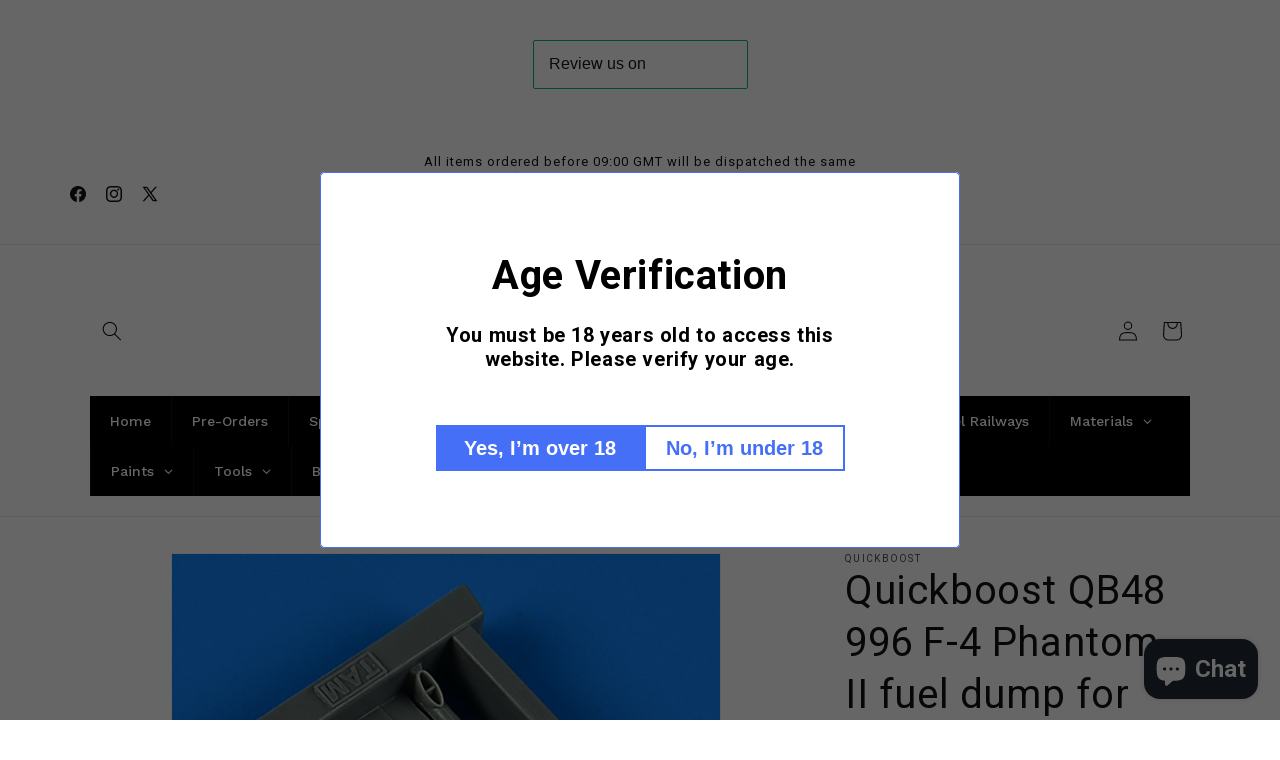

--- FILE ---
content_type: text/html; charset=utf-8
request_url: https://sgsmodelstore.com/products/quickboost-qb48-996-f-4-phantom-ii-fuel-dump-for-tamiya-1-48
body_size: 55041
content:
<!doctype html>
<html class="js" lang="en">
  <head>
    <meta charset="utf-8">
    <meta http-equiv="X-UA-Compatible" content="IE=edge">
    <meta name="viewport" content="width=device-width,initial-scale=1">
    <meta name="theme-color" content="">
    <link rel="canonical" href="https://sgsmodelstore.com/products/quickboost-qb48-996-f-4-phantom-ii-fuel-dump-for-tamiya-1-48"><title>
      Quickboost QB48 996 F-4 Phantom II fuel dump for Tamiya 1/48
 &ndash; SGS Model Store</title>

    
      <meta name="description" content="Buy Quickboost QB48 996 1:48 F-4 Phantom II fuel dump for Tamiya kits in 1/48 scale from SGS Model Store. Mail order stockists of plastic model kits, figures, paints, books and accessories.">
    

    

<meta property="og:site_name" content="SGS Model Store">
<meta property="og:url" content="https://sgsmodelstore.com/products/quickboost-qb48-996-f-4-phantom-ii-fuel-dump-for-tamiya-1-48">
<meta property="og:title" content="Quickboost QB48 996 F-4 Phantom II fuel dump for Tamiya 1/48">
<meta property="og:type" content="product">
<meta property="og:description" content="Buy Quickboost QB48 996 1:48 F-4 Phantom II fuel dump for Tamiya kits in 1/48 scale from SGS Model Store. Mail order stockists of plastic model kits, figures, paints, books and accessories."><meta property="og:image" content="http://sgsmodelstore.com/cdn/shop/products/QB48996.jpg?v=1640165049">
  <meta property="og:image:secure_url" content="https://sgsmodelstore.com/cdn/shop/products/QB48996.jpg?v=1640165049">
  <meta property="og:image:width" content="1000">
  <meta property="og:image:height" content="1000"><meta property="og:price:amount" content="3.06">
  <meta property="og:price:currency" content="GBP"><meta name="twitter:site" content="@SGSModelStore"><meta name="twitter:card" content="summary_large_image">
<meta name="twitter:title" content="Quickboost QB48 996 F-4 Phantom II fuel dump for Tamiya 1/48">
<meta name="twitter:description" content="Buy Quickboost QB48 996 1:48 F-4 Phantom II fuel dump for Tamiya kits in 1/48 scale from SGS Model Store. Mail order stockists of plastic model kits, figures, paints, books and accessories.">


    <script src="//sgsmodelstore.com/cdn/shop/t/24/assets/constants.js?v=132983761750457495441766057074" defer="defer"></script>
    <script src="//sgsmodelstore.com/cdn/shop/t/24/assets/pubsub.js?v=25310214064522200911766057075" defer="defer"></script>
    <script src="//sgsmodelstore.com/cdn/shop/t/24/assets/global.js?v=7301445359237545521766057074" defer="defer"></script>
    <script src="//sgsmodelstore.com/cdn/shop/t/24/assets/details-disclosure.js?v=13653116266235556501766057074" defer="defer"></script>
    <script src="//sgsmodelstore.com/cdn/shop/t/24/assets/details-modal.js?v=25581673532751508451766057074" defer="defer"></script>
    <script src="//sgsmodelstore.com/cdn/shop/t/24/assets/search-form.js?v=133129549252120666541766057075" defer="defer"></script><script src="//sgsmodelstore.com/cdn/shop/t/24/assets/animations.js?v=88693664871331136111766057073" defer="defer"></script><script>window.performance && window.performance.mark && window.performance.mark('shopify.content_for_header.start');</script><meta name="robots" content="noindex,nofollow">
<meta name="google-site-verification" content="kPcOPv2J9McJNrMirvbtG8pbFWleS8Zq9mqAHEHk3Ac">
<meta name="facebook-domain-verification" content="c1ix7ltwx1kgm5v0ova0dbdubfkvht">
<meta name="facebook-domain-verification" content="z2k644c1crr28qxjhire6a2dvxhuoi">
<meta id="shopify-digital-wallet" name="shopify-digital-wallet" content="/22277687/digital_wallets/dialog">
<meta name="shopify-checkout-api-token" content="bb8086e01c37819aee720acff5cd5a8f">
<meta id="in-context-paypal-metadata" data-shop-id="22277687" data-venmo-supported="false" data-environment="production" data-locale="en_US" data-paypal-v4="true" data-currency="GBP">
<link rel="alternate" type="application/json+oembed" href="https://sgsmodelstore.com/products/quickboost-qb48-996-f-4-phantom-ii-fuel-dump-for-tamiya-1-48.oembed">
<script async="async" src="/checkouts/internal/preloads.js?locale=en-GB"></script>
<link rel="preconnect" href="https://shop.app" crossorigin="anonymous">
<script async="async" src="https://shop.app/checkouts/internal/preloads.js?locale=en-GB&shop_id=22277687" crossorigin="anonymous"></script>
<script id="apple-pay-shop-capabilities" type="application/json">{"shopId":22277687,"countryCode":"GB","currencyCode":"GBP","merchantCapabilities":["supports3DS"],"merchantId":"gid:\/\/shopify\/Shop\/22277687","merchantName":"SGS Model Store","requiredBillingContactFields":["postalAddress","email","phone"],"requiredShippingContactFields":["postalAddress","email","phone"],"shippingType":"shipping","supportedNetworks":["visa","maestro","masterCard","discover","elo"],"total":{"type":"pending","label":"SGS Model Store","amount":"1.00"},"shopifyPaymentsEnabled":true,"supportsSubscriptions":true}</script>
<script id="shopify-features" type="application/json">{"accessToken":"bb8086e01c37819aee720acff5cd5a8f","betas":["rich-media-storefront-analytics"],"domain":"sgsmodelstore.com","predictiveSearch":true,"shopId":22277687,"locale":"en"}</script>
<script>var Shopify = Shopify || {};
Shopify.shop = "sgs-model-store-com.myshopify.com";
Shopify.locale = "en";
Shopify.currency = {"active":"GBP","rate":"1.0"};
Shopify.country = "GB";
Shopify.theme = {"name":"Dawn","id":181292269947,"schema_name":"Dawn","schema_version":"15.4.1","theme_store_id":887,"role":"main"};
Shopify.theme.handle = "null";
Shopify.theme.style = {"id":null,"handle":null};
Shopify.cdnHost = "sgsmodelstore.com/cdn";
Shopify.routes = Shopify.routes || {};
Shopify.routes.root = "/";</script>
<script type="module">!function(o){(o.Shopify=o.Shopify||{}).modules=!0}(window);</script>
<script>!function(o){function n(){var o=[];function n(){o.push(Array.prototype.slice.apply(arguments))}return n.q=o,n}var t=o.Shopify=o.Shopify||{};t.loadFeatures=n(),t.autoloadFeatures=n()}(window);</script>
<script>
  window.ShopifyPay = window.ShopifyPay || {};
  window.ShopifyPay.apiHost = "shop.app\/pay";
  window.ShopifyPay.redirectState = null;
</script>
<script id="shop-js-analytics" type="application/json">{"pageType":"product"}</script>
<script defer="defer" async type="module" src="//sgsmodelstore.com/cdn/shopifycloud/shop-js/modules/v2/client.init-shop-cart-sync_BdyHc3Nr.en.esm.js"></script>
<script defer="defer" async type="module" src="//sgsmodelstore.com/cdn/shopifycloud/shop-js/modules/v2/chunk.common_Daul8nwZ.esm.js"></script>
<script type="module">
  await import("//sgsmodelstore.com/cdn/shopifycloud/shop-js/modules/v2/client.init-shop-cart-sync_BdyHc3Nr.en.esm.js");
await import("//sgsmodelstore.com/cdn/shopifycloud/shop-js/modules/v2/chunk.common_Daul8nwZ.esm.js");

  window.Shopify.SignInWithShop?.initShopCartSync?.({"fedCMEnabled":true,"windoidEnabled":true});

</script>
<script>
  window.Shopify = window.Shopify || {};
  if (!window.Shopify.featureAssets) window.Shopify.featureAssets = {};
  window.Shopify.featureAssets['shop-js'] = {"shop-cart-sync":["modules/v2/client.shop-cart-sync_QYOiDySF.en.esm.js","modules/v2/chunk.common_Daul8nwZ.esm.js"],"init-fed-cm":["modules/v2/client.init-fed-cm_DchLp9rc.en.esm.js","modules/v2/chunk.common_Daul8nwZ.esm.js"],"shop-button":["modules/v2/client.shop-button_OV7bAJc5.en.esm.js","modules/v2/chunk.common_Daul8nwZ.esm.js"],"init-windoid":["modules/v2/client.init-windoid_DwxFKQ8e.en.esm.js","modules/v2/chunk.common_Daul8nwZ.esm.js"],"shop-cash-offers":["modules/v2/client.shop-cash-offers_DWtL6Bq3.en.esm.js","modules/v2/chunk.common_Daul8nwZ.esm.js","modules/v2/chunk.modal_CQq8HTM6.esm.js"],"shop-toast-manager":["modules/v2/client.shop-toast-manager_CX9r1SjA.en.esm.js","modules/v2/chunk.common_Daul8nwZ.esm.js"],"init-shop-email-lookup-coordinator":["modules/v2/client.init-shop-email-lookup-coordinator_UhKnw74l.en.esm.js","modules/v2/chunk.common_Daul8nwZ.esm.js"],"pay-button":["modules/v2/client.pay-button_DzxNnLDY.en.esm.js","modules/v2/chunk.common_Daul8nwZ.esm.js"],"avatar":["modules/v2/client.avatar_BTnouDA3.en.esm.js"],"init-shop-cart-sync":["modules/v2/client.init-shop-cart-sync_BdyHc3Nr.en.esm.js","modules/v2/chunk.common_Daul8nwZ.esm.js"],"shop-login-button":["modules/v2/client.shop-login-button_D8B466_1.en.esm.js","modules/v2/chunk.common_Daul8nwZ.esm.js","modules/v2/chunk.modal_CQq8HTM6.esm.js"],"init-customer-accounts-sign-up":["modules/v2/client.init-customer-accounts-sign-up_C8fpPm4i.en.esm.js","modules/v2/client.shop-login-button_D8B466_1.en.esm.js","modules/v2/chunk.common_Daul8nwZ.esm.js","modules/v2/chunk.modal_CQq8HTM6.esm.js"],"init-shop-for-new-customer-accounts":["modules/v2/client.init-shop-for-new-customer-accounts_CVTO0Ztu.en.esm.js","modules/v2/client.shop-login-button_D8B466_1.en.esm.js","modules/v2/chunk.common_Daul8nwZ.esm.js","modules/v2/chunk.modal_CQq8HTM6.esm.js"],"init-customer-accounts":["modules/v2/client.init-customer-accounts_dRgKMfrE.en.esm.js","modules/v2/client.shop-login-button_D8B466_1.en.esm.js","modules/v2/chunk.common_Daul8nwZ.esm.js","modules/v2/chunk.modal_CQq8HTM6.esm.js"],"shop-follow-button":["modules/v2/client.shop-follow-button_CkZpjEct.en.esm.js","modules/v2/chunk.common_Daul8nwZ.esm.js","modules/v2/chunk.modal_CQq8HTM6.esm.js"],"lead-capture":["modules/v2/client.lead-capture_BntHBhfp.en.esm.js","modules/v2/chunk.common_Daul8nwZ.esm.js","modules/v2/chunk.modal_CQq8HTM6.esm.js"],"checkout-modal":["modules/v2/client.checkout-modal_CfxcYbTm.en.esm.js","modules/v2/chunk.common_Daul8nwZ.esm.js","modules/v2/chunk.modal_CQq8HTM6.esm.js"],"shop-login":["modules/v2/client.shop-login_Da4GZ2H6.en.esm.js","modules/v2/chunk.common_Daul8nwZ.esm.js","modules/v2/chunk.modal_CQq8HTM6.esm.js"],"payment-terms":["modules/v2/client.payment-terms_MV4M3zvL.en.esm.js","modules/v2/chunk.common_Daul8nwZ.esm.js","modules/v2/chunk.modal_CQq8HTM6.esm.js"]};
</script>
<script>(function() {
  var isLoaded = false;
  function asyncLoad() {
    if (isLoaded) return;
    isLoaded = true;
    var urls = ["https:\/\/trust.conversionbear.com\/script?app=trust_badge\u0026shop=sgs-model-store-com.myshopify.com","https:\/\/ecommplugins-scripts.trustpilot.com\/v2.1\/js\/header.min.js?settings=eyJrZXkiOiI1MWEwRGYxOXhwblpvSnMyIiwicyI6InNrdSJ9\u0026v=2.5\u0026shop=sgs-model-store-com.myshopify.com","https:\/\/ecommplugins-trustboxsettings.trustpilot.com\/sgs-model-store-com.myshopify.com.js?settings=1699358262891\u0026shop=sgs-model-store-com.myshopify.com","https:\/\/av.good-apps.co\/storage\/js\/good_apps_timer-sgs-model-store-com.myshopify.com.js?ver=61\u0026shop=sgs-model-store-com.myshopify.com"];
    for (var i = 0; i < urls.length; i++) {
      var s = document.createElement('script');
      s.type = 'text/javascript';
      s.async = true;
      s.src = urls[i];
      var x = document.getElementsByTagName('script')[0];
      x.parentNode.insertBefore(s, x);
    }
  };
  if(window.attachEvent) {
    window.attachEvent('onload', asyncLoad);
  } else {
    window.addEventListener('load', asyncLoad, false);
  }
})();</script>
<script id="__st">var __st={"a":22277687,"offset":0,"reqid":"ada609ae-84cf-4df3-ac88-62367430c0e9-1768962368","pageurl":"sgsmodelstore.com\/products\/quickboost-qb48-996-f-4-phantom-ii-fuel-dump-for-tamiya-1-48","u":"33bb8e583396","p":"product","rtyp":"product","rid":6681200099406};</script>
<script>window.ShopifyPaypalV4VisibilityTracking = true;</script>
<script id="captcha-bootstrap">!function(){'use strict';const t='contact',e='account',n='new_comment',o=[[t,t],['blogs',n],['comments',n],[t,'customer']],c=[[e,'customer_login'],[e,'guest_login'],[e,'recover_customer_password'],[e,'create_customer']],r=t=>t.map((([t,e])=>`form[action*='/${t}']:not([data-nocaptcha='true']) input[name='form_type'][value='${e}']`)).join(','),a=t=>()=>t?[...document.querySelectorAll(t)].map((t=>t.form)):[];function s(){const t=[...o],e=r(t);return a(e)}const i='password',u='form_key',d=['recaptcha-v3-token','g-recaptcha-response','h-captcha-response',i],f=()=>{try{return window.sessionStorage}catch{return}},m='__shopify_v',_=t=>t.elements[u];function p(t,e,n=!1){try{const o=window.sessionStorage,c=JSON.parse(o.getItem(e)),{data:r}=function(t){const{data:e,action:n}=t;return t[m]||n?{data:e,action:n}:{data:t,action:n}}(c);for(const[e,n]of Object.entries(r))t.elements[e]&&(t.elements[e].value=n);n&&o.removeItem(e)}catch(o){console.error('form repopulation failed',{error:o})}}const l='form_type',E='cptcha';function T(t){t.dataset[E]=!0}const w=window,h=w.document,L='Shopify',v='ce_forms',y='captcha';let A=!1;((t,e)=>{const n=(g='f06e6c50-85a8-45c8-87d0-21a2b65856fe',I='https://cdn.shopify.com/shopifycloud/storefront-forms-hcaptcha/ce_storefront_forms_captcha_hcaptcha.v1.5.2.iife.js',D={infoText:'Protected by hCaptcha',privacyText:'Privacy',termsText:'Terms'},(t,e,n)=>{const o=w[L][v],c=o.bindForm;if(c)return c(t,g,e,D).then(n);var r;o.q.push([[t,g,e,D],n]),r=I,A||(h.body.append(Object.assign(h.createElement('script'),{id:'captcha-provider',async:!0,src:r})),A=!0)});var g,I,D;w[L]=w[L]||{},w[L][v]=w[L][v]||{},w[L][v].q=[],w[L][y]=w[L][y]||{},w[L][y].protect=function(t,e){n(t,void 0,e),T(t)},Object.freeze(w[L][y]),function(t,e,n,w,h,L){const[v,y,A,g]=function(t,e,n){const i=e?o:[],u=t?c:[],d=[...i,...u],f=r(d),m=r(i),_=r(d.filter((([t,e])=>n.includes(e))));return[a(f),a(m),a(_),s()]}(w,h,L),I=t=>{const e=t.target;return e instanceof HTMLFormElement?e:e&&e.form},D=t=>v().includes(t);t.addEventListener('submit',(t=>{const e=I(t);if(!e)return;const n=D(e)&&!e.dataset.hcaptchaBound&&!e.dataset.recaptchaBound,o=_(e),c=g().includes(e)&&(!o||!o.value);(n||c)&&t.preventDefault(),c&&!n&&(function(t){try{if(!f())return;!function(t){const e=f();if(!e)return;const n=_(t);if(!n)return;const o=n.value;o&&e.removeItem(o)}(t);const e=Array.from(Array(32),(()=>Math.random().toString(36)[2])).join('');!function(t,e){_(t)||t.append(Object.assign(document.createElement('input'),{type:'hidden',name:u})),t.elements[u].value=e}(t,e),function(t,e){const n=f();if(!n)return;const o=[...t.querySelectorAll(`input[type='${i}']`)].map((({name:t})=>t)),c=[...d,...o],r={};for(const[a,s]of new FormData(t).entries())c.includes(a)||(r[a]=s);n.setItem(e,JSON.stringify({[m]:1,action:t.action,data:r}))}(t,e)}catch(e){console.error('failed to persist form',e)}}(e),e.submit())}));const S=(t,e)=>{t&&!t.dataset[E]&&(n(t,e.some((e=>e===t))),T(t))};for(const o of['focusin','change'])t.addEventListener(o,(t=>{const e=I(t);D(e)&&S(e,y())}));const B=e.get('form_key'),M=e.get(l),P=B&&M;t.addEventListener('DOMContentLoaded',(()=>{const t=y();if(P)for(const e of t)e.elements[l].value===M&&p(e,B);[...new Set([...A(),...v().filter((t=>'true'===t.dataset.shopifyCaptcha))])].forEach((e=>S(e,t)))}))}(h,new URLSearchParams(w.location.search),n,t,e,['guest_login'])})(!0,!0)}();</script>
<script integrity="sha256-4kQ18oKyAcykRKYeNunJcIwy7WH5gtpwJnB7kiuLZ1E=" data-source-attribution="shopify.loadfeatures" defer="defer" src="//sgsmodelstore.com/cdn/shopifycloud/storefront/assets/storefront/load_feature-a0a9edcb.js" crossorigin="anonymous"></script>
<script crossorigin="anonymous" defer="defer" src="//sgsmodelstore.com/cdn/shopifycloud/storefront/assets/shopify_pay/storefront-65b4c6d7.js?v=20250812"></script>
<script data-source-attribution="shopify.dynamic_checkout.dynamic.init">var Shopify=Shopify||{};Shopify.PaymentButton=Shopify.PaymentButton||{isStorefrontPortableWallets:!0,init:function(){window.Shopify.PaymentButton.init=function(){};var t=document.createElement("script");t.src="https://sgsmodelstore.com/cdn/shopifycloud/portable-wallets/latest/portable-wallets.en.js",t.type="module",document.head.appendChild(t)}};
</script>
<script data-source-attribution="shopify.dynamic_checkout.buyer_consent">
  function portableWalletsHideBuyerConsent(e){var t=document.getElementById("shopify-buyer-consent"),n=document.getElementById("shopify-subscription-policy-button");t&&n&&(t.classList.add("hidden"),t.setAttribute("aria-hidden","true"),n.removeEventListener("click",e))}function portableWalletsShowBuyerConsent(e){var t=document.getElementById("shopify-buyer-consent"),n=document.getElementById("shopify-subscription-policy-button");t&&n&&(t.classList.remove("hidden"),t.removeAttribute("aria-hidden"),n.addEventListener("click",e))}window.Shopify?.PaymentButton&&(window.Shopify.PaymentButton.hideBuyerConsent=portableWalletsHideBuyerConsent,window.Shopify.PaymentButton.showBuyerConsent=portableWalletsShowBuyerConsent);
</script>
<script>
  function portableWalletsCleanup(e){e&&e.src&&console.error("Failed to load portable wallets script "+e.src);var t=document.querySelectorAll("shopify-accelerated-checkout .shopify-payment-button__skeleton, shopify-accelerated-checkout-cart .wallet-cart-button__skeleton"),e=document.getElementById("shopify-buyer-consent");for(let e=0;e<t.length;e++)t[e].remove();e&&e.remove()}function portableWalletsNotLoadedAsModule(e){e instanceof ErrorEvent&&"string"==typeof e.message&&e.message.includes("import.meta")&&"string"==typeof e.filename&&e.filename.includes("portable-wallets")&&(window.removeEventListener("error",portableWalletsNotLoadedAsModule),window.Shopify.PaymentButton.failedToLoad=e,"loading"===document.readyState?document.addEventListener("DOMContentLoaded",window.Shopify.PaymentButton.init):window.Shopify.PaymentButton.init())}window.addEventListener("error",portableWalletsNotLoadedAsModule);
</script>

<script type="module" src="https://sgsmodelstore.com/cdn/shopifycloud/portable-wallets/latest/portable-wallets.en.js" onError="portableWalletsCleanup(this)" crossorigin="anonymous"></script>
<script nomodule>
  document.addEventListener("DOMContentLoaded", portableWalletsCleanup);
</script>

<script id='scb4127' type='text/javascript' async='' src='https://sgsmodelstore.com/cdn/shopifycloud/privacy-banner/storefront-banner.js'></script><link id="shopify-accelerated-checkout-styles" rel="stylesheet" media="screen" href="https://sgsmodelstore.com/cdn/shopifycloud/portable-wallets/latest/accelerated-checkout-backwards-compat.css" crossorigin="anonymous">
<style id="shopify-accelerated-checkout-cart">
        #shopify-buyer-consent {
  margin-top: 1em;
  display: inline-block;
  width: 100%;
}

#shopify-buyer-consent.hidden {
  display: none;
}

#shopify-subscription-policy-button {
  background: none;
  border: none;
  padding: 0;
  text-decoration: underline;
  font-size: inherit;
  cursor: pointer;
}

#shopify-subscription-policy-button::before {
  box-shadow: none;
}

      </style>
<script id="sections-script" data-sections="header" defer="defer" src="//sgsmodelstore.com/cdn/shop/t/24/compiled_assets/scripts.js?v=3800"></script>
<script>window.performance && window.performance.mark && window.performance.mark('shopify.content_for_header.end');</script>


    <style data-shopify>
      
      
      
      
      

      
        :root,
        .color-background-1 {
          --color-background: 255,255,255;
        
          --gradient-background: #ffffff;
        

        

        --color-foreground: 18,18,18;
        --color-background-contrast: 191,191,191;
        --color-shadow: 18,18,18;
        --color-button: 18,18,18;
        --color-button-text: 255,255,255;
        --color-secondary-button: 255,255,255;
        --color-secondary-button-text: 18,18,18;
        --color-link: 18,18,18;
        --color-badge-foreground: 18,18,18;
        --color-badge-background: 255,255,255;
        --color-badge-border: 18,18,18;
        --payment-terms-background-color: rgb(255 255 255);
      }
      
        
        .color-background-2 {
          --color-background: 18,18,18;
        
          --gradient-background: #121212;
        

        

        --color-foreground: 18,18,18;
        --color-background-contrast: 146,146,146;
        --color-shadow: 18,18,18;
        --color-button: 18,18,18;
        --color-button-text: 18,18,18;
        --color-secondary-button: 18,18,18;
        --color-secondary-button-text: 18,18,18;
        --color-link: 18,18,18;
        --color-badge-foreground: 18,18,18;
        --color-badge-background: 18,18,18;
        --color-badge-border: 18,18,18;
        --payment-terms-background-color: rgb(18 18 18);
      }
      
        
        .color-inverse {
          --color-background: 18,18,18;
        
          --gradient-background: #121212;
        

        

        --color-foreground: 255,255,255;
        --color-background-contrast: 146,146,146;
        --color-shadow: 18,18,18;
        --color-button: 255,255,255;
        --color-button-text: 18,18,18;
        --color-secondary-button: 18,18,18;
        --color-secondary-button-text: 255,255,255;
        --color-link: 255,255,255;
        --color-badge-foreground: 255,255,255;
        --color-badge-background: 18,18,18;
        --color-badge-border: 255,255,255;
        --payment-terms-background-color: rgb(18 18 18);
      }
      
        
        .color-accent-1 {
          --color-background: 18,18,18;
        
          --gradient-background: #121212;
        

        

        --color-foreground: 255,255,255;
        --color-background-contrast: 146,146,146;
        --color-shadow: 18,18,18;
        --color-button: 255,255,255;
        --color-button-text: 18,18,18;
        --color-secondary-button: 18,18,18;
        --color-secondary-button-text: 255,255,255;
        --color-link: 255,255,255;
        --color-badge-foreground: 255,255,255;
        --color-badge-background: 18,18,18;
        --color-badge-border: 255,255,255;
        --payment-terms-background-color: rgb(18 18 18);
      }
      
        
        .color-accent-2 {
          --color-background: 255,0,0;
        
          --gradient-background: #ff0000;
        

        

        --color-foreground: 255,255,255;
        --color-background-contrast: 128,0,0;
        --color-shadow: 18,18,18;
        --color-button: 255,255,255;
        --color-button-text: 255,0,0;
        --color-secondary-button: 255,0,0;
        --color-secondary-button-text: 255,255,255;
        --color-link: 255,255,255;
        --color-badge-foreground: 255,255,255;
        --color-badge-background: 255,0,0;
        --color-badge-border: 255,255,255;
        --payment-terms-background-color: rgb(255 0 0);
      }
      

      body, .color-background-1, .color-background-2, .color-inverse, .color-accent-1, .color-accent-2 {
        color: rgba(var(--color-foreground), 0.75);
        background-color: rgb(var(--color-background));
      }

      :root {
        --font-body-family: "system_ui", -apple-system, 'Segoe UI', Roboto, 'Helvetica Neue', 'Noto Sans', 'Liberation Sans', Arial, sans-serif, 'Apple Color Emoji', 'Segoe UI Emoji', 'Segoe UI Symbol', 'Noto Color Emoji';
        --font-body-style: normal;
        --font-body-weight: 400;
        --font-body-weight-bold: 700;

        --font-heading-family: "system_ui", -apple-system, 'Segoe UI', Roboto, 'Helvetica Neue', 'Noto Sans', 'Liberation Sans', Arial, sans-serif, 'Apple Color Emoji', 'Segoe UI Emoji', 'Segoe UI Symbol', 'Noto Color Emoji';
        --font-heading-style: normal;
        --font-heading-weight: 400;

        --font-body-scale: 1.0;
        --font-heading-scale: 1.0;

        --media-padding: px;
        --media-border-opacity: 0.05;
        --media-border-width: 1px;
        --media-radius: 0px;
        --media-shadow-opacity: 0.0;
        --media-shadow-horizontal-offset: 0px;
        --media-shadow-vertical-offset: 4px;
        --media-shadow-blur-radius: 5px;
        --media-shadow-visible: 0;

        --page-width: 120rem;
        --page-width-margin: 0rem;

        --product-card-image-padding: 0.0rem;
        --product-card-corner-radius: 0.0rem;
        --product-card-text-alignment: left;
        --product-card-border-width: 0.0rem;
        --product-card-border-opacity: 0.1;
        --product-card-shadow-opacity: 0.0;
        --product-card-shadow-visible: 0;
        --product-card-shadow-horizontal-offset: 0.0rem;
        --product-card-shadow-vertical-offset: 0.4rem;
        --product-card-shadow-blur-radius: 0.5rem;

        --collection-card-image-padding: 0.0rem;
        --collection-card-corner-radius: 0.0rem;
        --collection-card-text-alignment: left;
        --collection-card-border-width: 0.0rem;
        --collection-card-border-opacity: 0.1;
        --collection-card-shadow-opacity: 0.0;
        --collection-card-shadow-visible: 0;
        --collection-card-shadow-horizontal-offset: 0.0rem;
        --collection-card-shadow-vertical-offset: 0.4rem;
        --collection-card-shadow-blur-radius: 0.5rem;

        --blog-card-image-padding: 0.0rem;
        --blog-card-corner-radius: 0.0rem;
        --blog-card-text-alignment: left;
        --blog-card-border-width: 0.0rem;
        --blog-card-border-opacity: 0.1;
        --blog-card-shadow-opacity: 0.0;
        --blog-card-shadow-visible: 0;
        --blog-card-shadow-horizontal-offset: 0.0rem;
        --blog-card-shadow-vertical-offset: 0.4rem;
        --blog-card-shadow-blur-radius: 0.5rem;

        --badge-corner-radius: 4.0rem;

        --popup-border-width: 1px;
        --popup-border-opacity: 0.1;
        --popup-corner-radius: 0px;
        --popup-shadow-opacity: 0.0;
        --popup-shadow-horizontal-offset: 0px;
        --popup-shadow-vertical-offset: 4px;
        --popup-shadow-blur-radius: 5px;

        --drawer-border-width: 1px;
        --drawer-border-opacity: 0.1;
        --drawer-shadow-opacity: 0.0;
        --drawer-shadow-horizontal-offset: 0px;
        --drawer-shadow-vertical-offset: 4px;
        --drawer-shadow-blur-radius: 5px;

        --spacing-sections-desktop: 0px;
        --spacing-sections-mobile: 0px;

        --grid-desktop-vertical-spacing: 8px;
        --grid-desktop-horizontal-spacing: 8px;
        --grid-mobile-vertical-spacing: 4px;
        --grid-mobile-horizontal-spacing: 4px;

        --text-boxes-border-opacity: 0.1;
        --text-boxes-border-width: 0px;
        --text-boxes-radius: 0px;
        --text-boxes-shadow-opacity: 0.0;
        --text-boxes-shadow-visible: 0;
        --text-boxes-shadow-horizontal-offset: 0px;
        --text-boxes-shadow-vertical-offset: 4px;
        --text-boxes-shadow-blur-radius: 5px;

        --buttons-radius: 0px;
        --buttons-radius-outset: 0px;
        --buttons-border-width: 1px;
        --buttons-border-opacity: 1.0;
        --buttons-shadow-opacity: 0.0;
        --buttons-shadow-visible: 0;
        --buttons-shadow-horizontal-offset: 0px;
        --buttons-shadow-vertical-offset: 4px;
        --buttons-shadow-blur-radius: 5px;
        --buttons-border-offset: 0px;

        --inputs-radius: 0px;
        --inputs-border-width: 1px;
        --inputs-border-opacity: 0.55;
        --inputs-shadow-opacity: 0.0;
        --inputs-shadow-horizontal-offset: 0px;
        --inputs-margin-offset: 0px;
        --inputs-shadow-vertical-offset: 4px;
        --inputs-shadow-blur-radius: 5px;
        --inputs-radius-outset: 0px;

        --variant-pills-radius: 40px;
        --variant-pills-border-width: 1px;
        --variant-pills-border-opacity: 0.55;
        --variant-pills-shadow-opacity: 0.0;
        --variant-pills-shadow-horizontal-offset: 0px;
        --variant-pills-shadow-vertical-offset: 4px;
        --variant-pills-shadow-blur-radius: 5px;
      }

      *,
      *::before,
      *::after {
        box-sizing: inherit;
      }

      html {
        box-sizing: border-box;
        font-size: calc(var(--font-body-scale) * 62.5%);
        height: 100%;
      }

      body {
        display: grid;
        grid-template-rows: auto auto 1fr auto;
        grid-template-columns: 100%;
        min-height: 100%;
        margin: 0;
        font-size: 1.5rem;
        letter-spacing: 0.06rem;
        line-height: calc(1 + 0.8 / var(--font-body-scale));
        font-family: var(--font-body-family);
        font-style: var(--font-body-style);
        font-weight: var(--font-body-weight);
      }

      @media screen and (min-width: 750px) {
        body {
          font-size: 1.6rem;
        }
      }
    </style>

    <link href="//sgsmodelstore.com/cdn/shop/t/24/assets/base.css?v=159841507637079171801766057073" rel="stylesheet" type="text/css" media="all" />
    <link rel="stylesheet" href="//sgsmodelstore.com/cdn/shop/t/24/assets/component-cart-items.css?v=13033300910818915211766057073" media="print" onload="this.media='all'"><link href="//sgsmodelstore.com/cdn/shop/t/24/assets/component-localization-form.css?v=170315343355214948141766057074" rel="stylesheet" type="text/css" media="all" />
      <script src="//sgsmodelstore.com/cdn/shop/t/24/assets/localization-form.js?v=144176611646395275351766057075" defer="defer"></script><link
        rel="stylesheet"
        href="//sgsmodelstore.com/cdn/shop/t/24/assets/component-predictive-search.css?v=118923337488134913561766057074"
        media="print"
        onload="this.media='all'"
      ><script>
      if (Shopify.designMode) {
        document.documentElement.classList.add('shopify-design-mode');
      }
    </script>
  <!-- BEGIN app block: shopify://apps/rt-page-speed-booster/blocks/app-embed/4a6fa896-93b0-4e15-9d32-c2311aca53bb --><script>
  window.roarJs = window.roarJs || {};
  roarJs.QuicklinkConfig = {
    metafields: {
      shop: "sgs-model-store-com.myshopify.com",
      settings: {"customized":{"enabled":"0","option":"intensity","intensity":"150"},"mobile":{"enabled":"0","option":"intensity","intensity":"150"}},
      moneyFormat: "\u003cspan class=money\u003e£ {{amount}} GBP\u003c\/span\u003e"
    }
  }
</script>
<script src='https://cdn.shopify.com/extensions/019b6b0f-4023-7492-aa67-5410b9565fa4/booster-2/assets/quicklink.js' defer></script>


<!-- END app block --><!-- BEGIN app block: shopify://apps/globo-mega-menu/blocks/app-embed/7a00835e-fe40-45a5-a615-2eb4ab697b58 -->
<link href="//cdn.shopify.com/extensions/019b6e53-04e2-713c-aa06-5bced6079bf6/menufrontend-304/assets/main-navigation-styles.min.css" rel="stylesheet" type="text/css" media="all" />
<link href="//cdn.shopify.com/extensions/019b6e53-04e2-713c-aa06-5bced6079bf6/menufrontend-304/assets/theme-styles.min.css" rel="stylesheet" type="text/css" media="all" />
<script type="text/javascript" hs-ignore data-cookieconsent="ignore" data-ccm-injected>
document.getElementsByTagName('html')[0].classList.add('globo-menu-loading');
window.GloboMenuConfig = window.GloboMenuConfig || {}
window.GloboMenuConfig.curLocale = "en";
window.GloboMenuConfig.shop = "sgs-model-store-com.myshopify.com";
window.GloboMenuConfig.GloboMenuLocale = "en";
window.GloboMenuConfig.locale = "en";
window.menuRootUrl = "";
window.GloboMenuCustomer = false;
window.GloboMenuAssetsUrl = 'https://cdn.shopify.com/extensions/019b6e53-04e2-713c-aa06-5bced6079bf6/menufrontend-304/assets/';
window.GloboMenuFilesUrl = '//sgsmodelstore.com/cdn/shop/files/';
window.GloboMenuLinklists = {"main-menu": [{'url' :"\/", 'title': "Home"},{'url' :"https:\/\/sgsmodelstore.com\/collections\/pre-orders", 'title': "Pre-Orders"},{'url' :"\/collections", 'title': "Shop"},{'url' :"\/collections", 'title': "Manufacturers"},{'url' :"\/collections", 'title': "Scale"},{'url' :"\/pages\/delivery", 'title': "Shipping"},{'url' :"\/pages\/contact-us", 'title': "Contact"},{'url' :"\/pages\/about-us-sgs-model-store", 'title': "About SGS Model Store"},{'url' :"\/blogs\/news", 'title': "News"},{'url' :"\/collections\/figures-people", 'title': "Figures"},{'url' :"\/collections\/wargames", 'title': "Wargames"}],"footer": [{'url' :"\/search", 'title': "Search"},{'url' :"\/pages\/contact-us", 'title': "Contact Us"},{'url' :"\/pages\/terms-conditions", 'title': "Terms \u0026 Conditions"},{'url' :"\/pages\/delivery", 'title': "Shipping"},{'url' :"\/pages\/returns-policy", 'title': "30-Day Return Policy"},{'url' :"\/pages\/pre-orders", 'title': "Pre-Orders"},{'url' :"\/pages\/privacy-policy", 'title': "Privacy Policy"},{'url' :"\/pages\/safety-data-sheet-links", 'title': "Product Safety Data Sheet Links"},{'url' :"\/pages\/request-personal-data", 'title': "Request Personal Data"}],"scale": [{'url' :"\/collections\/12mm", 'title': "12mm"},{'url' :"\/collections\/15mm", 'title': "15mm"},{'url' :"\/collections\/1-17", 'title': "1\/16"},{'url' :"\/collections\/1-24", 'title': "1\/24"},{'url' :"\/collections\/1-32", 'title': "1\/32"},{'url' :"\/collections\/1-144", 'title': "1\/144"},{'url' :"\/collections\/1-350", 'title': "1\/350"},{'url' :"\/collections\/model-railways-accessories", 'title': "Model Railways \u0026 Accessories"}],"news": [{'url' :"\/blogs\/news", 'title': "News"}],"wargames": [{'url' :"\/collections\/28mm-figures", 'title': "Figures"},{'url' :"\/collections\/bases", 'title': "Bases"}],"customer-account-main-menu": [{'url' :"\/", 'title': "Shop"},{'url' :"https:\/\/shopify.com\/22277687\/account\/orders?locale=en\u0026region_country=GB", 'title': "Orders"}]}
window.GloboMenuConfig.is_app_embedded = true;
window.showAdsInConsole = true;
</script>
<link href="//cdn.shopify.com/extensions/019b6e53-04e2-713c-aa06-5bced6079bf6/menufrontend-304/assets/font-awesome.min.css" rel="stylesheet" type="text/css" media="all" />


<script hs-ignore data-cookieconsent="ignore" data-ccm-injected type="text/javascript">
  window.GloboMenus = window.GloboMenus || [];
  var menuKey = 19273;
  window.GloboMenus[menuKey] = window.GloboMenus[menuKey] || {};
  window.GloboMenus[menuKey].id = menuKey;window.GloboMenus[menuKey].replacement = {"type":"auto","main_menu":"main-menu","mobile_menu":"main-menu","main_menu_selector":"div#shopify-section-header .site-wrapper > ul"};window.GloboMenus[menuKey].type = "main";
  window.GloboMenus[menuKey].schedule = {"enable":false,"from":"0","to":"0"};
  window.GloboMenus[menuKey].settings ={"font":{"tab_fontsize":"14","menu_fontsize":"14","tab_fontfamily":"Work Sans","tab_fontweight":"500","menu_fontfamily":"Work Sans","menu_fontweight":"500","tab_fontfamily_2":"Lato","menu_fontfamily_2":"Lato","submenu_text_fontsize":"13","tab_fontfamily_custom":false,"menu_fontfamily_custom":false,"submenu_text_fontfamily":"Work Sans","submenu_text_fontweight":"400","submenu_heading_fontsize":"14","submenu_text_fontfamily_2":"Arimo","submenu_heading_fontfamily":"Work Sans","submenu_heading_fontweight":"600","submenu_description_fontsize":"12","submenu_heading_fontfamily_2":"Bitter","submenu_description_fontfamily":"Work Sans","submenu_description_fontweight":"400","submenu_text_fontfamily_custom":false,"submenu_description_fontfamily_2":"Indie Flower","submenu_heading_fontfamily_custom":false,"submenu_description_fontfamily_custom":false},"color":{"menu_text":"#ffffff","menu_border":"#0f0f0f","submenu_text":"rgba(0, 0, 0, 1)","atc_text_color":"#FFFFFF","submenu_border":"#d1d1d1","menu_background":"#000000","menu_text_hover":"#f6f1f1","sale_text_color":"#ffffff","submenu_heading":"#ae2828","tab_heading_color":"#202020","soldout_text_color":"#757575","submenu_background":"#ffffff","submenu_text_hover":"rgba(0, 0, 0, 1)","submenu_description":"#969696","atc_background_color":"#1F1F1F","atc_text_color_hover":"#FFFFFF","tab_background_hover":"#d9d9d9","menu_background_hover":"#1d1d1d","sale_background_color":"#ec523e","soldout_background_color":"#d5d5d5","tab_heading_active_color":"#000000","submenu_description_hover":"#4d5bcd","atc_background_color_hover":"#000000"},"general":{"align":"left","login":true,"border":true,"logout":false,"search":true,"account":false,"trigger":"hover","register":true,"atcButton":true,"loginIcon":"youtube-play","max_width":null,"indicators":true,"responsive":"768","transition":"fade","orientation":"horizontal","menu_padding":"20","carousel_loop":true,"mobile_border":true,"mobile_trigger":"click_toggle","submenu_border":true,"tab_lineheight":"50","menu_lineheight":"50","lazy_load_enable":true,"transition_delay":"150","transition_speed":"300","submenu_max_width":null,"carousel_auto_play":true,"dropdown_lineheight":"50","linklist_lineheight":"30","mobile_sticky_header":true,"desktop_sticky_header":true,"mobile_hide_linklist_submenu":false},"language":{"name":"Name","sale":"Sale","send":"Send","view":"View details","email":"Email","phone":"Phone Number","search":"Search for...","message":"Message","sold_out":"Sold out","add_to_cart":"Add to cart"}};
  window.GloboMenus[menuKey].itemsLength = 13;
</script><script type="template/html" id="globoMenu19273HTML"><ul class="gm-menu gm-menu-19273 gm-bordered gm-mobile-bordered gm-has-retractor gm-submenu-align-left gm-menu-trigger-hover gm-transition-fade" data-menu-id="19273" data-transition-speed="300" data-transition-delay="150">
<li data-gmmi="0" data-gmdi="0" class="gm-item gm-level-0"><a class="gm-target" title="Home" href="/"><span class="gm-text">Home</span></a></li>

<li data-gmmi="1" data-gmdi="1" class="gm-item gm-level-0"><a class="gm-target" title="Pre-Orders" href="/collections/pre-order"><span class="gm-text">Pre-Orders</span></a></li>

<li data-gmmi="2" data-gmdi="2" class="gm-item gm-level-0"><a class="gm-target" title="Special Offers" href="/collections/special-offers"><span class="gm-text">Special Offers</span></a></li>

<li data-gmmi="3" data-gmdi="3" class="gm-item gm-level-0 gm-has-submenu gm-submenu-dropdown gm-submenu-align-left"><a class="gm-target" title="Scale Models &amp; Accessories" href="/collections/scale-models-accessories"><span class="gm-text">Scale Models & Accessories</span><span class="gm-retractor"></span></a><ul class="gm-submenu gm-dropdown gm-submenu-bordered gm-orientation-vertical ">
<li class="gm-item gm-has-submenu gm-submenu-dropdown gm-submenu-align-left"><a class="gm-target" title="Decal sets"><span class="gm-text">Decal sets</span><span class="gm-retractor"></span></a><ul class="gm-submenu gm-dropdown gm-submenu-bordered gm-orientation-vertical ">
<li class="gm-item"><a class="gm-target" title="Aircraft" href="/collections/aircraft-decal-sets"><span class="gm-text">Aircraft</span></a>
</li>
<li class="gm-item"><a class="gm-target" title="Boats &amp; Ships" href="/collections/boat-ships-decal-sets"><span class="gm-text">Boats & Ships</span></a>
</li>
<li class="gm-item"><a class="gm-target" title="Cars" href="/collections/car-decal-sets"><span class="gm-text">Cars</span></a>
</li>
<li class="gm-item"><a class="gm-target" title="Helicopter" href="/collections/helicopter-decal-sets"><span class="gm-text">Helicopter</span></a>
</li>
<li class="gm-item"><a class="gm-target" title="Tanks" href="/collections/tank-decal-sets"><span class="gm-text">Tanks</span></a>
</li>
<li class="gm-item"><a class="gm-target" title="Accessories - Other" href="/collections/accessories-other-decal-sets"><span class="gm-text">Accessories - Other</span></a>
</li>
<li class="gm-item"><a class="gm-target" title="Raw Materials"><span class="gm-text">Raw Materials</span></a>
</li></ul>
</li>
<li class="gm-item gm-has-submenu gm-submenu-dropdown gm-submenu-align-left"><a class="gm-target" title="Detail sets"><span class="gm-text">Detail sets</span><span class="gm-retractor"></span></a><ul class="gm-submenu gm-dropdown gm-submenu-bordered gm-orientation-vertical ">
<li class="gm-item"><a class="gm-target" title="Aircraft" href="/collections/aircraft-detail-sets"><span class="gm-text">Aircraft</span></a>
</li>
<li class="gm-item"><a class="gm-target" title="Helicopters" href="/collections/helicopter-detail-sets"><span class="gm-text">Helicopters</span></a>
</li>
<li class="gm-item gm-has-submenu gm-submenu-dropdown gm-submenu-align-left"><a class="gm-target" title="Vehicles"><span class="gm-text">Vehicles</span><span class="gm-retractor"></span></a><ul class="gm-submenu gm-dropdown gm-submenu-bordered gm-orientation-vertical ">
<li class="gm-item"><a class="gm-target" title="APC/IFV&#39;s" href="/collections/apc-ifvs-detail-sets"><span class="gm-text">APC/IFV's</span></a>
</li>
<li class="gm-item"><a class="gm-target" title="Cars" href="/collections/car-detail-sets"><span class="gm-text">Cars</span></a>
</li>
<li class="gm-item"><a class="gm-target" title="Self-propelled Artillery" href="/collections/self-propelled-artillery-detail-sets"><span class="gm-text">Self-propelled Artillery</span></a>
</li>
<li class="gm-item"><a class="gm-target" title="Tanks" href="/collections/tank-detail-sets"><span class="gm-text">Tanks</span></a>
</li>
<li class="gm-item"><a class="gm-target" title="Trucks" href="/collections/truck-detail-sets"><span class="gm-text">Trucks</span></a>
</li></ul>
</li>
<li class="gm-item gm-has-submenu gm-submenu-dropdown gm-submenu-align-left"><a class="gm-target" title="Guns"><span class="gm-text">Guns</span><span class="gm-retractor"></span></a><ul class="gm-submenu gm-dropdown gm-submenu-bordered gm-orientation-vertical ">
<li class="gm-item"><a class="gm-target" title="Cannons" href="/collections/cannons-detail-sets"><span class="gm-text">Cannons</span></a>
</li></ul>
</li>
<li class="gm-item"><a class="gm-target" title="Missiles" href="/collections/missiles"><span class="gm-text">Missiles</span></a>
</li>
<li class="gm-item"><a class="gm-target" title="Accessories - Other" href="/collections/accessories-other-detail-sets"><span class="gm-text">Accessories - Other</span></a>
</li>
<li class="gm-item gm-has-submenu gm-submenu-dropdown gm-submenu-align-left"><a class="gm-target" title="Firearms"><span class="gm-text">Firearms</span><span class="gm-retractor"></span></a><ul class="gm-submenu gm-dropdown gm-submenu-bordered gm-orientation-vertical ">
<li class="gm-item"><a class="gm-target" title="Machine guns" href="/collections/machine-guns"><span class="gm-text">Machine guns</span></a>
</li></ul>
</li></ul>
</li>
<li class="gm-item gm-has-submenu gm-submenu-dropdown gm-submenu-align-left"><a class="gm-target" title="Figures"><span class="gm-text">Figures</span><span class="gm-retractor"></span></a><ul class="gm-submenu gm-dropdown gm-submenu-bordered gm-orientation-vertical ">
<li class="gm-item"><a class="gm-target" title="Civilian" href="/collections/civilian-figures"><span class="gm-text">Civilian</span></a>
</li>
<li class="gm-item"><a class="gm-target" title="Military" href="/collections/military-figures"><span class="gm-text">Military</span></a>
</li>
<li class="gm-item"><a class="gm-target" title="Naval" href="/collections/naval-figures"><span class="gm-text">Naval</span></a>
</li></ul>
</li>
<li class="gm-item gm-has-submenu gm-submenu-dropdown gm-submenu-align-left"><a class="gm-target" title="Masking sets"><span class="gm-text">Masking sets</span><span class="gm-retractor"></span></a><ul class="gm-submenu gm-dropdown gm-submenu-bordered gm-orientation-vertical ">
<li class="gm-item"><a class="gm-target" title="Aircraft" href="/collections/stencils-masking-sets"><span class="gm-text">Aircraft</span></a>
</li>
<li class="gm-item"><a class="gm-target" title="Boats &amp; Ships"><span class="gm-text">Boats & Ships</span></a>
</li>
<li class="gm-item"><a class="gm-target" title="Cars"><span class="gm-text">Cars</span></a>
</li>
<li class="gm-item"><a class="gm-target" title="Helicopter" href="/collections/helicopter-masking-sets"><span class="gm-text">Helicopter</span></a>
</li>
<li class="gm-item"><a class="gm-target" title="Tanks" href="/collections/tank-masking-sets"><span class="gm-text">Tanks</span></a>
</li></ul>
</li>
<li class="gm-item gm-has-submenu gm-submenu-dropdown gm-submenu-align-left"><a class="gm-target" title="Model kits" href="/collections/model-kits"><span class="gm-text">Model kits</span><span class="gm-retractor"></span></a><ul class="gm-submenu gm-dropdown gm-submenu-bordered gm-orientation-vertical ">
<li class="gm-item"><a class="gm-target" title="Aircraft" href="/collections/aircraft-model-kits"><span class="gm-text">Aircraft</span></a>
</li>
<li class="gm-item"><a class="gm-target" title="Cars" href="/collections/car-model-kits"><span class="gm-text">Cars</span></a>
</li></ul>
</li>
<li class="gm-item gm-has-submenu gm-submenu-dropdown gm-submenu-align-left"><a class="gm-target" title="Scenery"><span class="gm-text">Scenery</span><span class="gm-retractor"></span></a><ul class="gm-submenu gm-dropdown gm-submenu-bordered gm-orientation-vertical ">
<li class="gm-item"><a class="gm-target" title="Accessories - Containers" href="/collections/accessories-containers"><span class="gm-text">Accessories - Containers</span></a>
</li></ul>
</li></ul></li>

<li data-gmmi="4" data-gmdi="4" class="gm-item gm-level-0 gm-has-submenu gm-submenu-dropdown gm-submenu-align-left"><a class="gm-target" title="Wargames &amp; Miniatures"><span class="gm-text">Wargames & Miniatures</span><span class="gm-retractor"></span></a><ul class="gm-submenu gm-dropdown gm-submenu-bordered gm-orientation-vertical ">
<li class="gm-item gm-has-submenu gm-submenu-dropdown gm-submenu-align-left"><a class="gm-target" title="Figures"><span class="gm-text">Figures</span><span class="gm-retractor"></span></a><ul class="gm-submenu gm-dropdown gm-submenu-bordered gm-orientation-vertical ">
<li class="gm-item"><a class="gm-target" title="Ancients" href="/collections/ancients-wargame-figures"><span class="gm-text">Ancients</span></a>
</li>
<li class="gm-item"><a class="gm-target" title="Fantasy" href="/collections/fantasy-wargame-figures"><span class="gm-text">Fantasy</span></a>
</li>
<li class="gm-item"><a class="gm-target" title="Medieval" href="/collections/medieval-wargame-figures"><span class="gm-text">Medieval</span></a>
</li>
<li class="gm-item"><a class="gm-target" title="Modern Period" href="/collections/modern-period-wargame-figures"><span class="gm-text">Modern Period</span></a>
</li>
<li class="gm-item"><a class="gm-target" title="Napoleonic" href="/collections/napoleonic-wargame-figures"><span class="gm-text">Napoleonic</span></a>
</li>
<li class="gm-item"><a class="gm-target" title="Sci-fi" href="/collections/sci-fi-wargame-figures"><span class="gm-text">Sci-fi</span></a>
</li>
<li class="gm-item"><a class="gm-target" title="WWI" href="/collections/wwi-wargame-figures"><span class="gm-text">WWI</span></a>
</li>
<li class="gm-item"><a class="gm-target" title="WWII" href="/collections/wwii-wargame-figures"><span class="gm-text">WWII</span></a>
</li>
<li class="gm-item"><a class="gm-target" title="Others" href="/collections/other-wargame-figures"><span class="gm-text">Others</span></a>
</li></ul>
</li>
<li class="gm-item gm-has-submenu gm-submenu-dropdown gm-submenu-align-left"><a class="gm-target" title="Gaming Bases"><span class="gm-text">Gaming Bases</span><span class="gm-retractor"></span></a><ul class="gm-submenu gm-dropdown gm-submenu-bordered gm-orientation-vertical ">
<li class="gm-item"><a class="gm-target" title="Mixed Bases" href="/collections/mixed-gaming-bases/green"><span class="gm-text">Mixed Bases</span></a>
</li>
<li class="gm-item"><a class="gm-target" title="Round Bases" href="/collections/round-bases"><span class="gm-text">Round Bases</span></a>
</li></ul>
</li>
<li class="gm-item gm-has-submenu gm-submenu-dropdown gm-submenu-align-left"><a class="gm-target" title="Dice Sets &amp; Games"><span class="gm-text">Dice Sets & Games</span><span class="gm-retractor"></span></a><ul class="gm-submenu gm-dropdown gm-submenu-bordered gm-orientation-vertical ">
<li class="gm-item"><a class="gm-target" title="Guards of Traitor&#39;s Toll" href="/collections/guards-of-traitors-toll"><span class="gm-text">Guards of Traitor's Toll</span></a>
</li>
<li class="gm-item"><a class="gm-target" title="The Barons&#39; War 2nd Edition" href="/collections/the-barons-war-2nd-edition"><span class="gm-text">The Barons' War 2nd Edition</span></a>
</li></ul>
</li>
<li class="gm-item"><a class="gm-target" title="Rulebooks"><span class="gm-text">Rulebooks</span></a>
</li>
<li class="gm-item gm-has-submenu gm-submenu-dropdown gm-submenu-align-left"><a class="gm-target" title="Miniatures"><span class="gm-text">Miniatures</span><span class="gm-retractor"></span></a><ul class="gm-submenu gm-dropdown gm-submenu-bordered gm-orientation-vertical ">
<li class="gm-item gm-has-submenu gm-submenu-dropdown gm-submenu-align-left"><a class="gm-target" title="Vehicles"><span class="gm-text">Vehicles</span><span class="gm-retractor"></span></a><ul class="gm-submenu gm-dropdown gm-submenu-bordered gm-orientation-vertical ">
<li class="gm-item"><a class="gm-target" title="APC/IFV&#39;s Miniatures" href="/collections/apc-ifvs-miniatures"><span class="gm-text">APC/IFV's Miniatures</span></a>
</li>
<li class="gm-item"><a class="gm-target" title="Tanks" href="/collections/tank-miniatures"><span class="gm-text">Tanks</span></a>
</li></ul>
</li></ul>
</li></ul></li>

<li data-gmmi="5" data-gmdi="5" class="gm-item gm-level-0"><a class="gm-target" title="Model Railways" href="/collections/model-railways-accessories"><span class="gm-text">Model Railways</span></a></li>

<li data-gmmi="6" data-gmdi="6" class="gm-item gm-level-0 gm-has-submenu gm-submenu-dropdown gm-submenu-align-left"><a class="gm-target" title="Materials"><span class="gm-text">Materials</span><span class="gm-retractor"></span></a><ul class="gm-submenu gm-dropdown gm-submenu-bordered gm-orientation-vertical ">
<li class="gm-item gm-has-submenu gm-submenu-dropdown gm-submenu-align-left"><a class="gm-target" title="Utensils"><span class="gm-text">Utensils</span><span class="gm-retractor"></span></a><ul class="gm-submenu gm-dropdown gm-submenu-bordered gm-orientation-vertical ">
<li class="gm-item"><a class="gm-target" title="Glueing" href="/collections/glueing-utensils"><span class="gm-text">Glueing</span></a>
</li></ul>
</li>
<li class="gm-item"><a class="gm-target" title="Painting Utensils" href="/collections/painting-utensils"><span class="gm-text">Painting Utensils</span></a>
</li>
<li class="gm-item"><a class="gm-target" title="Raw Materials" href="/collections/raw-materials"><span class="gm-text">Raw Materials</span></a>
</li></ul></li>

<li data-gmmi="7" data-gmdi="7" class="gm-item gm-level-0 gm-has-submenu gm-submenu-dropdown gm-submenu-align-left"><a class="gm-target" title="Paints"><span class="gm-text">Paints</span><span class="gm-retractor"></span></a><ul class="gm-submenu gm-dropdown gm-submenu-bordered gm-orientation-vertical ">
<li class="gm-item gm-has-submenu gm-submenu-dropdown gm-submenu-align-left"><a class="gm-target" title="Acrylic"><span class="gm-text">Acrylic</span><span class="gm-retractor"></span></a><ul class="gm-submenu gm-dropdown gm-submenu-bordered gm-orientation-vertical ">
<li class="gm-item"><a class="gm-target" title="Dropper Bottles" href="/collections/acrylic-dropper-bottles"><span class="gm-text">Dropper Bottles</span></a>
</li>
<li class="gm-item"><a class="gm-target" title="Jars" href="/collections/acrylic-paint-jars"><span class="gm-text">Jars</span></a>
</li>
<li class="gm-item"><a class="gm-target" title="Sets" href="/collections/acrylic-paint-sets"><span class="gm-text">Sets</span></a>
</li></ul>
</li>
<li class="gm-item"><a class="gm-target" title="Enamel"><span class="gm-text">Enamel</span></a>
</li>
<li class="gm-item gm-has-submenu gm-submenu-dropdown gm-submenu-align-left"><a class="gm-target" title="Lacquer"><span class="gm-text">Lacquer</span><span class="gm-retractor"></span></a><ul class="gm-submenu gm-dropdown gm-submenu-bordered gm-orientation-vertical ">
<li class="gm-item"><a class="gm-target" title="Jars" href="/collections/lacquer-paints"><span class="gm-text">Jars</span></a>
</li>
<li class="gm-item"><a class="gm-target" title="Thinners" href="/collections/lacquer-thinners"><span class="gm-text">Thinners</span></a>
</li></ul>
</li>
<li class="gm-item gm-has-submenu gm-submenu-dropdown gm-submenu-align-left"><a class="gm-target" title="Weathering"><span class="gm-text">Weathering</span><span class="gm-retractor"></span></a><ul class="gm-submenu gm-dropdown gm-submenu-bordered gm-orientation-vertical ">
<li class="gm-item"><a class="gm-target" title="Pigments" href="/collections/pigments"><span class="gm-text">Pigments</span></a>
</li></ul>
</li></ul></li>

<li data-gmmi="8" data-gmdi="8" class="gm-item gm-level-0 gm-has-submenu gm-submenu-dropdown gm-submenu-align-left"><a class="gm-target" title="Tools"><span class="gm-text">Tools</span><span class="gm-retractor"></span></a><ul class="gm-submenu gm-dropdown gm-submenu-bordered gm-orientation-vertical ">
<li class="gm-item gm-has-submenu gm-submenu-dropdown gm-submenu-align-left"><a class="gm-target" title="Utensils"><span class="gm-text">Utensils</span><span class="gm-retractor"></span></a><ul class="gm-submenu gm-dropdown gm-submenu-bordered gm-orientation-vertical ">
<li class="gm-item"><a class="gm-target" title="Constructing" href="/collections/constructing-utensils"><span class="gm-text">Constructing</span></a>
</li>
<li class="gm-item"><a class="gm-target" title="Glueing" href="/collections/glueing-utensils-1"><span class="gm-text">Glueing</span></a>
</li>
<li class="gm-item"><a class="gm-target" title="Holding" href="/collections/holding-utensils"><span class="gm-text">Holding</span></a>
</li>
<li class="gm-item"><a class="gm-target" title="Painting" href="/collections/painting-utensils"><span class="gm-text">Painting</span></a>
</li></ul>
</li></ul></li>

<li data-gmmi="9" data-gmdi="9" class="gm-item gm-level-0"><a class="gm-target" title="Books" href="/collections/books-magazines"><span class="gm-text">Books</span></a></li>

<li data-gmmi="10" data-gmdi="10" class="gm-item gm-level-0 gm-has-submenu gm-submenu-mega gm-submenu-align-full"><a class="gm-target" title="Diecast Models"><span class="gm-text">Diecast Models</span><span class="gm-retractor"></span></a><div 
      class="gm-submenu gm-mega gm-submenu-bordered" 
      style=""
    ><div style="" class="submenu-background"></div>
      <ul class="gm-grid">
<li class="gm-item gm-grid-item gmcol-3 gm-has-submenu"><ul style="--columns:1" class="gm-links">
<li class="gm-item gm-heading"><a class="gm-target" title="1/200 Diecast Models" href="/collections/1-200-diecast-models"><span class="gm-text">1/200 Diecast Models</span></a>
</li>
<li class="gm-item"><a class="gm-target" title="1/200 Diecast Aircraft"><span class="gm-text">1/200 Diecast Aircraft</span></a>
</li></ul>
</li>
<li class="gm-item gm-grid-item gmcol-3 gm-has-submenu"><ul style="--columns:1" class="gm-links">
<li class="gm-item gm-heading"><a class="gm-target" title="1/43 Diecast Models" href="/collections/1-43-diecast-models"><span class="gm-text">1/43 Diecast Models</span></a>
</li>
<li class="gm-item"><a class="gm-target" title="1/43 Diecast Vehicles" href="/collections/1-43-diecast-vehicles"><span class="gm-text">1/43 Diecast Vehicles</span></a>
</li></ul>
</li>
<li class="gm-item gm-grid-item gmcol-3 gm-has-submenu"><ul style="--columns:1" class="gm-links">
<li class="gm-item gm-heading"><a class="gm-target" title="1/76 Diecast Models" href="/collections/1-76-diecast-models"><span class="gm-text">1/76 Diecast Models</span></a>
</li>
<li class="gm-item"><a class="gm-target" title="1/76 Diecast Vehicles" href="/collections/1-76-diecast-vehicles"><span class="gm-text">1/76 Diecast Vehicles</span></a>
</li></ul>
</li></ul>
    </div></li>

<li data-gmmi="11" data-gmdi="11" class="gm-item gm-level-0"><a class="gm-target" title="News" href="/blogs/news"><span class="gm-text">News</span></a></li>

<li data-gmmi="12" data-gmdi="12" class="gm-item gm-level-0 gm-has-submenu gm-submenu-dropdown gm-submenu-align-left"><a class="gm-target" title="Brands"><span class="gm-text">Brands</span><span class="gm-retractor"></span></a><ul class="gm-submenu gm-dropdown gm-submenu-bordered gm-orientation-vertical ">
<li class="gm-item gm-has-submenu gm-submenu-dropdown gm-submenu-align-left"><a class="gm-target" title="A - E"><span class="gm-text">A - E</span><span class="gm-retractor"></span></a><ul class="gm-submenu gm-dropdown gm-submenu-bordered gm-orientation-vertical ">
<li class="gm-item gm-has-submenu gm-submenu-dropdown gm-submenu-align-left"><a class="gm-target" title="A"><span class="gm-text">A</span><span class="gm-retractor"></span></a><ul class="gm-submenu gm-dropdown gm-submenu-bordered gm-orientation-vertical ">
<li class="gm-item"><a class="gm-target" title="Aber" href="/collections/aber"><span class="gm-text">Aber</span></a>
</li>
<li class="gm-item"><a class="gm-target" title="ADH Publishing" href="/collections/adh-publishing"><span class="gm-text">ADH Publishing</span></a>
</li>
<li class="gm-item"><a class="gm-target" title="Aerobonus" href="/collections/aerobonus"><span class="gm-text">Aerobonus</span></a>
</li>
<li class="gm-item"><a class="gm-target" title="Aires" href="/collections/aires"><span class="gm-text">Aires</span></a>
</li>
<li class="gm-item"><a class="gm-target" title="Airfix" href="/collections/airfix"><span class="gm-text">Airfix</span></a>
</li>
<li class="gm-item"><a class="gm-target" title="Airwaves" href="/collections/airwaves"><span class="gm-text">Airwaves</span></a>
</li>
<li class="gm-item"><a class="gm-target" title="AK Interactive" href="/collections/ak-interactive"><span class="gm-text">AK Interactive</span></a>
</li>
<li class="gm-item"><a class="gm-target" title="Albion Alloys" href="/collections/albion-alloys"><span class="gm-text">Albion Alloys</span></a>
</li>
<li class="gm-item"><a class="gm-target" title="AML" href="/collections/aml"><span class="gm-text">AML</span></a>
</li>
<li class="gm-item"><a class="gm-target" title="AMMO" href="/collections/ammo-by-mig-jimenez"><span class="gm-text">AMMO</span></a>
</li>
<li class="gm-item"><a class="gm-target" title="Armory" href="/collections/armory"><span class="gm-text">Armory</span></a>
</li>
<li class="gm-item"><a class="gm-target" title="ASK (Art Scale Kit)" href="/collections/ask-art-scale-kit"><span class="gm-text">ASK (Art Scale Kit)</span></a>
</li>
<li class="gm-item"><a class="gm-target" title="Aviaeology" href="/collections/aviaeology"><span class="gm-text">Aviaeology</span></a>
</li></ul>
</li>
<li class="gm-item gm-has-submenu gm-submenu-dropdown gm-submenu-align-left"><a class="gm-target" title="B"><span class="gm-text">B</span><span class="gm-retractor"></span></a><ul class="gm-submenu gm-dropdown gm-submenu-bordered gm-orientation-vertical ">
<li class="gm-item"><a class="gm-target" title="Bare-Metal" href="/collections/bare-metal"><span class="gm-text">Bare-Metal</span></a>
</li>
<li class="gm-item"><a class="gm-target" title="Barracuda Studios" href="/collections/barracudastudios"><span class="gm-text">Barracuda Studios</span></a>
</li>
<li class="gm-item"><a class="gm-target" title="Black Dog" href="/collections/black-dog"><span class="gm-text">Black Dog</span></a>
</li>
<li class="gm-item"><a class="gm-target" title="Brengun" href="/collections/brengun"><span class="gm-text">Brengun</span></a>
</li></ul>
</li>
<li class="gm-item gm-has-submenu gm-submenu-dropdown gm-submenu-align-left"><a class="gm-target" title="C"><span class="gm-text">C</span><span class="gm-retractor"></span></a><ul class="gm-submenu gm-dropdown gm-submenu-bordered gm-orientation-vertical ">
<li class="gm-item"><a class="gm-target" title="CAM" href="/collections/cam"><span class="gm-text">CAM</span></a>
</li>
<li class="gm-item"><a class="gm-target" title="Caracal Models" href="/collections/caracal-models"><span class="gm-text">Caracal Models</span></a>
</li>
<li class="gm-item"><a class="gm-target" title="CMK (Czech Master Kits)" href="/collections/cmk-kits-1"><span class="gm-text">CMK (Czech Master Kits)</span></a>
</li>
<li class="gm-item"><a class="gm-target" title="Colorado" href="/collections/colorado"><span class="gm-text">Colorado</span></a>
</li></ul>
</li>
<li class="gm-item gm-has-submenu gm-submenu-dropdown gm-submenu-align-left"><a class="gm-target" title="D"><span class="gm-text">D</span><span class="gm-retractor"></span></a><ul class="gm-submenu gm-dropdown gm-submenu-bordered gm-orientation-vertical ">
<li class="gm-item"><a class="gm-target" title="DoubleUgly!" href="/collections/doubleugly"><span class="gm-text">DoubleUgly!</span></a>
</li></ul>
</li>
<li class="gm-item gm-has-submenu gm-submenu-dropdown gm-submenu-align-left"><a class="gm-target" title="E"><span class="gm-text">E</span><span class="gm-retractor"></span></a><ul class="gm-submenu gm-dropdown gm-submenu-bordered gm-orientation-vertical ">
<li class="gm-item"><a class="gm-target" title="Eduard" href="/collections/eduard"><span class="gm-text">Eduard</span></a>
</li></ul>
</li></ul>
</li>
<li class="gm-item gm-has-submenu gm-submenu-dropdown gm-submenu-align-left"><a class="gm-target" title="F - J"><span class="gm-text">F - J</span><span class="gm-retractor"></span></a><ul class="gm-submenu gm-dropdown gm-submenu-bordered gm-orientation-vertical ">
<li class="gm-item gm-has-submenu gm-submenu-dropdown gm-submenu-align-left"><a class="gm-target" title="F"><span class="gm-text">F</span><span class="gm-retractor"></span></a><ul class="gm-submenu gm-dropdown gm-submenu-bordered gm-orientation-vertical ">
<li class="gm-item"><a class="gm-target" title="Fantasy Printshop" href="/collections/fantasy-printshop"><span class="gm-text">Fantasy Printshop</span></a>
</li>
<li class="gm-item"><a class="gm-target" title="Fireforge Games" href="/collections/fireforge-games"><span class="gm-text">Fireforge Games</span></a>
</li>
<li class="gm-item"><a class="gm-target" title="Flory Models" href="/collections/flory-models"><span class="gm-text">Flory Models</span></a>
</li>
<li class="gm-item"><a class="gm-target" title="Frostgrave" href="/collections/frostgrave"><span class="gm-text">Frostgrave</span></a>
</li>
<li class="gm-item"><a class="gm-target" title="Furball Aero-Design" href="/collections/furball-aero-design"><span class="gm-text">Furball Aero-Design</span></a>
</li></ul>
</li>
<li class="gm-item gm-has-submenu gm-submenu-dropdown gm-submenu-align-left"><a class="gm-target" title="G"><span class="gm-text">G</span><span class="gm-retractor"></span></a><ul class="gm-submenu gm-dropdown gm-submenu-bordered gm-orientation-vertical ">
<li class="gm-item"><a class="gm-target" title="Games Workshop" href="/collections/games-workshop"><span class="gm-text">Games Workshop</span></a>
</li>
<li class="gm-item"><a class="gm-target" title="Gaslands Refuelled" href="/collections/gaslands-refuelled"><span class="gm-text">Gaslands Refuelled</span></a>
</li>
<li class="gm-item"><a class="gm-target" title="Great Escape Games" href="/collections/great-escape-games"><span class="gm-text">Great Escape Games</span></a>
</li>
<li class="gm-item"><a class="gm-target" title="Guideline Publications" href="/collections/guideline-publications"><span class="gm-text">Guideline Publications</span></a>
</li></ul>
</li>
<li class="gm-item gm-has-submenu gm-submenu-dropdown gm-submenu-align-left"><a class="gm-target" title="H"><span class="gm-text">H</span><span class="gm-retractor"></span></a><ul class="gm-submenu gm-dropdown gm-submenu-bordered gm-orientation-vertical ">
<li class="gm-item"><a class="gm-target" title="H-Models Decals" href="/collections/h-models-decals"><span class="gm-text">H-Models Decals</span></a>
</li>
<li class="gm-item"><a class="gm-target" title="Humbrol" href="/collections/humbrol"><span class="gm-text">Humbrol</span></a>
</li></ul>
</li>
<li class="gm-item gm-has-submenu gm-submenu-dropdown gm-submenu-align-left"><a class="gm-target" title="I"><span class="gm-text">I</span><span class="gm-retractor"></span></a><ul class="gm-submenu gm-dropdown gm-submenu-bordered gm-orientation-vertical ">
<li class="gm-item"><a class="gm-target" title="ICM" href="/collections/icm"><span class="gm-text">ICM</span></a>
</li></ul>
</li>
<li class="gm-item"><a class="gm-target" title="J"><span class="gm-text">J</span></a>
</li></ul>
</li>
<li class="gm-item gm-has-submenu gm-submenu-dropdown gm-submenu-align-left"><a class="gm-target" title="K - O"><span class="gm-text">K - O</span><span class="gm-retractor"></span></a><ul class="gm-submenu gm-dropdown gm-submenu-bordered gm-orientation-vertical ">
<li class="gm-item gm-has-submenu gm-submenu-dropdown gm-submenu-align-left"><a class="gm-target" title="K"><span class="gm-text">K</span><span class="gm-retractor"></span></a><ul class="gm-submenu gm-dropdown gm-submenu-bordered gm-orientation-vertical ">
<li class="gm-item"><a class="gm-target" title="Kelik" href="/collections/kelik"><span class="gm-text">Kelik</span></a>
</li>
<li class="gm-item"><a class="gm-target" title="Key Publishing" href="/collections/key-publishing"><span class="gm-text">Key Publishing</span></a>
</li>
<li class="gm-item"><a class="gm-target" title="Kits-World"><span class="gm-text">Kits-World</span></a>
</li></ul>
</li>
<li class="gm-item gm-has-submenu gm-submenu-dropdown gm-submenu-align-left"><a class="gm-target" title="L"><span class="gm-text">L</span><span class="gm-retractor"></span></a><ul class="gm-submenu gm-dropdown gm-submenu-bordered gm-orientation-vertical ">
<li class="gm-item"><a class="gm-target" title="L Decals Studio" href="/collections/l-decals-studio"><span class="gm-text">L Decals Studio</span></a>
</li></ul>
</li>
<li class="gm-item gm-has-submenu gm-submenu-dropdown gm-submenu-align-left"><a class="gm-target" title="M"><span class="gm-text">M</span><span class="gm-retractor"></span></a><ul class="gm-submenu gm-dropdown gm-submenu-bordered gm-orientation-vertical ">
<li class="gm-item"><a class="gm-target" title="Mark I Decals" href="/collections/mark-i-decals"><span class="gm-text">Mark I Decals</span></a>
</li>
<li class="gm-item"><a class="gm-target" title="Mark I Models" href="/collections/mark-i-models"><span class="gm-text">Mark I Models</span></a>
</li>
<li class="gm-item"><a class="gm-target" title="Master" href="/collections/master"><span class="gm-text">Master</span></a>
</li>
<li class="gm-item"><a class="gm-target" title="Metallic Details" href="/collections/metallic-details"><span class="gm-text">Metallic Details</span></a>
</li>
<li class="gm-item"><a class="gm-target" title="Microscale" href="/collections/microscale"><span class="gm-text">Microscale</span></a>
</li>
<li class="gm-item"><a class="gm-target" title="Mini Craft Collection" href="/collections/mini-craft-collection"><span class="gm-text">Mini Craft Collection</span></a>
</li>
<li class="gm-item"><a class="gm-target" title="Model Alliance" href="/collections/model-alliance"><span class="gm-text">Model Alliance</span></a>
</li>
<li class="gm-item"><a class="gm-target" title="Modeldecal" href="/collections/modeldecal"><span class="gm-text">Modeldecal</span></a>
</li>
<li class="gm-item"><a class="gm-target" title="Montex" href="/collections/montex"><span class="gm-text">Montex</span></a>
</li></ul>
</li>
<li class="gm-item"><a class="gm-target" title="N"><span class="gm-text">N</span></a>
</li>
<li class="gm-item gm-has-submenu gm-submenu-dropdown gm-submenu-align-left"><a class="gm-target" title="O"><span class="gm-text">O</span><span class="gm-retractor"></span></a><ul class="gm-submenu gm-dropdown gm-submenu-bordered gm-orientation-vertical ">
<li class="gm-item"><a class="gm-target" title="Oathmark"><span class="gm-text">Oathmark</span></a>
</li>
<li class="gm-item"><a class="gm-target" title="Old 66 Decals" href="/collections/old-66-decals"><span class="gm-text">Old 66 Decals</span></a>
</li></ul>
</li></ul>
</li>
<li class="gm-item gm-has-submenu gm-submenu-dropdown gm-submenu-align-left"><a class="gm-target" title="P - T"><span class="gm-text">P - T</span><span class="gm-retractor"></span></a><ul class="gm-submenu gm-dropdown gm-submenu-bordered gm-orientation-vertical ">
<li class="gm-item gm-has-submenu gm-submenu-dropdown gm-submenu-align-left"><a class="gm-target" title="P"><span class="gm-text">P</span><span class="gm-retractor"></span></a><ul class="gm-submenu gm-dropdown gm-submenu-bordered gm-orientation-vertical ">
<li class="gm-item"><a class="gm-target" title="Peewit" href="/collections/peewit"><span class="gm-text">Peewit</span></a>
</li>
<li class="gm-item"><a class="gm-target" title="Perry Miniatures" href="/collections/perry-miniatures"><span class="gm-text">Perry Miniatures</span></a>
</li>
<li class="gm-item"><a class="gm-target" title="Phoenix Scale Publications" href="/collections/phoenix-scale-publications"><span class="gm-text">Phoenix Scale Publications</span></a>
</li>
<li class="gm-item"><a class="gm-target" title="PJ Production" href="/collections/pj-production"><span class="gm-text">PJ Production</span></a>
</li>
<li class="gm-item"><a class="gm-target" title="Platform 5" href="/collections/platform-5"><span class="gm-text">Platform 5</span></a>
</li>
<li class="gm-item"><a class="gm-target" title="Pmask" href="/collections/pmask"><span class="gm-text">Pmask</span></a>
</li>
<li class="gm-item"><a class="gm-target" title="Print Scale" href="/collections/print-scale"><span class="gm-text">Print Scale</span></a>
</li></ul>
</li>
<li class="gm-item gm-has-submenu gm-submenu-dropdown gm-submenu-align-left"><a class="gm-target" title="Q"><span class="gm-text">Q</span><span class="gm-retractor"></span></a><ul class="gm-submenu gm-dropdown gm-submenu-bordered gm-orientation-vertical ">
<li class="gm-item"><a class="gm-target" title="Quickboost" href="/collections/quickboost"><span class="gm-text">Quickboost</span></a>
</li>
<li class="gm-item"><a class="gm-target" title="Quinta Studio" href="/collections/quinta-studio"><span class="gm-text">Quinta Studio</span></a>
</li></ul>
</li>
<li class="gm-item gm-has-submenu gm-submenu-dropdown gm-submenu-align-left"><a class="gm-target" title="R"><span class="gm-text">R</span><span class="gm-retractor"></span></a><ul class="gm-submenu gm-dropdown gm-submenu-bordered gm-orientation-vertical ">
<li class="gm-item"><a class="gm-target" title="RAFDec" href="/collections/rafdec"><span class="gm-text">RAFDec</span></a>
</li>
<li class="gm-item"><a class="gm-target" title="Red Kite" href="/collections/red-kite"><span class="gm-text">Red Kite</span></a>
</li>
<li class="gm-item"><a class="gm-target" title="Revell" href="/collections/revell"><span class="gm-text">Revell</span></a>
</li></ul>
</li>
<li class="gm-item gm-has-submenu gm-submenu-dropdown gm-submenu-align-left"><a class="gm-target" title="S"><span class="gm-text">S</span><span class="gm-retractor"></span></a><ul class="gm-submenu gm-dropdown gm-submenu-bordered gm-orientation-vertical ">
<li class="gm-item"><a class="gm-target" title="SMS" href="/collections/sms"><span class="gm-text">SMS</span></a>
</li>
<li class="gm-item"><a class="gm-target" title="Squadron" href="/collections/squadron"><span class="gm-text">Squadron</span></a>
</li>
<li class="gm-item"><a class="gm-target" title="Star Decals" href="/collections/star-decals"><span class="gm-text">Star Decals</span></a>
</li>
<li class="gm-item"><a class="gm-target" title="Stargrave" href="/collections/stargrave"><span class="gm-text">Stargrave</span></a>
</li>
<li class="gm-item"><a class="gm-target" title="Swann-Morton" href="/collections/swann-morton"><span class="gm-text">Swann-Morton</span></a>
</li></ul>
</li>
<li class="gm-item gm-has-submenu gm-submenu-dropdown gm-submenu-align-left"><a class="gm-target" title="T"><span class="gm-text">T</span><span class="gm-retractor"></span></a><ul class="gm-submenu gm-dropdown gm-submenu-bordered gm-orientation-vertical ">
<li class="gm-item"><a class="gm-target" title="Tamiya" href="/collections/tamiya"><span class="gm-text">Tamiya</span></a>
</li>
<li class="gm-item"><a class="gm-target" title="Techmod" href="/collections/techmod"><span class="gm-text">Techmod</span></a>
</li>
<li class="gm-item"><a class="gm-target" title="The Army Painter" href="/collections/the-army-painter"><span class="gm-text">The Army Painter</span></a>
</li>
<li class="gm-item"><a class="gm-target" title="TopNotch" href="/collections/topnotch"><span class="gm-text">TopNotch</span></a>
</li>
<li class="gm-item"><a class="gm-target" title="True Details" href="/collections/true-details"><span class="gm-text">True Details</span></a>
</li>
<li class="gm-item"><a class="gm-target" title="Two Bobs" href="/collections/two-bobs"><span class="gm-text">Two Bobs</span></a>
</li>
<li class="gm-item"><a class="gm-target" title="26 Decals" href="/collections/26-decals"><span class="gm-text">26 Decals</span></a>
</li></ul>
</li></ul>
</li>
<li class="gm-item gm-has-submenu gm-submenu-dropdown gm-submenu-align-left"><a class="gm-target" title="U - Z"><span class="gm-text">U - Z</span><span class="gm-retractor"></span></a><ul class="gm-submenu gm-dropdown gm-submenu-bordered gm-orientation-vertical ">
<li class="gm-item"><a class="gm-target" title="U"><span class="gm-text">U</span></a>
</li>
<li class="gm-item gm-has-submenu gm-submenu-dropdown gm-submenu-align-left"><a class="gm-target" title="V"><span class="gm-text">V</span><span class="gm-retractor"></span></a><ul class="gm-submenu gm-dropdown gm-submenu-bordered gm-orientation-vertical ">
<li class="gm-item"><a class="gm-target" title="Vallejo" href="/collections/vallejo"><span class="gm-text">Vallejo</span></a>
</li>
<li class="gm-item"><a class="gm-target" title="Ventura" href="/collections/ventura"><span class="gm-text">Ventura</span></a>
</li>
<li class="gm-item"><a class="gm-target" title="Victrix" href="/collections/victrix-ltd"><span class="gm-text">Victrix</span></a>
</li></ul>
</li>
<li class="gm-item gm-has-submenu gm-submenu-dropdown gm-submenu-align-left"><a class="gm-target" title="W"><span class="gm-text">W</span><span class="gm-retractor"></span></a><ul class="gm-submenu gm-dropdown gm-submenu-bordered gm-orientation-vertical ">
<li class="gm-item"><a class="gm-target" title="Wargames Illustrated" href="/collections/wargames-illustrated"><span class="gm-text">Wargames Illustrated</span></a>
</li>
<li class="gm-item"><a class="gm-target" title="Warlord Games" href="/collections/warlord-games"><span class="gm-text">Warlord Games</span></a>
</li>
<li class="gm-item"><a class="gm-target" title="Wargames Atlantic" href="/collections/wargames-atlantic"><span class="gm-text">Wargames Atlantic</span></a>
</li>
<li class="gm-item"><a class="gm-target" title="Wingleader" href="/collections/wingleader"><span class="gm-text">Wingleader</span></a>
</li></ul>
</li>
<li class="gm-item gm-has-submenu gm-submenu-dropdown gm-submenu-align-left"><a class="gm-target" title="X"><span class="gm-text">X</span><span class="gm-retractor"></span></a><ul class="gm-submenu gm-dropdown gm-submenu-bordered gm-orientation-vertical ">
<li class="gm-item"><a class="gm-target" title="Xtradecal" href="/collections/xtradecal"><span class="gm-text">Xtradecal</span></a>
</li></ul>
</li>
<li class="gm-item gm-has-submenu gm-submenu-dropdown gm-submenu-align-left"><a class="gm-target" title="Y"><span class="gm-text">Y</span><span class="gm-retractor"></span></a><ul class="gm-submenu gm-dropdown gm-submenu-bordered gm-orientation-vertical ">
<li class="gm-item"><a class="gm-target" title="Yahu Models" href="/collections/yahu-models"><span class="gm-text">Yahu Models</span></a>
</li></ul>
</li>
<li class="gm-item gm-has-submenu gm-submenu-dropdown gm-submenu-align-left"><a class="gm-target" title="Z"><span class="gm-text">Z</span><span class="gm-retractor"></span></a><ul class="gm-submenu gm-dropdown gm-submenu-bordered gm-orientation-vertical ">
<li class="gm-item"><a class="gm-target" title="Ziterdes" href="/collections/ziterdes"><span class="gm-text">Ziterdes</span></a>
</li></ul>
</li></ul>
</li></ul></li>
<!-- BEGIN app snippet: menu.customer.link --><li class="gm-item gm-level-0 accountItem gm-ritem"><a href="/account/login" class="gm-target"><i class="gm-icon fa fa-youtube-play"></i></a></li><!-- END app snippet -->
<!-- BEGIN app snippet: menu.customer.link --><li class="gm-item gm-level-0 accountItem gm-ritem"><a href="/account/register" class="gm-target"><i class="gm-icon fa fa-youtube-play"></i></a></li><!-- END app snippet -->
<li class="gm-item gm-level-0 searchItem gm-submenu-mega gm-submenu-align-right">
<a class="gm-target"><span class="gm-text"><i class="fa fa-search" aria-hidden="true"></i></span></a>
<div class="gm-submenu gm-search-form">
<form action="/search" method="get"><input autoComplete="off" placeholder="Search for..." name="q" type="text" value="" />
<button type="submit"><i class="fa fa-search" aria-hidden="true"></i></button>
</form>
</div>
</li></ul></script><style>
.gm-menu-installed .gm-menu.gm-menu-19273 {
  background-color: #000000 !important;
  color: rgba(0, 0, 0, 1);
  font-family: "Work Sans", sans-serif;
  font-size: 13px;
}
.gm-menu-installed .gm-menu.gm-menu-19273.gm-bordered:not(.gm-menu-mobile):not(.gm-vertical) > .gm-level-0 + .gm-level-0 {
  border-left: 1px solid #0f0f0f !important;
}
.gm-menu-installed .gm-menu.gm-bordered.gm-vertical > .gm-level-0 + .gm-level-0:not(.searchItem),
.gm-menu-installed .gm-menu.gm-menu-19273.gm-mobile-bordered.gm-menu-mobile > .gm-level-0 + .gm-level-0:not(.searchItem){
  border-top: 1px solid #0f0f0f !important;
}
.gm-menu-installed .gm-menu.gm-menu-19273 .gm-item.gm-level-0 > .gm-target > .gm-text{
  font-family: "Work Sans", sans-serif !important;
}
.gm-menu-installed .gm-menu.gm-menu-19273 .gm-item.gm-level-0 > .gm-target{
  padding: 15px 20px !important;
  font-family: "Work Sans", sans-serif !important;
}

.gm-menu-mobile .gm-retractor:after {
  margin-right: 20px !important;
}

.gm-back-retractor:after {
  margin-left: 20px !important;
}

.gm-menu-installed .gm-menu.gm-menu-19273 .gm-item.gm-level-0 > .gm-target,
.gm-menu-installed .gm-menu.gm-menu-19273 .gm-item.gm-level-0 > .gm-target > .gm-icon,
.gm-menu-installed .gm-menu.gm-menu-19273 .gm-item.gm-level-0 > .gm-target > .gm-text,
.gm-menu-installed .gm-menu.gm-menu-19273 .gm-item.gm-level-0 > .gm-target > .gm-retractor {
  color: #ffffff !important;
  font-size: 14px !important;
  font-weight: 500 !important;
  font-style: normal !important;
  line-height: 20px !important;
}

.gm-menu.gm-menu-19273 .gm-submenu.gm-search-form input{
  line-height: 40px !important;
}

.gm-menu-installed .gm-menu.gm-menu-19273 .gm-item.gm-level-0.gm-active > .gm-target,
.gm-menu-installed .gm-menu.gm-menu-19273 .gm-item.gm-level-0:hover > .gm-target{
  background-color: #1d1d1d !important;
}

.gm-menu-installed .gm-menu.gm-menu-19273 .gm-item.gm-level-0.gm-active > .gm-target,
.gm-menu-installed .gm-menu.gm-menu-19273 .gm-item.gm-level-0.gm-active > .gm-target > .gm-icon,
.gm-menu-installed .gm-menu.gm-menu-19273 .gm-item.gm-level-0.gm-active > .gm-target > .gm-text,
.gm-menu-installed .gm-menu.gm-menu-19273 .gm-item.gm-level-0.gm-active > .gm-target > .gm-retractor,
.gm-menu-installed .gm-menu.gm-menu-19273 .gm-item.gm-level-0:hover > .gm-target,
.gm-menu-installed .gm-menu.gm-menu-19273 .gm-item.gm-level-0:hover > .gm-target > .gm-icon,
.gm-menu-installed .gm-menu.gm-menu-19273 .gm-item.gm-level-0:hover > .gm-target > .gm-text,
.gm-menu-installed .gm-menu.gm-menu-19273 .gm-item.gm-level-0:hover > .gm-target > .gm-retractor{
  color: #f6f1f1 !important;
}

.gm-menu-installed .gm-menu.gm-menu-19273 .gm-submenu.gm-submenu-bordered:not(.gm-aliexpress) {
  border: 1px solid #d1d1d1 !important;
}

.gm-menu-installed .gm-menu.gm-menu-19273.gm-menu-mobile .gm-tabs > .gm-tab-links > .gm-item {
  border-top: 1px solid #d1d1d1 !important;
}

.gm-menu-installed .gm-menu.gm-menu-19273 .gm-tab-links > .gm-item.gm-active > .gm-target{
  background-color: #d9d9d9 !important;
}

.gm-menu-installed .gm-menu.gm-menu-19273 .gm-submenu.gm-mega,
.gm-menu-installed .gm-menu.gm-menu-19273 .gm-submenu.gm-search-form,
.gm-menu-installed .gm-menu.gm-menu-19273 .gm-submenu-aliexpress .gm-tab-links,
.gm-menu-installed .gm-menu.gm-menu-19273 .gm-submenu-aliexpress .gm-tab-content,
.gm-menu-installed .gm-menu.gm-menu-mobile.gm-submenu-open-style-slide.gm-menu-19273 .gm-submenu.gm-aliexpress,
.gm-menu-installed .gm-menu.gm-menu-mobile.gm-submenu-open-style-slide.gm-menu-19273 .gm-tab-panel,
.gm-menu-installed .gm-menu.gm-menu-mobile.gm-submenu-open-style-slide.gm-menu-19273 .gm-links .gm-links-group {
  background-color: #ffffff !important;
}
.gm-menu-installed .gm-menu.gm-menu-19273 .gm-submenu-bordered .gm-tabs-left > .gm-tab-links {
  border-right: 1px solid #d1d1d1 !important;
}
.gm-menu-installed .gm-menu.gm-menu-19273 .gm-submenu-bordered .gm-tabs-top > .gm-tab-links {
  border-bottom: 1px solid #d1d1d1 !important;
}
.gm-menu-installed .gm-menu.gm-menu-19273 .gm-submenu-bordered .gm-tabs-right > .gm-tab-links {
  border-left: 1px solid #d1d1d1 !important;
}
.gm-menu-installed .gm-menu.gm-menu-19273 .gm-tab-links > .gm-item > .gm-target,
.gm-menu-installed .gm-menu.gm-menu-19273 .gm-tab-links > .gm-item > .gm-target > .gm-text{
  font-family: "Work Sans", sans-serif;
  font-size: 14px;
  font-weight: 500;
  font-style: normal;
}
.gm-menu-installed .gm-menu.gm-menu-19273 .gm-tab-links > .gm-item > .gm-target > .gm-icon{
  font-size: 14px;
}
.gm-menu-installed .gm-menu.gm-menu-19273 .gm-tab-links > .gm-item > .gm-target,
.gm-menu-installed .gm-menu.gm-menu-19273 .gm-tab-links > .gm-item > .gm-target > .gm-text,
.gm-menu-installed .gm-menu.gm-menu-19273 .gm-tab-links > .gm-item > .gm-target > .gm-retractor,
.gm-menu-installed .gm-menu.gm-menu-19273 .gm-tab-links > .gm-item > .gm-target > .gm-icon,
.gm-menu-installed .gm-menu.gm-menu-mobile.gm-submenu-open-style-slide.gm-menu-19273 .gm-tabs .gm-tab-panel .gm-header > button > .gm-target,
.gm-menu-installed .gm-menu.gm-menu-mobile.gm-submenu-open-style-slide.gm-menu-19273 .gm-tabs .gm-tab-panel .gm-header > button > .gm-target > .gm-text,
.gm-menu-installed .gm-menu.gm-menu-mobile.gm-submenu-open-style-slide.gm-menu-19273 .gm-tabs .gm-tab-panel > .gm-header > button > .gm-back-retractor {
  color: #202020 !important;
}
.gm-menu-installed .gm-menu.gm-menu-19273 .gm-tab-links > .gm-item.gm-active > .gm-target,
.gm-menu-installed .gm-menu.gm-menu-19273 .gm-tab-links > .gm-item.gm-active > .gm-target > .gm-text,
.gm-menu-installed .gm-menu.gm-menu-19273 .gm-tab-links > .gm-item.gm-active > .gm-target > .gm-retractor,
.gm-menu-installed .gm-menu.gm-menu-19273 .gm-tab-links > .gm-item.gm-active > .gm-target > .gm-icon,
.gm-menu-installed .gm-menu.gm-menu-mobile.gm-submenu-open-style-slide.gm-menu-19273 .gm-tab-links > .gm-item > .gm-target:hover > .gm-text,
.gm-menu-installed .gm-menu.gm-menu-mobile.gm-submenu-open-style-slide.gm-menu-19273 .gm-tab-links > .gm-item > .gm-target:hover > .gm-retractor {
  color: #000000 !important;
}

.gm-menu-installed .gm-menu.gm-menu-19273 .gm-dropdown {
  background-color: #ffffff !important;
}
.gm-menu-installed .gm-menu.gm-menu-19273 .gm-dropdown > li > a,
.gm-menu-installed .gm-menu.gm-menu-mobile.gm-submenu-open-style-slide.gm-menu-19273 .gm-header > button > .gm-target {
  line-height: 20px !important;
}
.gm-menu-installed .gm-menu.gm-menu-19273 .gm-tab-links > li > a {
  line-height: 20px !important;
}
.gm-menu-installed .gm-menu.gm-menu-19273 .gm-links > li:not(.gm-heading) > a,
.gm-menu-installed .gm-menu.gm-menu-19273 .gm-links > .gm-links-group > li:not(.gm-heading) > a {
  line-height: 20px !important;
}
.gm-html-inner,
.gm-menu-installed .gm-menu.gm-menu-19273 .gm-submenu .gm-item .gm-target{
  color: rgba(0, 0, 0, 1) !important;
  font-family: "Work Sans", sans-serif !important;
  font-size: 13px !important;
  font-weight: 400 !important;
  font-style: normal !important;
}
.gm-menu-installed .gm-menu.gm-menu-mobile.gm-submenu-open-style-slide.gm-menu-19273 .gm-submenu .gm-item .gm-back-retractor  {
  color: rgba(0, 0, 0, 1) !important;
}
.gm-menu-installed .gm-menu.gm-menu-19273 .gm-submenu .gm-item .gm-target .gm-icon {
  font-size: 13px !important;
}
.gm-menu-installed .gm-menu.gm-menu-19273 .gm-submenu .gm-item .gm-heading,
.gm-menu-installed .gm-menu.gm-menu-19273 .gm-submenu .gm-item .gm-heading .gm-target{
  color: #ae2828 !important;
  font-family: "Work Sans", sans-serif !important;
  font-size: 14px !important;
  font-weight: 600 !important;
  font-style: normal !important;
}
.gm-menu-installed .gm-menu.gm-menu-mobile.gm-submenu-open-style-slide.gm-menu-19273 .gm-submenu .gm-item .gm-heading .gm-back-retractor {
  color: #ae2828 !important;
}
.gm-menu-installed .gm-menu.gm-menu-19273 .gm-submenu .gm-target:hover,
.gm-menu-installed .gm-menu.gm-menu-19273 .gm-submenu .gm-target:hover .gm-text,
.gm-menu-installed .gm-menu.gm-menu-19273 .gm-submenu .gm-target:hover .gm-icon,
.gm-menu-installed .gm-menu.gm-menu-19273 .gm-submenu .gm-target:hover .gm-retractor{
  color: rgba(0, 0, 0, 1) !important;
}

.gm-menu-installed .gm-menu.gm-menu-mobile.gm-submenu-open-style-slide.gm-menu-19273 .gm-submenu .gm-target:hover .gm-text,
.gm-menu-installed .gm-menu.gm-menu-mobile.gm-submenu-open-style-slide.gm-menu-19273 .gm-submenu .gm-target:hover .gm-icon {
  color: rgba(0, 0, 0, 1) !important;
}

.gm-menu-installed .gm-menu.gm-menu-19273 .gm-submenu .gm-target:hover .gm-price {
  color: rgba(0, 0, 0, 1) !important;
}
.gm-menu-installed .gm-menu.gm-menu-19273 .gm-submenu .gm-target:hover .gm-old-price {
  color: #969696 !important;
}
.gm-menu-installed .gm-menu.gm-menu-19273 > .gm-item.gm-level-0 >.gm-target:hover > .gm-text > .gm-description,
.gm-menu-installed .gm-menu.gm-menu-19273 .gm-submenu .gm-target:hover > .gm-text > .gm-description {
  color: #4d5bcd !important;
}

.gm-menu-installed .gm-menu.gm-menu-19273 > .gm-item.gm-level-0 .gm-description,
.gm-menu-installed .gm-menu.gm-menu-19273 .gm-submenu .gm-item .gm-description {
  color: #969696 !important;
    font-family: "Work Sans", sans-serif !important;
  font-size: 12px !important;
  font-weight: 400 !important;
  font-style: normal !important;
  }
.gm-menu.gm-menu-19273 .gm-label.gm-sale-label{
  color: #ffffff !important;
  background: #ec523e !important;
}
.gm-menu.gm-menu-19273 .gm-label.gm-sold_out-label{
  color: #757575 !important;
  background: #d5d5d5 !important;
}

.theme_store_id_777 .drawer a, 
.drawer h3, 
.drawer .h3,
.theme_store_id_601.gm-menu-installed .gm-menu.gm-menu-19273 .gm-level-0 > a.icon-account,
.theme_store_id_601.gm-menu-installed .gm-menu.gm-menu-19273 .gm-level-0 > a.icon-search,
.theme_store_id_601 #nav.gm-menu.gm-menu-19273 .gm-level-0 > a,
.gm-menu-installed .gm-menu.gm-menu-19273 > .gm-level-0.gm-theme-li > a
.theme_store_id_601 #nav.gm-menu.gm-menu-19273 .gm-level-0 > select.currencies {
  color: #ffffff !important;
}

.theme_store_id_601 #nav.gm-menu.gm-menu-19273 .gm-level-0 > select.currencies > option {
  background-color: #000000 !important;
}

.gm-menu-installed .gm-menu.gm-menu-19273 > .gm-level-0.gm-theme-li > a {
  font-family: "Work Sans", sans-serif !important;
  font-size: 14px !important;
}

.gm-menu.gm-menu-19273 .gm-product-atc input.gm-btn-atc{
  color: #FFFFFF !important;
  background-color: #1F1F1F !important;
  font-family: "Work Sans", sans-serif !important;
}

.gm-menu.gm-menu-19273 .gm-product-atc input.gm-btn-atc:hover{
  color: #FFFFFF !important;
  background-color: #000000 !important;
}

.gm-menu.gm-menu-19273.gm-transition-fade .gm-item>.gm-submenu {
  -webkit-transition-duration: 300ms;
  transition-duration: 300ms;
  transition-delay: 150ms !important;
  -webkit-transition-delay: 150ms !important;
}

.gm-menu.gm-menu-19273.gm-transition-shiftup .gm-item>.gm-submenu {
  -webkit-transition-duration: 300ms;
  transition-duration: 300ms;
  transition-delay: 150ms !important;
  -webkit-transition-delay: 150ms !important;
}

.gm-menu-installed .gm-menu.gm-menu-19273 > .gm-level-0.has-custom-color > .gm-target,
.gm-menu-installed .gm-menu.gm-menu-19273 > .gm-level-0.has-custom-color > .gm-target .gm-icon, 
.gm-menu-installed .gm-menu.gm-menu-19273 > .gm-level-0.has-custom-color > .gm-target .gm-retractor, 
.gm-menu-installed .gm-menu.gm-menu-19273 > .gm-level-0.has-custom-color > .gm-target .gm-text{
  color: var(--gm-item-custom-color, #ffffff) !important;
}
.gm-menu-installed .gm-menu.gm-menu-19273 > .gm-level-0.has-custom-color > .gm-target{
  background: var(--gm-item-custom-background-color, #000000) !important;
}

.gm-menu-installed .gm-menu.gm-menu-19273 > .gm-level-0.has-custom-color.gm-active > .gm-target,
.gm-menu-installed .gm-menu.gm-menu-19273 > .gm-level-0.has-custom-color.gm-active > .gm-target .gm-icon, 
.gm-menu-installed .gm-menu.gm-menu-19273 > .gm-level-0.has-custom-color.gm-active > .gm-target .gm-retractor, 
.gm-menu-installed .gm-menu.gm-menu-19273 > .gm-level-0.has-custom-color.gm-active > .gm-target .gm-text,
.gm-menu-installed .gm-menu.gm-menu-19273 > .gm-level-0.has-custom-color:hover > .gm-target, 
.gm-menu-installed .gm-menu.gm-menu-19273 > .gm-level-0.has-custom-color:hover > .gm-target .gm-icon, 
.gm-menu-installed .gm-menu.gm-menu-19273 > .gm-level-0.has-custom-color:hover > .gm-target .gm-retractor, 
.gm-menu-installed .gm-menu.gm-menu-19273 > .gm-level-0.has-custom-color:hover > .gm-target .gm-text{
  color: var(--gm-item-custom-hover-color, #f6f1f1) !important;
}
.gm-menu-installed .gm-menu.gm-menu-19273 > .gm-level-0.has-custom-color.gm-active > .gm-target,
.gm-menu-installed .gm-menu.gm-menu-19273 > .gm-level-0.has-custom-color:hover > .gm-target{
  background: var(--gm-item-custom-hover-background-color, #1d1d1d) !important;
}

.gm-menu-installed .gm-menu.gm-menu-19273 > .gm-level-0.has-custom-color > .gm-target,
.gm-menu-installed .gm-menu.gm-menu-19273 > .gm-level-0.has-custom-color > .gm-target .gm-icon, 
.gm-menu-installed .gm-menu.gm-menu-19273 > .gm-level-0.has-custom-color > .gm-target .gm-retractor, 
.gm-menu-installed .gm-menu.gm-menu-19273 > .gm-level-0.has-custom-color > .gm-target .gm-text{
  color: var(--gm-item-custom-color) !important;
}
.gm-menu-installed .gm-menu.gm-menu-19273 > .gm-level-0.has-custom-color > .gm-target{
  background: var(--gm-item-custom-background-color) !important;
}
.gm-menu-installed .gm-menu.gm-menu-19273 > .gm-level-0.has-custom-color.gm-active > .gm-target,
.gm-menu-installed .gm-menu.gm-menu-19273 > .gm-level-0.has-custom-color.gm-active > .gm-target .gm-icon, 
.gm-menu-installed .gm-menu.gm-menu-19273 > .gm-level-0.has-custom-color.gm-active > .gm-target .gm-retractor, 
.gm-menu-installed .gm-menu.gm-menu-19273 > .gm-level-0.has-custom-color.gm-active > .gm-target .gm-text,
.gm-menu-installed .gm-menu.gm-menu-19273 > .gm-level-0.has-custom-color:hover > .gm-target, 
.gm-menu-installed .gm-menu.gm-menu-19273 > .gm-level-0.has-custom-color:hover > .gm-target .gm-icon, 
.gm-menu-installed .gm-menu.gm-menu-19273 > .gm-level-0.has-custom-color:hover > .gm-target .gm-retractor, 
.gm-menu-installed .gm-menu.gm-menu-19273 > .gm-level-0.has-custom-color:hover > .gm-target .gm-text{
  color: var(--gm-item-custom-hover-color) !important;
}
.gm-menu-installed .gm-menu.gm-menu-19273 > .gm-level-0.has-custom-color.gm-active > .gm-target,
.gm-menu-installed .gm-menu.gm-menu-19273 > .gm-level-0.has-custom-color:hover > .gm-target{
  background: var(--gm-item-custom-hover-background-color) !important;
}
.gm-menu-installed .gm-menu.gm-menu-19273 .gm-image a {
  width: var(--gm-item-image-width);
  max-width: 100%;
}
.gm-menu-installed .gm-menu.gm-menu-19273 .gm-icon.gm-icon-img {
  width: var(--gm-item-icon-width);
  max-width: var(--gm-item-icon-width, 60px);
}
</style><link href="https://fonts.googleapis.com/css2?family=Work+Sans:ital,wght@0,400;0,500;0,600&display=swap" rel="stylesheet"><script>
if(window.AVADA_SPEED_WHITELIST){const gmm_w = new RegExp("globo-mega-menu", 'i');if(Array.isArray(window.AVADA_SPEED_WHITELIST)){window.AVADA_SPEED_WHITELIST.push(gmm_w);}else{window.AVADA_SPEED_WHITELIST = [gmm_w];}}</script>
<!-- END app block --><script src="https://cdn.shopify.com/extensions/e8878072-2f6b-4e89-8082-94b04320908d/inbox-1254/assets/inbox-chat-loader.js" type="text/javascript" defer="defer"></script>
<link href="https://cdn.shopify.com/extensions/019b6b0f-4023-7492-aa67-5410b9565fa4/booster-2/assets/quicklink.css" rel="stylesheet" type="text/css" media="all">
<script src="https://cdn.shopify.com/extensions/019b6e53-04e2-713c-aa06-5bced6079bf6/menufrontend-304/assets/globo.menu.index.js" type="text/javascript" defer="defer"></script>
<link href="https://monorail-edge.shopifysvc.com" rel="dns-prefetch">
<script>(function(){if ("sendBeacon" in navigator && "performance" in window) {try {var session_token_from_headers = performance.getEntriesByType('navigation')[0].serverTiming.find(x => x.name == '_s').description;} catch {var session_token_from_headers = undefined;}var session_cookie_matches = document.cookie.match(/_shopify_s=([^;]*)/);var session_token_from_cookie = session_cookie_matches && session_cookie_matches.length === 2 ? session_cookie_matches[1] : "";var session_token = session_token_from_headers || session_token_from_cookie || "";function handle_abandonment_event(e) {var entries = performance.getEntries().filter(function(entry) {return /monorail-edge.shopifysvc.com/.test(entry.name);});if (!window.abandonment_tracked && entries.length === 0) {window.abandonment_tracked = true;var currentMs = Date.now();var navigation_start = performance.timing.navigationStart;var payload = {shop_id: 22277687,url: window.location.href,navigation_start,duration: currentMs - navigation_start,session_token,page_type: "product"};window.navigator.sendBeacon("https://monorail-edge.shopifysvc.com/v1/produce", JSON.stringify({schema_id: "online_store_buyer_site_abandonment/1.1",payload: payload,metadata: {event_created_at_ms: currentMs,event_sent_at_ms: currentMs}}));}}window.addEventListener('pagehide', handle_abandonment_event);}}());</script>
<script id="web-pixels-manager-setup">(function e(e,d,r,n,o){if(void 0===o&&(o={}),!Boolean(null===(a=null===(i=window.Shopify)||void 0===i?void 0:i.analytics)||void 0===a?void 0:a.replayQueue)){var i,a;window.Shopify=window.Shopify||{};var t=window.Shopify;t.analytics=t.analytics||{};var s=t.analytics;s.replayQueue=[],s.publish=function(e,d,r){return s.replayQueue.push([e,d,r]),!0};try{self.performance.mark("wpm:start")}catch(e){}var l=function(){var e={modern:/Edge?\/(1{2}[4-9]|1[2-9]\d|[2-9]\d{2}|\d{4,})\.\d+(\.\d+|)|Firefox\/(1{2}[4-9]|1[2-9]\d|[2-9]\d{2}|\d{4,})\.\d+(\.\d+|)|Chrom(ium|e)\/(9{2}|\d{3,})\.\d+(\.\d+|)|(Maci|X1{2}).+ Version\/(15\.\d+|(1[6-9]|[2-9]\d|\d{3,})\.\d+)([,.]\d+|)( \(\w+\)|)( Mobile\/\w+|) Safari\/|Chrome.+OPR\/(9{2}|\d{3,})\.\d+\.\d+|(CPU[ +]OS|iPhone[ +]OS|CPU[ +]iPhone|CPU IPhone OS|CPU iPad OS)[ +]+(15[._]\d+|(1[6-9]|[2-9]\d|\d{3,})[._]\d+)([._]\d+|)|Android:?[ /-](13[3-9]|1[4-9]\d|[2-9]\d{2}|\d{4,})(\.\d+|)(\.\d+|)|Android.+Firefox\/(13[5-9]|1[4-9]\d|[2-9]\d{2}|\d{4,})\.\d+(\.\d+|)|Android.+Chrom(ium|e)\/(13[3-9]|1[4-9]\d|[2-9]\d{2}|\d{4,})\.\d+(\.\d+|)|SamsungBrowser\/([2-9]\d|\d{3,})\.\d+/,legacy:/Edge?\/(1[6-9]|[2-9]\d|\d{3,})\.\d+(\.\d+|)|Firefox\/(5[4-9]|[6-9]\d|\d{3,})\.\d+(\.\d+|)|Chrom(ium|e)\/(5[1-9]|[6-9]\d|\d{3,})\.\d+(\.\d+|)([\d.]+$|.*Safari\/(?![\d.]+ Edge\/[\d.]+$))|(Maci|X1{2}).+ Version\/(10\.\d+|(1[1-9]|[2-9]\d|\d{3,})\.\d+)([,.]\d+|)( \(\w+\)|)( Mobile\/\w+|) Safari\/|Chrome.+OPR\/(3[89]|[4-9]\d|\d{3,})\.\d+\.\d+|(CPU[ +]OS|iPhone[ +]OS|CPU[ +]iPhone|CPU IPhone OS|CPU iPad OS)[ +]+(10[._]\d+|(1[1-9]|[2-9]\d|\d{3,})[._]\d+)([._]\d+|)|Android:?[ /-](13[3-9]|1[4-9]\d|[2-9]\d{2}|\d{4,})(\.\d+|)(\.\d+|)|Mobile Safari.+OPR\/([89]\d|\d{3,})\.\d+\.\d+|Android.+Firefox\/(13[5-9]|1[4-9]\d|[2-9]\d{2}|\d{4,})\.\d+(\.\d+|)|Android.+Chrom(ium|e)\/(13[3-9]|1[4-9]\d|[2-9]\d{2}|\d{4,})\.\d+(\.\d+|)|Android.+(UC? ?Browser|UCWEB|U3)[ /]?(15\.([5-9]|\d{2,})|(1[6-9]|[2-9]\d|\d{3,})\.\d+)\.\d+|SamsungBrowser\/(5\.\d+|([6-9]|\d{2,})\.\d+)|Android.+MQ{2}Browser\/(14(\.(9|\d{2,})|)|(1[5-9]|[2-9]\d|\d{3,})(\.\d+|))(\.\d+|)|K[Aa][Ii]OS\/(3\.\d+|([4-9]|\d{2,})\.\d+)(\.\d+|)/},d=e.modern,r=e.legacy,n=navigator.userAgent;return n.match(d)?"modern":n.match(r)?"legacy":"unknown"}(),u="modern"===l?"modern":"legacy",c=(null!=n?n:{modern:"",legacy:""})[u],f=function(e){return[e.baseUrl,"/wpm","/b",e.hashVersion,"modern"===e.buildTarget?"m":"l",".js"].join("")}({baseUrl:d,hashVersion:r,buildTarget:u}),m=function(e){var d=e.version,r=e.bundleTarget,n=e.surface,o=e.pageUrl,i=e.monorailEndpoint;return{emit:function(e){var a=e.status,t=e.errorMsg,s=(new Date).getTime(),l=JSON.stringify({metadata:{event_sent_at_ms:s},events:[{schema_id:"web_pixels_manager_load/3.1",payload:{version:d,bundle_target:r,page_url:o,status:a,surface:n,error_msg:t},metadata:{event_created_at_ms:s}}]});if(!i)return console&&console.warn&&console.warn("[Web Pixels Manager] No Monorail endpoint provided, skipping logging."),!1;try{return self.navigator.sendBeacon.bind(self.navigator)(i,l)}catch(e){}var u=new XMLHttpRequest;try{return u.open("POST",i,!0),u.setRequestHeader("Content-Type","text/plain"),u.send(l),!0}catch(e){return console&&console.warn&&console.warn("[Web Pixels Manager] Got an unhandled error while logging to Monorail."),!1}}}}({version:r,bundleTarget:l,surface:e.surface,pageUrl:self.location.href,monorailEndpoint:e.monorailEndpoint});try{o.browserTarget=l,function(e){var d=e.src,r=e.async,n=void 0===r||r,o=e.onload,i=e.onerror,a=e.sri,t=e.scriptDataAttributes,s=void 0===t?{}:t,l=document.createElement("script"),u=document.querySelector("head"),c=document.querySelector("body");if(l.async=n,l.src=d,a&&(l.integrity=a,l.crossOrigin="anonymous"),s)for(var f in s)if(Object.prototype.hasOwnProperty.call(s,f))try{l.dataset[f]=s[f]}catch(e){}if(o&&l.addEventListener("load",o),i&&l.addEventListener("error",i),u)u.appendChild(l);else{if(!c)throw new Error("Did not find a head or body element to append the script");c.appendChild(l)}}({src:f,async:!0,onload:function(){if(!function(){var e,d;return Boolean(null===(d=null===(e=window.Shopify)||void 0===e?void 0:e.analytics)||void 0===d?void 0:d.initialized)}()){var d=window.webPixelsManager.init(e)||void 0;if(d){var r=window.Shopify.analytics;r.replayQueue.forEach((function(e){var r=e[0],n=e[1],o=e[2];d.publishCustomEvent(r,n,o)})),r.replayQueue=[],r.publish=d.publishCustomEvent,r.visitor=d.visitor,r.initialized=!0}}},onerror:function(){return m.emit({status:"failed",errorMsg:"".concat(f," has failed to load")})},sri:function(e){var d=/^sha384-[A-Za-z0-9+/=]+$/;return"string"==typeof e&&d.test(e)}(c)?c:"",scriptDataAttributes:o}),m.emit({status:"loading"})}catch(e){m.emit({status:"failed",errorMsg:(null==e?void 0:e.message)||"Unknown error"})}}})({shopId: 22277687,storefrontBaseUrl: "https://sgsmodelstore.com",extensionsBaseUrl: "https://extensions.shopifycdn.com/cdn/shopifycloud/web-pixels-manager",monorailEndpoint: "https://monorail-edge.shopifysvc.com/unstable/produce_batch",surface: "storefront-renderer",enabledBetaFlags: ["2dca8a86"],webPixelsConfigList: [{"id":"891093371","configuration":"{\"config\":\"{\\\"pixel_id\\\":\\\"G-9LCL90FKTW\\\",\\\"target_country\\\":\\\"GB\\\",\\\"gtag_events\\\":[{\\\"type\\\":\\\"search\\\",\\\"action_label\\\":[\\\"G-9LCL90FKTW\\\",\\\"AW-991280365\\\/GLBhCO-b4YYBEO351tgD\\\"]},{\\\"type\\\":\\\"begin_checkout\\\",\\\"action_label\\\":[\\\"G-9LCL90FKTW\\\",\\\"AW-991280365\\\/UbDKCOyb4YYBEO351tgD\\\"]},{\\\"type\\\":\\\"view_item\\\",\\\"action_label\\\":[\\\"G-9LCL90FKTW\\\",\\\"AW-991280365\\\/axPJCOab4YYBEO351tgD\\\",\\\"MC-GD50R6E04J\\\"]},{\\\"type\\\":\\\"purchase\\\",\\\"action_label\\\":[\\\"G-9LCL90FKTW\\\",\\\"AW-991280365\\\/xFnaCOOb4YYBEO351tgD\\\",\\\"MC-GD50R6E04J\\\"]},{\\\"type\\\":\\\"page_view\\\",\\\"action_label\\\":[\\\"G-9LCL90FKTW\\\",\\\"AW-991280365\\\/49RDCOCb4YYBEO351tgD\\\",\\\"MC-GD50R6E04J\\\"]},{\\\"type\\\":\\\"add_payment_info\\\",\\\"action_label\\\":[\\\"G-9LCL90FKTW\\\",\\\"AW-991280365\\\/NpJxCPKb4YYBEO351tgD\\\"]},{\\\"type\\\":\\\"add_to_cart\\\",\\\"action_label\\\":[\\\"G-9LCL90FKTW\\\",\\\"AW-991280365\\\/s6N-COmb4YYBEO351tgD\\\"]}],\\\"enable_monitoring_mode\\\":false}\"}","eventPayloadVersion":"v1","runtimeContext":"OPEN","scriptVersion":"b2a88bafab3e21179ed38636efcd8a93","type":"APP","apiClientId":1780363,"privacyPurposes":[],"dataSharingAdjustments":{"protectedCustomerApprovalScopes":["read_customer_address","read_customer_email","read_customer_name","read_customer_personal_data","read_customer_phone"]}},{"id":"shopify-app-pixel","configuration":"{}","eventPayloadVersion":"v1","runtimeContext":"STRICT","scriptVersion":"0450","apiClientId":"shopify-pixel","type":"APP","privacyPurposes":["ANALYTICS","MARKETING"]},{"id":"shopify-custom-pixel","eventPayloadVersion":"v1","runtimeContext":"LAX","scriptVersion":"0450","apiClientId":"shopify-pixel","type":"CUSTOM","privacyPurposes":["ANALYTICS","MARKETING"]}],isMerchantRequest: false,initData: {"shop":{"name":"SGS Model Store","paymentSettings":{"currencyCode":"GBP"},"myshopifyDomain":"sgs-model-store-com.myshopify.com","countryCode":"GB","storefrontUrl":"https:\/\/sgsmodelstore.com"},"customer":null,"cart":null,"checkout":null,"productVariants":[{"price":{"amount":3.06,"currencyCode":"GBP"},"product":{"title":"Quickboost QB48 996 F-4 Phantom II fuel dump for Tamiya 1\/48","vendor":"Quickboost","id":"6681200099406","untranslatedTitle":"Quickboost QB48 996 F-4 Phantom II fuel dump for Tamiya 1\/48","url":"\/products\/quickboost-qb48-996-f-4-phantom-ii-fuel-dump-for-tamiya-1-48","type":"Aircraft Detail Sets"},"id":"39595261755470","image":{"src":"\/\/sgsmodelstore.com\/cdn\/shop\/products\/QB48996.jpg?v=1640165049"},"sku":"SGSQB48996","title":"Default Title","untranslatedTitle":"Default Title"}],"purchasingCompany":null},},"https://sgsmodelstore.com/cdn","fcfee988w5aeb613cpc8e4bc33m6693e112",{"modern":"","legacy":""},{"shopId":"22277687","storefrontBaseUrl":"https:\/\/sgsmodelstore.com","extensionBaseUrl":"https:\/\/extensions.shopifycdn.com\/cdn\/shopifycloud\/web-pixels-manager","surface":"storefront-renderer","enabledBetaFlags":"[\"2dca8a86\"]","isMerchantRequest":"false","hashVersion":"fcfee988w5aeb613cpc8e4bc33m6693e112","publish":"custom","events":"[[\"page_viewed\",{}],[\"product_viewed\",{\"productVariant\":{\"price\":{\"amount\":3.06,\"currencyCode\":\"GBP\"},\"product\":{\"title\":\"Quickboost QB48 996 F-4 Phantom II fuel dump for Tamiya 1\/48\",\"vendor\":\"Quickboost\",\"id\":\"6681200099406\",\"untranslatedTitle\":\"Quickboost QB48 996 F-4 Phantom II fuel dump for Tamiya 1\/48\",\"url\":\"\/products\/quickboost-qb48-996-f-4-phantom-ii-fuel-dump-for-tamiya-1-48\",\"type\":\"Aircraft Detail Sets\"},\"id\":\"39595261755470\",\"image\":{\"src\":\"\/\/sgsmodelstore.com\/cdn\/shop\/products\/QB48996.jpg?v=1640165049\"},\"sku\":\"SGSQB48996\",\"title\":\"Default Title\",\"untranslatedTitle\":\"Default Title\"}}]]"});</script><script>
  window.ShopifyAnalytics = window.ShopifyAnalytics || {};
  window.ShopifyAnalytics.meta = window.ShopifyAnalytics.meta || {};
  window.ShopifyAnalytics.meta.currency = 'GBP';
  var meta = {"product":{"id":6681200099406,"gid":"gid:\/\/shopify\/Product\/6681200099406","vendor":"Quickboost","type":"Aircraft Detail Sets","handle":"quickboost-qb48-996-f-4-phantom-ii-fuel-dump-for-tamiya-1-48","variants":[{"id":39595261755470,"price":306,"name":"Quickboost QB48 996 F-4 Phantom II fuel dump for Tamiya 1\/48","public_title":null,"sku":"SGSQB48996"}],"remote":false},"page":{"pageType":"product","resourceType":"product","resourceId":6681200099406,"requestId":"ada609ae-84cf-4df3-ac88-62367430c0e9-1768962368"}};
  for (var attr in meta) {
    window.ShopifyAnalytics.meta[attr] = meta[attr];
  }
</script>
<script class="analytics">
  (function () {
    var customDocumentWrite = function(content) {
      var jquery = null;

      if (window.jQuery) {
        jquery = window.jQuery;
      } else if (window.Checkout && window.Checkout.$) {
        jquery = window.Checkout.$;
      }

      if (jquery) {
        jquery('body').append(content);
      }
    };

    var hasLoggedConversion = function(token) {
      if (token) {
        return document.cookie.indexOf('loggedConversion=' + token) !== -1;
      }
      return false;
    }

    var setCookieIfConversion = function(token) {
      if (token) {
        var twoMonthsFromNow = new Date(Date.now());
        twoMonthsFromNow.setMonth(twoMonthsFromNow.getMonth() + 2);

        document.cookie = 'loggedConversion=' + token + '; expires=' + twoMonthsFromNow;
      }
    }

    var trekkie = window.ShopifyAnalytics.lib = window.trekkie = window.trekkie || [];
    if (trekkie.integrations) {
      return;
    }
    trekkie.methods = [
      'identify',
      'page',
      'ready',
      'track',
      'trackForm',
      'trackLink'
    ];
    trekkie.factory = function(method) {
      return function() {
        var args = Array.prototype.slice.call(arguments);
        args.unshift(method);
        trekkie.push(args);
        return trekkie;
      };
    };
    for (var i = 0; i < trekkie.methods.length; i++) {
      var key = trekkie.methods[i];
      trekkie[key] = trekkie.factory(key);
    }
    trekkie.load = function(config) {
      trekkie.config = config || {};
      trekkie.config.initialDocumentCookie = document.cookie;
      var first = document.getElementsByTagName('script')[0];
      var script = document.createElement('script');
      script.type = 'text/javascript';
      script.onerror = function(e) {
        var scriptFallback = document.createElement('script');
        scriptFallback.type = 'text/javascript';
        scriptFallback.onerror = function(error) {
                var Monorail = {
      produce: function produce(monorailDomain, schemaId, payload) {
        var currentMs = new Date().getTime();
        var event = {
          schema_id: schemaId,
          payload: payload,
          metadata: {
            event_created_at_ms: currentMs,
            event_sent_at_ms: currentMs
          }
        };
        return Monorail.sendRequest("https://" + monorailDomain + "/v1/produce", JSON.stringify(event));
      },
      sendRequest: function sendRequest(endpointUrl, payload) {
        // Try the sendBeacon API
        if (window && window.navigator && typeof window.navigator.sendBeacon === 'function' && typeof window.Blob === 'function' && !Monorail.isIos12()) {
          var blobData = new window.Blob([payload], {
            type: 'text/plain'
          });

          if (window.navigator.sendBeacon(endpointUrl, blobData)) {
            return true;
          } // sendBeacon was not successful

        } // XHR beacon

        var xhr = new XMLHttpRequest();

        try {
          xhr.open('POST', endpointUrl);
          xhr.setRequestHeader('Content-Type', 'text/plain');
          xhr.send(payload);
        } catch (e) {
          console.log(e);
        }

        return false;
      },
      isIos12: function isIos12() {
        return window.navigator.userAgent.lastIndexOf('iPhone; CPU iPhone OS 12_') !== -1 || window.navigator.userAgent.lastIndexOf('iPad; CPU OS 12_') !== -1;
      }
    };
    Monorail.produce('monorail-edge.shopifysvc.com',
      'trekkie_storefront_load_errors/1.1',
      {shop_id: 22277687,
      theme_id: 181292269947,
      app_name: "storefront",
      context_url: window.location.href,
      source_url: "//sgsmodelstore.com/cdn/s/trekkie.storefront.cd680fe47e6c39ca5d5df5f0a32d569bc48c0f27.min.js"});

        };
        scriptFallback.async = true;
        scriptFallback.src = '//sgsmodelstore.com/cdn/s/trekkie.storefront.cd680fe47e6c39ca5d5df5f0a32d569bc48c0f27.min.js';
        first.parentNode.insertBefore(scriptFallback, first);
      };
      script.async = true;
      script.src = '//sgsmodelstore.com/cdn/s/trekkie.storefront.cd680fe47e6c39ca5d5df5f0a32d569bc48c0f27.min.js';
      first.parentNode.insertBefore(script, first);
    };
    trekkie.load(
      {"Trekkie":{"appName":"storefront","development":false,"defaultAttributes":{"shopId":22277687,"isMerchantRequest":null,"themeId":181292269947,"themeCityHash":"7680232450584035201","contentLanguage":"en","currency":"GBP","eventMetadataId":"7777f794-8c63-4222-b379-2de754334237"},"isServerSideCookieWritingEnabled":true,"monorailRegion":"shop_domain","enabledBetaFlags":["65f19447"]},"Session Attribution":{},"S2S":{"facebookCapiEnabled":false,"source":"trekkie-storefront-renderer","apiClientId":580111}}
    );

    var loaded = false;
    trekkie.ready(function() {
      if (loaded) return;
      loaded = true;

      window.ShopifyAnalytics.lib = window.trekkie;

      var originalDocumentWrite = document.write;
      document.write = customDocumentWrite;
      try { window.ShopifyAnalytics.merchantGoogleAnalytics.call(this); } catch(error) {};
      document.write = originalDocumentWrite;

      window.ShopifyAnalytics.lib.page(null,{"pageType":"product","resourceType":"product","resourceId":6681200099406,"requestId":"ada609ae-84cf-4df3-ac88-62367430c0e9-1768962368","shopifyEmitted":true});

      var match = window.location.pathname.match(/checkouts\/(.+)\/(thank_you|post_purchase)/)
      var token = match? match[1]: undefined;
      if (!hasLoggedConversion(token)) {
        setCookieIfConversion(token);
        window.ShopifyAnalytics.lib.track("Viewed Product",{"currency":"GBP","variantId":39595261755470,"productId":6681200099406,"productGid":"gid:\/\/shopify\/Product\/6681200099406","name":"Quickboost QB48 996 F-4 Phantom II fuel dump for Tamiya 1\/48","price":"3.06","sku":"SGSQB48996","brand":"Quickboost","variant":null,"category":"Aircraft Detail Sets","nonInteraction":true,"remote":false},undefined,undefined,{"shopifyEmitted":true});
      window.ShopifyAnalytics.lib.track("monorail:\/\/trekkie_storefront_viewed_product\/1.1",{"currency":"GBP","variantId":39595261755470,"productId":6681200099406,"productGid":"gid:\/\/shopify\/Product\/6681200099406","name":"Quickboost QB48 996 F-4 Phantom II fuel dump for Tamiya 1\/48","price":"3.06","sku":"SGSQB48996","brand":"Quickboost","variant":null,"category":"Aircraft Detail Sets","nonInteraction":true,"remote":false,"referer":"https:\/\/sgsmodelstore.com\/products\/quickboost-qb48-996-f-4-phantom-ii-fuel-dump-for-tamiya-1-48"});
      }
    });


        var eventsListenerScript = document.createElement('script');
        eventsListenerScript.async = true;
        eventsListenerScript.src = "//sgsmodelstore.com/cdn/shopifycloud/storefront/assets/shop_events_listener-3da45d37.js";
        document.getElementsByTagName('head')[0].appendChild(eventsListenerScript);

})();</script>
  <script>
  if (!window.ga || (window.ga && typeof window.ga !== 'function')) {
    window.ga = function ga() {
      (window.ga.q = window.ga.q || []).push(arguments);
      if (window.Shopify && window.Shopify.analytics && typeof window.Shopify.analytics.publish === 'function') {
        window.Shopify.analytics.publish("ga_stub_called", {}, {sendTo: "google_osp_migration"});
      }
      console.error("Shopify's Google Analytics stub called with:", Array.from(arguments), "\nSee https://help.shopify.com/manual/promoting-marketing/pixels/pixel-migration#google for more information.");
    };
    if (window.Shopify && window.Shopify.analytics && typeof window.Shopify.analytics.publish === 'function') {
      window.Shopify.analytics.publish("ga_stub_initialized", {}, {sendTo: "google_osp_migration"});
    }
  }
</script>
<script
  defer
  src="https://sgsmodelstore.com/cdn/shopifycloud/perf-kit/shopify-perf-kit-3.0.4.min.js"
  data-application="storefront-renderer"
  data-shop-id="22277687"
  data-render-region="gcp-us-east1"
  data-page-type="product"
  data-theme-instance-id="181292269947"
  data-theme-name="Dawn"
  data-theme-version="15.4.1"
  data-monorail-region="shop_domain"
  data-resource-timing-sampling-rate="10"
  data-shs="true"
  data-shs-beacon="true"
  data-shs-export-with-fetch="true"
  data-shs-logs-sample-rate="1"
  data-shs-beacon-endpoint="https://sgsmodelstore.com/api/collect"
></script>
</head>

  <body class="gradient animate--hover-default">
    <a class="skip-to-content-link button visually-hidden" href="#MainContent">
      Skip to content
    </a><!-- BEGIN sections: header-group -->
<section id="shopify-section-sections--25343249613179__custom_liquid_wE3MQW" class="shopify-section shopify-section-group-header-group section"><style data-shopify>.section-sections--25343249613179__custom_liquid_wE3MQW-padding {
    padding-top: calc(40px * 0.75);
    padding-bottom: calc(52px  * 0.75);
  }

  @media screen and (min-width: 750px) {
    .section-sections--25343249613179__custom_liquid_wE3MQW-padding {
      padding-top: 40px;
      padding-bottom: 52px;
    }
  }</style><div class="color-background-1 gradient">
  <div class="section-sections--25343249613179__custom_liquid_wE3MQW-padding">
    <!-- TrustBox script -->
<script type="text/javascript" src="//widget.trustpilot.com/bootstrap/v5/tp.widget.bootstrap.min.js" async></script>
<!-- End TrustBox script -->
<!-- TrustBox widget - Review Collector -->
<div class="trustpilot-widget" data-locale="en-GB" data-template-id="56278e9abfbbba0bdcd568bc" data-businessunit-id="5c25ed055aab610001f7aeda" data-style-height="52px" data-style-width="100%">
  <a href="https://uk.trustpilot.com/review/sgsmodelstore.com" target="_blank" rel="noopener">Trustpilot</a>
</div>
<!-- End TrustBox widget -->
  </div>
</div>


</section><div id="shopify-section-sections--25343249613179__announcement-bar" class="shopify-section shopify-section-group-header-group announcement-bar-section"><link href="//sgsmodelstore.com/cdn/shop/t/24/assets/component-slideshow.css?v=17933591812325749411766057074" rel="stylesheet" type="text/css" media="all" />
<link href="//sgsmodelstore.com/cdn/shop/t/24/assets/component-slider.css?v=14039311878856620671766057074" rel="stylesheet" type="text/css" media="all" />

  <link href="//sgsmodelstore.com/cdn/shop/t/24/assets/component-list-social.css?v=35792976012981934991766057074" rel="stylesheet" type="text/css" media="all" />


<div
  class="utility-bar color-background-1 gradient utility-bar--bottom-border"
>
  <div class="page-width utility-bar__grid utility-bar__grid--3-col">

<ul class="list-unstyled list-social" role="list"><li class="list-social__item">
      <a href="https://www.facebook.com/sgsmodelstore" class="link list-social__link">
        <span class="svg-wrapper"><svg class="icon icon-facebook" viewBox="0 0 20 20"><path fill="currentColor" d="M18 10.049C18 5.603 14.419 2 10 2s-8 3.603-8 8.049C2 14.067 4.925 17.396 8.75 18v-5.624H6.719v-2.328h2.03V8.275c0-2.017 1.195-3.132 3.023-3.132.874 0 1.79.158 1.79.158v1.98h-1.009c-.994 0-1.303.621-1.303 1.258v1.51h2.219l-.355 2.326H11.25V18c3.825-.604 6.75-3.933 6.75-7.951"/></svg>
</span>
        <span class="visually-hidden">Facebook</span>
      </a>
    </li><li class="list-social__item">
      <a href="https://instagram.com/sgsmodelstore" class="link list-social__link">
        <span class="svg-wrapper"><svg class="icon icon-instagram" viewBox="0 0 20 20"><path fill="currentColor" fill-rule="evenodd" d="M13.23 3.492c-.84-.037-1.096-.046-3.23-.046-2.144 0-2.39.01-3.238.055-.776.027-1.195.164-1.487.273a2.4 2.4 0 0 0-.912.593 2.5 2.5 0 0 0-.602.922c-.11.282-.238.702-.274 1.486-.046.84-.046 1.095-.046 3.23s.01 2.39.046 3.229c.004.51.097 1.016.274 1.495.145.365.319.639.602.913.282.282.538.456.92.602.474.176.974.268 1.479.273.848.046 1.103.046 3.238.046s2.39-.01 3.23-.046c.784-.036 1.203-.164 1.486-.273.374-.146.648-.329.921-.602.283-.283.447-.548.602-.922.177-.476.27-.979.274-1.486.037-.84.046-1.095.046-3.23s-.01-2.39-.055-3.229c-.027-.784-.164-1.204-.274-1.495a2.4 2.4 0 0 0-.593-.913 2.6 2.6 0 0 0-.92-.602c-.284-.11-.703-.237-1.488-.273ZM6.697 2.05c.857-.036 1.131-.045 3.302-.045a63 63 0 0 1 3.302.045c.664.014 1.321.14 1.943.374a4 4 0 0 1 1.414.922c.41.397.728.88.93 1.414.23.622.354 1.279.365 1.942C18 7.56 18 7.824 18 10.005c0 2.17-.01 2.444-.046 3.292-.036.858-.173 1.442-.374 1.943-.2.53-.474.976-.92 1.423a3.9 3.9 0 0 1-1.415.922c-.51.191-1.095.337-1.943.374-.857.036-1.122.045-3.302.045-2.171 0-2.445-.009-3.302-.055-.849-.027-1.432-.164-1.943-.364a4.15 4.15 0 0 1-1.414-.922 4.1 4.1 0 0 1-.93-1.423c-.183-.51-.329-1.085-.365-1.943C2.009 12.45 2 12.167 2 10.004c0-2.161 0-2.435.055-3.302.027-.848.164-1.432.365-1.942a4.4 4.4 0 0 1 .92-1.414 4.2 4.2 0 0 1 1.415-.93c.51-.183 1.094-.33 1.943-.366Zm.427 4.806a4.105 4.105 0 1 1 5.805 5.805 4.105 4.105 0 0 1-5.805-5.805m1.882 5.371a2.668 2.668 0 1 0 2.042-4.93 2.668 2.668 0 0 0-2.042 4.93m5.922-5.942a.958.958 0 1 1-1.355-1.355.958.958 0 0 1 1.355 1.355" clip-rule="evenodd"/></svg>
</span>
        <span class="visually-hidden">Instagram</span>
      </a>
    </li><li class="list-social__item">
      <a href="https://twitter.com/SGSModelStore" class="link list-social__link">
        <span class="svg-wrapper"><svg class="icon icon-twitter" viewBox="0 0 20 20"><path fill="currentColor" fill-rule="evenodd" d="M7.273 2.8 10.8 7.822 15.218 2.8h1.768l-5.4 6.139 5.799 8.254h-4.658l-3.73-5.31-4.671 5.31H2.558l5.654-6.427L2.615 2.8zm6.242 13.125L5.07 4.109h1.405l8.446 11.816z" clip-rule="evenodd"/></svg>
</span>
        <span class="visually-hidden">X (Twitter)</span>
      </a>
    </li></ul>
<div
        class="announcement-bar announcement-bar--one-announcement"
        role="region"
        aria-label="Announcement"
        
      ><a
              href="/pages/delivery"
              class="announcement-bar__link link link--text focus-inset animate-arrow"
            ><p class="announcement-bar__message h5">
            <span>All items ordered before 09:00 GMT will be dispatched the same working day (excludes weekends, bank holidays and our annual holiday periods). Any items purchased after 09:00 GMT on a Friday will not be dispatched until the following Monday. Please click here for full details..</span><svg xmlns="http://www.w3.org/2000/svg" fill="none" class="icon icon-arrow" viewBox="0 0 14 10"><path fill="currentColor" fill-rule="evenodd" d="M8.537.808a.5.5 0 0 1 .817-.162l4 4a.5.5 0 0 1 0 .708l-4 4a.5.5 0 1 1-.708-.708L11.793 5.5H1a.5.5 0 0 1 0-1h10.793L8.646 1.354a.5.5 0 0 1-.109-.546" clip-rule="evenodd"/></svg>
</p></a></div><div class="localization-wrapper">
</div>
  </div>
</div>


</div><div id="shopify-section-sections--25343249613179__header" class="shopify-section shopify-section-group-header-group section-header"><link rel="stylesheet" href="//sgsmodelstore.com/cdn/shop/t/24/assets/component-list-menu.css?v=151968516119678728991766057073" media="print" onload="this.media='all'">
<link rel="stylesheet" href="//sgsmodelstore.com/cdn/shop/t/24/assets/component-search.css?v=165164710990765432851766057074" media="print" onload="this.media='all'">
<link rel="stylesheet" href="//sgsmodelstore.com/cdn/shop/t/24/assets/component-menu-drawer.css?v=147478906057189667651766057074" media="print" onload="this.media='all'">
<link
  rel="stylesheet"
  href="//sgsmodelstore.com/cdn/shop/t/24/assets/component-cart-notification.css?v=54116361853792938221766057073"
  media="print"
  onload="this.media='all'"
><link rel="stylesheet" href="//sgsmodelstore.com/cdn/shop/t/24/assets/component-price.css?v=54297118846972064081766057086" media="print" onload="this.media='all'"><style>
  header-drawer {
    justify-self: start;
    margin-left: -1.2rem;
  }@media screen and (min-width: 990px) {
      header-drawer {
        display: none;
      }
    }.menu-drawer-container {
    display: flex;
  }

  .list-menu {
    list-style: none;
    padding: 0;
    margin: 0;
  }

  .list-menu--inline {
    display: inline-flex;
    flex-wrap: wrap;
  }

  summary.list-menu__item {
    padding-right: 2.7rem;
  }

  .list-menu__item {
    display: flex;
    align-items: center;
    line-height: calc(1 + 0.3 / var(--font-body-scale));
  }

  .list-menu__item--link {
    text-decoration: none;
    padding-bottom: 1rem;
    padding-top: 1rem;
    line-height: calc(1 + 0.8 / var(--font-body-scale));
  }

  @media screen and (min-width: 750px) {
    .list-menu__item--link {
      padding-bottom: 0.5rem;
      padding-top: 0.5rem;
    }
  }
</style><style data-shopify>.header {
    padding: 10px 3rem 10px 3rem;
  }

  .section-header {
    position: sticky; /* This is for fixing a Safari z-index issue. PR #2147 */
    margin-bottom: 0px;
  }

  @media screen and (min-width: 750px) {
    .section-header {
      margin-bottom: 0px;
    }
  }

  @media screen and (min-width: 990px) {
    .header {
      padding-top: 20px;
      padding-bottom: 20px;
    }
  }</style><script src="//sgsmodelstore.com/cdn/shop/t/24/assets/cart-notification.js?v=133508293167896966491766057073" defer="defer"></script>

<sticky-header
  
    data-sticky-type="on-scroll-up"
  
  class="header-wrapper color-background-1 gradient header-wrapper--border-bottom"
><header class="header header--top-center header--mobile-center page-width header--has-menu header--has-social header--has-account">

<header-drawer data-breakpoint="tablet">
  <details id="Details-menu-drawer-container" class="menu-drawer-container">
    <summary
      class="header__icon header__icon--menu header__icon--summary link focus-inset"
      aria-label="Menu"
    >
      <span><svg xmlns="http://www.w3.org/2000/svg" fill="none" class="icon icon-hamburger" viewBox="0 0 18 16"><path fill="currentColor" d="M1 .5a.5.5 0 1 0 0 1h15.71a.5.5 0 0 0 0-1zM.5 8a.5.5 0 0 1 .5-.5h15.71a.5.5 0 0 1 0 1H1A.5.5 0 0 1 .5 8m0 7a.5.5 0 0 1 .5-.5h15.71a.5.5 0 0 1 0 1H1a.5.5 0 0 1-.5-.5"/></svg>
<svg xmlns="http://www.w3.org/2000/svg" fill="none" class="icon icon-close" viewBox="0 0 18 17"><path fill="currentColor" d="M.865 15.978a.5.5 0 0 0 .707.707l7.433-7.431 7.579 7.282a.501.501 0 0 0 .846-.37.5.5 0 0 0-.153-.351L9.712 8.546l7.417-7.416a.5.5 0 1 0-.707-.708L8.991 7.853 1.413.573a.5.5 0 1 0-.693.72l7.563 7.268z"/></svg>
</span>
    </summary>
    <div id="menu-drawer" class="gradient menu-drawer motion-reduce color-background-1">
      <div class="menu-drawer__inner-container">
        <div class="menu-drawer__navigation-container">
          <nav class="menu-drawer__navigation">
            <ul class="menu-drawer__menu has-submenu list-menu" role="list"><li><a
                      id="HeaderDrawer-home"
                      href="/"
                      class="menu-drawer__menu-item list-menu__item link link--text focus-inset"
                      
                    >
                      Home
                    </a></li><li><a
                      id="HeaderDrawer-pre-orders"
                      href="https://sgsmodelstore.com/collections/pre-orders"
                      class="menu-drawer__menu-item list-menu__item link link--text focus-inset"
                      
                    >
                      Pre-Orders
                    </a></li><li><details id="Details-menu-drawer-menu-item-3">
                      <summary
                        id="HeaderDrawer-shop"
                        class="menu-drawer__menu-item list-menu__item link link--text focus-inset"
                      >
                        Shop
                        <span class="svg-wrapper"><svg xmlns="http://www.w3.org/2000/svg" fill="none" class="icon icon-arrow" viewBox="0 0 14 10"><path fill="currentColor" fill-rule="evenodd" d="M8.537.808a.5.5 0 0 1 .817-.162l4 4a.5.5 0 0 1 0 .708l-4 4a.5.5 0 1 1-.708-.708L11.793 5.5H1a.5.5 0 0 1 0-1h10.793L8.646 1.354a.5.5 0 0 1-.109-.546" clip-rule="evenodd"/></svg>
</span>
                        <span class="svg-wrapper"><svg class="icon icon-caret" viewBox="0 0 10 6"><path fill="currentColor" fill-rule="evenodd" d="M9.354.646a.5.5 0 0 0-.708 0L5 4.293 1.354.646a.5.5 0 0 0-.708.708l4 4a.5.5 0 0 0 .708 0l4-4a.5.5 0 0 0 0-.708" clip-rule="evenodd"/></svg>
</span>
                      </summary>
                      <div
                        id="link-shop"
                        class="menu-drawer__submenu has-submenu gradient motion-reduce"
                        tabindex="-1"
                      >
                        <div class="menu-drawer__inner-submenu">
                          <button class="menu-drawer__close-button link link--text focus-inset" aria-expanded="true">
                            <span class="svg-wrapper"><svg xmlns="http://www.w3.org/2000/svg" fill="none" class="icon icon-arrow" viewBox="0 0 14 10"><path fill="currentColor" fill-rule="evenodd" d="M8.537.808a.5.5 0 0 1 .817-.162l4 4a.5.5 0 0 1 0 .708l-4 4a.5.5 0 1 1-.708-.708L11.793 5.5H1a.5.5 0 0 1 0-1h10.793L8.646 1.354a.5.5 0 0 1-.109-.546" clip-rule="evenodd"/></svg>
</span>
                            Shop
                          </button>
                          <ul class="menu-drawer__menu list-menu" role="list" tabindex="-1"><li><a
                                    id="HeaderDrawer-shop-accessories"
                                    href="/collections/accessories"
                                    class="menu-drawer__menu-item link link--text list-menu__item focus-inset"
                                    
                                  >
                                    Accessories
                                  </a></li><li><details id="Details-menu-drawer-shop-model-railways-accessories">
                                    <summary
                                      id="HeaderDrawer-shop-model-railways-accessories"
                                      class="menu-drawer__menu-item link link--text list-menu__item focus-inset"
                                    >
                                      Model Railways &amp; Accessories
                                      <span class="svg-wrapper"><svg xmlns="http://www.w3.org/2000/svg" fill="none" class="icon icon-arrow" viewBox="0 0 14 10"><path fill="currentColor" fill-rule="evenodd" d="M8.537.808a.5.5 0 0 1 .817-.162l4 4a.5.5 0 0 1 0 .708l-4 4a.5.5 0 1 1-.708-.708L11.793 5.5H1a.5.5 0 0 1 0-1h10.793L8.646 1.354a.5.5 0 0 1-.109-.546" clip-rule="evenodd"/></svg>
</span>
                                      <span class="svg-wrapper"><svg class="icon icon-caret" viewBox="0 0 10 6"><path fill="currentColor" fill-rule="evenodd" d="M9.354.646a.5.5 0 0 0-.708 0L5 4.293 1.354.646a.5.5 0 0 0-.708.708l4 4a.5.5 0 0 0 .708 0l4-4a.5.5 0 0 0 0-.708" clip-rule="evenodd"/></svg>
</span>
                                    </summary>
                                    <div
                                      id="childlink-model-railways-accessories"
                                      class="menu-drawer__submenu has-submenu gradient motion-reduce"
                                    >
                                      <button
                                        class="menu-drawer__close-button link link--text focus-inset"
                                        aria-expanded="true"
                                      >
                                        <span class="svg-wrapper"><svg xmlns="http://www.w3.org/2000/svg" fill="none" class="icon icon-arrow" viewBox="0 0 14 10"><path fill="currentColor" fill-rule="evenodd" d="M8.537.808a.5.5 0 0 1 .817-.162l4 4a.5.5 0 0 1 0 .708l-4 4a.5.5 0 1 1-.708-.708L11.793 5.5H1a.5.5 0 0 1 0-1h10.793L8.646 1.354a.5.5 0 0 1-.109-.546" clip-rule="evenodd"/></svg>
</span>
                                        Model Railways &amp; Accessories
                                      </button>
                                      <ul
                                        class="menu-drawer__menu list-menu"
                                        role="list"
                                        tabindex="-1"
                                      ><li>
                                            <a
                                              id="HeaderDrawer-shop-model-railways-accessories-figures-people"
                                              href="/collections/figures-people"
                                              class="menu-drawer__menu-item link link--text list-menu__item focus-inset"
                                              
                                            >
                                              Figures &amp; People
                                            </a>
                                          </li><li>
                                            <a
                                              id="HeaderDrawer-shop-model-railways-accessories-model-railway-buildings"
                                              href="/collections/model-railway-buildings"
                                              class="menu-drawer__menu-item link link--text list-menu__item focus-inset"
                                              
                                            >
                                              Model Railway Buildings
                                            </a>
                                          </li><li>
                                            <a
                                              id="HeaderDrawer-shop-model-railways-accessories-model-railway-spare-parts"
                                              href="/collections/model-railway-spare-parts"
                                              class="menu-drawer__menu-item link link--text list-menu__item focus-inset"
                                              
                                            >
                                              Model Railway Spare Parts
                                            </a>
                                          </li><li>
                                            <a
                                              id="HeaderDrawer-shop-model-railways-accessories-scenic-materials"
                                              href="/collections/scenic-materials"
                                              class="menu-drawer__menu-item link link--text list-menu__item focus-inset"
                                              
                                            >
                                              Scenic Materials
                                            </a>
                                          </li><li>
                                            <a
                                              id="HeaderDrawer-shop-model-railways-accessories-track"
                                              href="/collections/track"
                                              class="menu-drawer__menu-item link link--text list-menu__item focus-inset"
                                              
                                            >
                                              Track
                                            </a>
                                          </li></ul>
                                    </div>
                                  </details></li><li><a
                                    id="HeaderDrawer-shop-books-magazines"
                                    href="/collections/books-magazines"
                                    class="menu-drawer__menu-item link link--text list-menu__item focus-inset"
                                    
                                  >
                                    Books &amp; Magazines
                                  </a></li><li><a
                                    id="HeaderDrawer-shop-wargaming"
                                    href="/collections/wargaming"
                                    class="menu-drawer__menu-item link link--text list-menu__item focus-inset"
                                    
                                  >
                                    Wargaming
                                  </a></li><li><a
                                    id="HeaderDrawer-shop-airbrushes"
                                    href="/collections/airbrushes"
                                    class="menu-drawer__menu-item link link--text list-menu__item focus-inset"
                                    
                                  >
                                    Airbrushes
                                  </a></li></ul>
                        </div>
                      </div>
                    </details></li><li><details id="Details-menu-drawer-menu-item-4">
                      <summary
                        id="HeaderDrawer-manufacturers"
                        class="menu-drawer__menu-item list-menu__item link link--text focus-inset"
                      >
                        Manufacturers
                        <span class="svg-wrapper"><svg xmlns="http://www.w3.org/2000/svg" fill="none" class="icon icon-arrow" viewBox="0 0 14 10"><path fill="currentColor" fill-rule="evenodd" d="M8.537.808a.5.5 0 0 1 .817-.162l4 4a.5.5 0 0 1 0 .708l-4 4a.5.5 0 1 1-.708-.708L11.793 5.5H1a.5.5 0 0 1 0-1h10.793L8.646 1.354a.5.5 0 0 1-.109-.546" clip-rule="evenodd"/></svg>
</span>
                        <span class="svg-wrapper"><svg class="icon icon-caret" viewBox="0 0 10 6"><path fill="currentColor" fill-rule="evenodd" d="M9.354.646a.5.5 0 0 0-.708 0L5 4.293 1.354.646a.5.5 0 0 0-.708.708l4 4a.5.5 0 0 0 .708 0l4-4a.5.5 0 0 0 0-.708" clip-rule="evenodd"/></svg>
</span>
                      </summary>
                      <div
                        id="link-manufacturers"
                        class="menu-drawer__submenu has-submenu gradient motion-reduce"
                        tabindex="-1"
                      >
                        <div class="menu-drawer__inner-submenu">
                          <button class="menu-drawer__close-button link link--text focus-inset" aria-expanded="true">
                            <span class="svg-wrapper"><svg xmlns="http://www.w3.org/2000/svg" fill="none" class="icon icon-arrow" viewBox="0 0 14 10"><path fill="currentColor" fill-rule="evenodd" d="M8.537.808a.5.5 0 0 1 .817-.162l4 4a.5.5 0 0 1 0 .708l-4 4a.5.5 0 1 1-.708-.708L11.793 5.5H1a.5.5 0 0 1 0-1h10.793L8.646 1.354a.5.5 0 0 1-.109-.546" clip-rule="evenodd"/></svg>
</span>
                            Manufacturers
                          </button>
                          <ul class="menu-drawer__menu list-menu" role="list" tabindex="-1"><li><a
                                    id="HeaderDrawer-manufacturers-aber"
                                    href="/collections/aber"
                                    class="menu-drawer__menu-item link link--text list-menu__item focus-inset"
                                    
                                  >
                                    Aber
                                  </a></li><li><a
                                    id="HeaderDrawer-manufacturers-acrylicos-vallejo"
                                    href="/collections/vallejo"
                                    class="menu-drawer__menu-item link link--text list-menu__item focus-inset"
                                    
                                  >
                                    Acrylicos Vallejo
                                  </a></li><li><a
                                    id="HeaderDrawer-manufacturers-adh-publishing"
                                    href="/collections/adh-publishing"
                                    class="menu-drawer__menu-item link link--text list-menu__item focus-inset"
                                    
                                  >
                                    ADH Publishing
                                  </a></li><li><a
                                    id="HeaderDrawer-manufacturers-aerobonus"
                                    href="/collections/aerobonus"
                                    class="menu-drawer__menu-item link link--text list-menu__item focus-inset"
                                    
                                  >
                                    Aerobonus
                                  </a></li><li><a
                                    id="HeaderDrawer-manufacturers-airfix"
                                    href="/collections/airfix"
                                    class="menu-drawer__menu-item link link--text list-menu__item focus-inset"
                                    
                                  >
                                    Airfix
                                  </a></li><li><a
                                    id="HeaderDrawer-manufacturers-airscale"
                                    href="/collections/airscale"
                                    class="menu-drawer__menu-item link link--text list-menu__item focus-inset"
                                    
                                  >
                                    Airscale
                                  </a></li><li><a
                                    id="HeaderDrawer-manufacturers-airmark"
                                    href="/collections/airmark"
                                    class="menu-drawer__menu-item link link--text list-menu__item focus-inset"
                                    
                                  >
                                    Airmark
                                  </a></li><li><a
                                    id="HeaderDrawer-manufacturers-airwaves"
                                    href="/collections/airwaves"
                                    class="menu-drawer__menu-item link link--text list-menu__item focus-inset"
                                    
                                  >
                                    Airwaves
                                  </a></li><li><a
                                    id="HeaderDrawer-manufacturers-almark"
                                    href="/collections/almark"
                                    class="menu-drawer__menu-item link link--text list-menu__item focus-inset"
                                    
                                  >
                                    Almark
                                  </a></li><li><a
                                    id="HeaderDrawer-manufacturers-amber-books-ltd"
                                    href="/collections/amber-books-ltd"
                                    class="menu-drawer__menu-item link link--text list-menu__item focus-inset"
                                    
                                  >
                                    Amber Books Ltd
                                  </a></li><li><a
                                    id="HeaderDrawer-manufacturers-aml"
                                    href="/collections/aml"
                                    class="menu-drawer__menu-item link link--text list-menu__item focus-inset"
                                    
                                  >
                                    AML
                                  </a></li><li><a
                                    id="HeaderDrawer-manufacturers-ammo-by-mig-jimenez"
                                    href="/collections/ammo-by-mig-jimenez"
                                    class="menu-drawer__menu-item link link--text list-menu__item focus-inset"
                                    
                                  >
                                    Ammo by Mig Jimenez
                                  </a></li><li><a
                                    id="HeaderDrawer-manufacturers-aoshima"
                                    href="/collections/aoshima"
                                    class="menu-drawer__menu-item link link--text list-menu__item focus-inset"
                                    
                                  >
                                    Aoshima
                                  </a></li><li><a
                                    id="HeaderDrawer-manufacturers-arma-hobby"
                                    href="/collections/arma-hobby"
                                    class="menu-drawer__menu-item link link--text list-menu__item focus-inset"
                                    
                                  >
                                    Arma Hobby
                                  </a></li><li><a
                                    id="HeaderDrawer-manufacturers-art-scale"
                                    href="/collections/art-scale"
                                    class="menu-drawer__menu-item link link--text list-menu__item focus-inset"
                                    
                                  >
                                    Art Scale
                                  </a></li><li><a
                                    id="HeaderDrawer-manufacturers-atlas"
                                    href="/collections/atlas"
                                    class="menu-drawer__menu-item link link--text list-menu__item focus-inset"
                                    
                                  >
                                    Atlas
                                  </a></li><li><a
                                    id="HeaderDrawer-manufacturers-badger"
                                    href="/collections/badger"
                                    class="menu-drawer__menu-item link link--text list-menu__item focus-inset"
                                    
                                  >
                                    Badger
                                  </a></li><li><a
                                    id="HeaderDrawer-manufacturers-bare-metal"
                                    href="/collections/bare-metal"
                                    class="menu-drawer__menu-item link link--text list-menu__item focus-inset"
                                    
                                  >
                                    Bare-Metal
                                  </a></li><li><a
                                    id="HeaderDrawer-manufacturers-barracudastudios"
                                    href="/collections/barracudastudios"
                                    class="menu-drawer__menu-item link link--text list-menu__item focus-inset"
                                    
                                  >
                                    BarracudaStudios
                                  </a></li><li><a
                                    id="HeaderDrawer-manufacturers-begemot"
                                    href="/collections/begemot"
                                    class="menu-drawer__menu-item link link--text list-menu__item focus-inset"
                                    
                                  >
                                    Begemot
                                  </a></li><li><a
                                    id="HeaderDrawer-manufacturers-berna-decals"
                                    href="/collections/berna-decals"
                                    class="menu-drawer__menu-item link link--text list-menu__item focus-inset"
                                    
                                  >
                                    Berna Decals
                                  </a></li><li><a
                                    id="HeaderDrawer-manufacturers-black-dog"
                                    href="/collections/black-dog"
                                    class="menu-drawer__menu-item link link--text list-menu__item focus-inset"
                                    
                                  >
                                    Black Dog
                                  </a></li><li><a
                                    id="HeaderDrawer-manufacturers-blue-rider"
                                    href="/collections/blue-rider"
                                    class="menu-drawer__menu-item link link--text list-menu__item focus-inset"
                                    
                                  >
                                    Blue Rider
                                  </a></li><li><a
                                    id="HeaderDrawer-manufacturers-brengun"
                                    href="/collections/brengun"
                                    class="menu-drawer__menu-item link link--text list-menu__item focus-inset"
                                    
                                  >
                                    Brengun
                                  </a></li><li><a
                                    id="HeaderDrawer-manufacturers-caracal-models"
                                    href="/collections/caracal-models"
                                    class="menu-drawer__menu-item link link--text list-menu__item focus-inset"
                                    
                                  >
                                    Caracal Models
                                  </a></li><li><a
                                    id="HeaderDrawer-manufacturers-cmk-kits"
                                    href="/collections/cmk-kits-1"
                                    class="menu-drawer__menu-item link link--text list-menu__item focus-inset"
                                    
                                  >
                                    CMK Kits
                                  </a></li><li><a
                                    id="HeaderDrawer-manufacturers-conquest-games"
                                    href="/collections/conquest-games"
                                    class="menu-drawer__menu-item link link--text list-menu__item focus-inset"
                                    
                                  >
                                    Conquest Games
                                  </a></li><li><details id="Details-menu-drawer-manufacturers-crusader-miniatures">
                                    <summary
                                      id="HeaderDrawer-manufacturers-crusader-miniatures"
                                      class="menu-drawer__menu-item link link--text list-menu__item focus-inset"
                                    >
                                      Crusader Miniatures
                                      <span class="svg-wrapper"><svg xmlns="http://www.w3.org/2000/svg" fill="none" class="icon icon-arrow" viewBox="0 0 14 10"><path fill="currentColor" fill-rule="evenodd" d="M8.537.808a.5.5 0 0 1 .817-.162l4 4a.5.5 0 0 1 0 .708l-4 4a.5.5 0 1 1-.708-.708L11.793 5.5H1a.5.5 0 0 1 0-1h10.793L8.646 1.354a.5.5 0 0 1-.109-.546" clip-rule="evenodd"/></svg>
</span>
                                      <span class="svg-wrapper"><svg class="icon icon-caret" viewBox="0 0 10 6"><path fill="currentColor" fill-rule="evenodd" d="M9.354.646a.5.5 0 0 0-.708 0L5 4.293 1.354.646a.5.5 0 0 0-.708.708l4 4a.5.5 0 0 0 .708 0l4-4a.5.5 0 0 0 0-.708" clip-rule="evenodd"/></svg>
</span>
                                    </summary>
                                    <div
                                      id="childlink-crusader-miniatures"
                                      class="menu-drawer__submenu has-submenu gradient motion-reduce"
                                    >
                                      <button
                                        class="menu-drawer__close-button link link--text focus-inset"
                                        aria-expanded="true"
                                      >
                                        <span class="svg-wrapper"><svg xmlns="http://www.w3.org/2000/svg" fill="none" class="icon icon-arrow" viewBox="0 0 14 10"><path fill="currentColor" fill-rule="evenodd" d="M8.537.808a.5.5 0 0 1 .817-.162l4 4a.5.5 0 0 1 0 .708l-4 4a.5.5 0 1 1-.708-.708L11.793 5.5H1a.5.5 0 0 1 0-1h10.793L8.646 1.354a.5.5 0 0 1-.109-.546" clip-rule="evenodd"/></svg>
</span>
                                        Crusader Miniatures
                                      </button>
                                      <ul
                                        class="menu-drawer__menu list-menu"
                                        role="list"
                                        tabindex="-1"
                                      ><li>
                                            <a
                                              id="HeaderDrawer-manufacturers-crusader-miniatures-fantasy-adventurers"
                                              href="/collections/fantasy-adventurers"
                                              class="menu-drawer__menu-item link link--text list-menu__item focus-inset"
                                              
                                            >
                                              Fantasy Adventurers
                                            </a>
                                          </li></ul>
                                    </div>
                                  </details></li><li><a
                                    id="HeaderDrawer-manufacturers-dapol"
                                    href="/collections/dapol"
                                    class="menu-drawer__menu-item link link--text list-menu__item focus-inset"
                                    
                                  >
                                    Dapol
                                  </a></li><li><a
                                    id="HeaderDrawer-manufacturers-dk-decals"
                                    href="/collections/dk-decals"
                                    class="menu-drawer__menu-item link link--text list-menu__item focus-inset"
                                    
                                  >
                                    DK Decals
                                  </a></li><li><a
                                    id="HeaderDrawer-manufacturers-dora-wings"
                                    href="/collections/dora-wings"
                                    class="menu-drawer__menu-item link link--text list-menu__item focus-inset"
                                    
                                  >
                                    Dora Wings
                                  </a></li><li><a
                                    id="HeaderDrawer-manufacturers-doubleugly"
                                    href="/collections/doubleugly"
                                    class="menu-drawer__menu-item link link--text list-menu__item focus-inset"
                                    
                                  >
                                    DoubleUgly!
                                  </a></li><li><a
                                    id="HeaderDrawer-manufacturers-dspiae"
                                    href="/collections/dspiae"
                                    class="menu-drawer__menu-item link link--text list-menu__item focus-inset"
                                    
                                  >
                                    DSPIAE
                                  </a></li><li><a
                                    id="HeaderDrawer-manufacturers-eaglecals"
                                    href="/collections/eaglecals"
                                    class="menu-drawer__menu-item link link--text list-menu__item focus-inset"
                                    
                                  >
                                    EagleCals
                                  </a></li><li><a
                                    id="HeaderDrawer-manufacturers-eduard"
                                    href="/collections/eduard"
                                    class="menu-drawer__menu-item link link--text list-menu__item focus-inset"
                                    
                                  >
                                    Eduard
                                  </a></li><li><a
                                    id="HeaderDrawer-manufacturers-faller"
                                    href="/collections/faller"
                                    class="menu-drawer__menu-item link link--text list-menu__item focus-inset"
                                    
                                  >
                                    Faller
                                  </a></li><li><a
                                    id="HeaderDrawer-manufacturers-fcm"
                                    href="/collections/fcm"
                                    class="menu-drawer__menu-item link link--text list-menu__item focus-inset"
                                    
                                  >
                                    FCM
                                  </a></li><li><a
                                    id="HeaderDrawer-manufacturers-fightertown-decals"
                                    href="/collections/fightertown-decals"
                                    class="menu-drawer__menu-item link link--text list-menu__item focus-inset"
                                    
                                  >
                                    Fightertown Decals
                                  </a></li><li><a
                                    id="HeaderDrawer-manufacturers-fireforge-games"
                                    href="/collections/fireforge-games"
                                    class="menu-drawer__menu-item link link--text list-menu__item focus-inset"
                                    
                                  >
                                    Fireforge Games
                                  </a></li><li><a
                                    id="HeaderDrawer-manufacturers-flightpath-uk"
                                    href="/collections/flightpath-uk"
                                    class="menu-drawer__menu-item link link--text list-menu__item focus-inset"
                                    
                                  >
                                    Flightpath UK
                                  </a></li><li><a
                                    id="HeaderDrawer-manufacturers-flory-models"
                                    href="/collections/flory-models"
                                    class="menu-drawer__menu-item link link--text list-menu__item focus-inset"
                                    
                                  >
                                    Flory Models
                                  </a></li><li><a
                                    id="HeaderDrawer-manufacturers-foxbot"
                                    href="/collections/foxbot"
                                    class="menu-drawer__menu-item link link--text list-menu__item focus-inset"
                                    
                                  >
                                    Foxbot
                                  </a></li><li><a
                                    id="HeaderDrawer-manufacturers-furball-aero-design"
                                    href="/collections/furball-aero-design"
                                    class="menu-drawer__menu-item link link--text list-menu__item focus-inset"
                                    
                                  >
                                    Furball Aero-Design
                                  </a></li><li><a
                                    id="HeaderDrawer-manufacturers-gaugemaster"
                                    href="/collections/gaugemaster"
                                    class="menu-drawer__menu-item link link--text list-menu__item focus-inset"
                                    
                                  >
                                    Gaugemaster
                                  </a></li><li><a
                                    id="HeaderDrawer-manufacturers-great-escape-games"
                                    href="/collections/great-escape-games"
                                    class="menu-drawer__menu-item link link--text list-menu__item focus-inset"
                                    
                                  >
                                    Great Escape Games
                                  </a></li><li><a
                                    id="HeaderDrawer-manufacturers-great-wall-hobby"
                                    href="/collections/great-wall-hobby"
                                    class="menu-drawer__menu-item link link--text list-menu__item focus-inset"
                                    
                                  >
                                    Great Wall Hobby
                                  </a></li><li><details id="Details-menu-drawer-manufacturers-gripping-beast">
                                    <summary
                                      id="HeaderDrawer-manufacturers-gripping-beast"
                                      class="menu-drawer__menu-item link link--text list-menu__item focus-inset"
                                    >
                                      Gripping Beast
                                      <span class="svg-wrapper"><svg xmlns="http://www.w3.org/2000/svg" fill="none" class="icon icon-arrow" viewBox="0 0 14 10"><path fill="currentColor" fill-rule="evenodd" d="M8.537.808a.5.5 0 0 1 .817-.162l4 4a.5.5 0 0 1 0 .708l-4 4a.5.5 0 1 1-.708-.708L11.793 5.5H1a.5.5 0 0 1 0-1h10.793L8.646 1.354a.5.5 0 0 1-.109-.546" clip-rule="evenodd"/></svg>
</span>
                                      <span class="svg-wrapper"><svg class="icon icon-caret" viewBox="0 0 10 6"><path fill="currentColor" fill-rule="evenodd" d="M9.354.646a.5.5 0 0 0-.708 0L5 4.293 1.354.646a.5.5 0 0 0-.708.708l4 4a.5.5 0 0 0 .708 0l4-4a.5.5 0 0 0 0-.708" clip-rule="evenodd"/></svg>
</span>
                                    </summary>
                                    <div
                                      id="childlink-gripping-beast"
                                      class="menu-drawer__submenu has-submenu gradient motion-reduce"
                                    >
                                      <button
                                        class="menu-drawer__close-button link link--text focus-inset"
                                        aria-expanded="true"
                                      >
                                        <span class="svg-wrapper"><svg xmlns="http://www.w3.org/2000/svg" fill="none" class="icon icon-arrow" viewBox="0 0 14 10"><path fill="currentColor" fill-rule="evenodd" d="M8.537.808a.5.5 0 0 1 .817-.162l4 4a.5.5 0 0 1 0 .708l-4 4a.5.5 0 1 1-.708-.708L11.793 5.5H1a.5.5 0 0 1 0-1h10.793L8.646 1.354a.5.5 0 0 1-.109-.546" clip-rule="evenodd"/></svg>
</span>
                                        Gripping Beast
                                      </button>
                                      <ul
                                        class="menu-drawer__menu list-menu"
                                        role="list"
                                        tabindex="-1"
                                      ><li>
                                            <a
                                              id="HeaderDrawer-manufacturers-gripping-beast-saga"
                                              href="/collections/saga"
                                              class="menu-drawer__menu-item link link--text list-menu__item focus-inset"
                                              
                                            >
                                              Saga
                                            </a>
                                          </li></ul>
                                    </div>
                                  </details></li><li><a
                                    id="HeaderDrawer-manufacturers-guideline-publications"
                                    href="/collections/guideline-publications"
                                    class="menu-drawer__menu-item link link--text list-menu__item focus-inset"
                                    
                                  >
                                    Guideline Publications
                                  </a></li><li><a
                                    id="HeaderDrawer-manufacturers-hasegawa"
                                    href="/collections/hasegawa"
                                    class="menu-drawer__menu-item link link--text list-menu__item focus-inset"
                                    
                                  >
                                    Hasegawa
                                  </a></li><li><a
                                    id="HeaderDrawer-manufacturers-hat"
                                    href="/collections/hat"
                                    class="menu-drawer__menu-item link link--text list-menu__item focus-inset"
                                    
                                  >
                                    HaT
                                  </a></li><li><a
                                    id="HeaderDrawer-manufacturers-hataka"
                                    href="/collections/hataka"
                                    class="menu-drawer__menu-item link link--text list-menu__item focus-inset"
                                    
                                  >
                                    Hataka
                                  </a></li><li><a
                                    id="HeaderDrawer-manufacturers-hi-decal-line"
                                    href="/collections/hi-decal-line"
                                    class="menu-drawer__menu-item link link--text list-menu__item focus-inset"
                                    
                                  >
                                    Hi-Decal Line
                                  </a></li><li><a
                                    id="HeaderDrawer-manufacturers-hmh-publications"
                                    href="/collections/hmh-publications"
                                    class="menu-drawer__menu-item link link--text list-menu__item focus-inset"
                                    
                                  >
                                    HMH Publications
                                  </a></li><li><a
                                    id="HeaderDrawer-manufacturers-humbrol"
                                    href="/collections/humbrol"
                                    class="menu-drawer__menu-item link link--text list-menu__item focus-inset"
                                    
                                  >
                                    Humbrol
                                  </a></li><li><a
                                    id="HeaderDrawer-manufacturers-icm"
                                    href="/collections/icm"
                                    class="menu-drawer__menu-item link link--text list-menu__item focus-inset"
                                    
                                  >
                                    ICM
                                  </a></li><li><a
                                    id="HeaderDrawer-manufacturers-infinity-models"
                                    href="/collections/infinity-models"
                                    class="menu-drawer__menu-item link link--text list-menu__item focus-inset"
                                    
                                  >
                                    Infinity Models
                                  </a></li><li><a
                                    id="HeaderDrawer-manufacturers-javis"
                                    href="/collections/javis"
                                    class="menu-drawer__menu-item link link--text list-menu__item focus-inset"
                                    
                                  >
                                    Javis
                                  </a></li><li><a
                                    id="HeaderDrawer-manufacturers-jjn-publishing"
                                    href="/collections/jjn-publishing"
                                    class="menu-drawer__menu-item link link--text list-menu__item focus-inset"
                                    
                                  >
                                    JJN Publishing
                                  </a></li><li><a
                                    id="HeaderDrawer-manufacturers-kits-world"
                                    href="/collections/kits-world"
                                    class="menu-drawer__menu-item link link--text list-menu__item focus-inset"
                                    
                                  >
                                    Kits-World
                                  </a></li><li><a
                                    id="HeaderDrawer-manufacturers-kora-models"
                                    href="/collections/kora-models"
                                    class="menu-drawer__menu-item link link--text list-menu__item focus-inset"
                                    
                                  >
                                    Kora Models
                                  </a></li><li><a
                                    id="HeaderDrawer-manufacturers-kv-models"
                                    href="/collections/kv-models"
                                    class="menu-drawer__menu-item link link--text list-menu__item focus-inset"
                                    
                                  >
                                    KV Models
                                  </a></li><li><a
                                    id="HeaderDrawer-manufacturers-l-decals-studio"
                                    href="/collections/l-decals-studio"
                                    class="menu-drawer__menu-item link link--text list-menu__item focus-inset"
                                    
                                  >
                                    L Decals Studio
                                  </a></li><li><a
                                    id="HeaderDrawer-manufacturers-lf-models"
                                    href="/collections/lf-models"
                                    class="menu-drawer__menu-item link link--text list-menu__item focus-inset"
                                    
                                  >
                                    LF Models
                                  </a></li><li><a
                                    id="HeaderDrawer-manufacturers-lifecolor"
                                    href="/collections/lifecolor"
                                    class="menu-drawer__menu-item link link--text list-menu__item focus-inset"
                                    
                                  >
                                    Lifecolor
                                  </a></li><li><a
                                    id="HeaderDrawer-manufacturers-ma-publications"
                                    href="/collections/ma-publications"
                                    class="menu-drawer__menu-item link link--text list-menu__item focus-inset"
                                    
                                  >
                                    MA Publications
                                  </a></li><li><a
                                    id="HeaderDrawer-manufacturers-mark-i-decals"
                                    href="/collections/mark-i-decals"
                                    class="menu-drawer__menu-item link link--text list-menu__item focus-inset"
                                    
                                  >
                                    Mark I Decals
                                  </a></li><li><a
                                    id="HeaderDrawer-manufacturers-master"
                                    href="/collections/master"
                                    class="menu-drawer__menu-item link link--text list-menu__item focus-inset"
                                    
                                  >
                                    Master
                                  </a></li><li><a
                                    id="HeaderDrawer-manufacturers-microscale"
                                    href="/collections/microscale"
                                    class="menu-drawer__menu-item link link--text list-menu__item focus-inset"
                                    
                                  >
                                    Microscale
                                  </a></li><li><a
                                    id="HeaderDrawer-manufacturers-milliput"
                                    href="/collections/milliput"
                                    class="menu-drawer__menu-item link link--text list-menu__item focus-inset"
                                    
                                  >
                                    Milliput
                                  </a></li><li><a
                                    id="HeaderDrawer-manufacturers-model-alliance"
                                    href="/collections/model-alliance"
                                    class="menu-drawer__menu-item link link--text list-menu__item focus-inset"
                                    
                                  >
                                    Model Alliance
                                  </a></li><li><a
                                    id="HeaderDrawer-manufacturers-modelcraft"
                                    href="/collections/modelcraft"
                                    class="menu-drawer__menu-item link link--text list-menu__item focus-inset"
                                    
                                  >
                                    Modelcraft
                                  </a></li><li><a
                                    id="HeaderDrawer-manufacturers-modeldecal"
                                    href="/collections/modeldecal"
                                    class="menu-drawer__menu-item link link--text list-menu__item focus-inset"
                                    
                                  >
                                    Modeldecal
                                  </a></li><li><a
                                    id="HeaderDrawer-manufacturers-modelmaster"
                                    href="/collections/modelmaster"
                                    class="menu-drawer__menu-item link link--text list-menu__item focus-inset"
                                    
                                  >
                                    Modelmaster
                                  </a></li><li><a
                                    id="HeaderDrawer-manufacturers-montex"
                                    href="/collections/montex"
                                    class="menu-drawer__menu-item link link--text list-menu__item focus-inset"
                                    
                                  >
                                    Montex
                                  </a></li><li><a
                                    id="HeaderDrawer-manufacturers-mushroom-model-publications"
                                    href="/collections/mushroom-model-publications"
                                    class="menu-drawer__menu-item link link--text list-menu__item focus-inset"
                                    
                                  >
                                    Mushroom Model Publications
                                  </a></li><li><a
                                    id="HeaderDrawer-manufacturers-new-ware"
                                    href="/collections/new-ware"
                                    class="menu-drawer__menu-item link link--text list-menu__item focus-inset"
                                    
                                  >
                                    New Ware
                                  </a></li><li><a
                                    id="HeaderDrawer-manufacturers-north-star-military-figures"
                                    href="/collections/north-star-military-figures"
                                    class="menu-drawer__menu-item link link--text list-menu__item focus-inset"
                                    
                                  >
                                    North Star Military Figures
                                  </a></li><li><a
                                    id="HeaderDrawer-manufacturers-osprey-publishing"
                                    href="/collections/osprey-publishing"
                                    class="menu-drawer__menu-item link link--text list-menu__item focus-inset"
                                    
                                  >
                                    Osprey Publishing
                                  </a></li><li><a
                                    id="HeaderDrawer-manufacturers-p-d-marsh-models"
                                    href="/collections/p-d-marsh-models"
                                    class="menu-drawer__menu-item link link--text list-menu__item focus-inset"
                                    
                                  >
                                    P &amp; D Marsh Models
                                  </a></li><li><a
                                    id="HeaderDrawer-manufacturers-peewit"
                                    href="/collections/peewit"
                                    class="menu-drawer__menu-item link link--text list-menu__item focus-inset"
                                    
                                  >
                                    Peewit
                                  </a></li><li><a
                                    id="HeaderDrawer-manufacturers-perry-miniatures"
                                    href="/collections/perry-miniatures"
                                    class="menu-drawer__menu-item link link--text list-menu__item focus-inset"
                                    
                                  >
                                    Perry Miniatures
                                  </a></li><li><a
                                    id="HeaderDrawer-manufacturers-phoenix-scale-publications"
                                    href="/collections/phoenix-scale-publications"
                                    class="menu-drawer__menu-item link link--text list-menu__item focus-inset"
                                    
                                  >
                                    Phoenix Scale Publications
                                  </a></li><li><a
                                    id="HeaderDrawer-manufacturers-pj-production"
                                    href="/collections/pj-production"
                                    class="menu-drawer__menu-item link link--text list-menu__item focus-inset"
                                    
                                  >
                                    PJ Production
                                  </a></li><li><a
                                    id="HeaderDrawer-manufacturers-pla-editions"
                                    href="/collections/pla-editions"
                                    class="menu-drawer__menu-item link link--text list-menu__item focus-inset"
                                    
                                  >
                                    PLA Editions
                                  </a></li><li><a
                                    id="HeaderDrawer-manufacturers-plastic-soldier-company"
                                    href="/collections/plastic-soldier-company"
                                    class="menu-drawer__menu-item link link--text list-menu__item focus-inset"
                                    
                                  >
                                    Plastic Soldier Company
                                  </a></li><li><a
                                    id="HeaderDrawer-manufacturers-pmask"
                                    href="/collections/pmask"
                                    class="menu-drawer__menu-item link link--text list-menu__item focus-inset"
                                    
                                  >
                                    Pmask
                                  </a></li><li><a
                                    id="HeaderDrawer-manufacturers-print-scale"
                                    href="/collections/print-scale"
                                    class="menu-drawer__menu-item link link--text list-menu__item focus-inset"
                                    
                                  >
                                    Print Scale
                                  </a></li><li><a
                                    id="HeaderDrawer-manufacturers-quickboost"
                                    href="/collections/quickboost"
                                    class="menu-drawer__menu-item link link--text list-menu__item focus-inset"
                                    
                                  >
                                    Quickboost
                                  </a></li><li><a
                                    id="HeaderDrawer-manufacturers-rafdec"
                                    href="/collections/rafdec"
                                    class="menu-drawer__menu-item link link--text list-menu__item focus-inset"
                                    
                                  >
                                    RAFDec
                                  </a></li><li><a
                                    id="HeaderDrawer-manufacturers-renedra"
                                    href="/collections/renedra"
                                    class="menu-drawer__menu-item link link--text list-menu__item focus-inset"
                                    
                                  >
                                    Renedra
                                  </a></li><li><a
                                    id="HeaderDrawer-manufacturers-reskit"
                                    href="/collections/reskit"
                                    class="menu-drawer__menu-item link link--text list-menu__item focus-inset"
                                    
                                  >
                                    RESKIT
                                  </a></li><li><a
                                    id="HeaderDrawer-manufacturers-revell"
                                    href="/collections/revell"
                                    class="menu-drawer__menu-item link link--text list-menu__item focus-inset"
                                    
                                  >
                                    Revell
                                  </a></li><li><a
                                    id="HeaderDrawer-manufacturers-rgd-gaming"
                                    href="/collections/rgd-gaming"
                                    class="menu-drawer__menu-item link link--text list-menu__item focus-inset"
                                    
                                  >
                                    RGD Gaming
                                  </a></li><li><a
                                    id="HeaderDrawer-manufacturers-rotor-craft"
                                    href="/collections/rotor-craft"
                                    class="menu-drawer__menu-item link link--text list-menu__item focus-inset"
                                    
                                  >
                                    Rotor Craft
                                  </a></li><li><a
                                    id="HeaderDrawer-manufacturers-rubicon-models"
                                    href="/collections/rubicon-models"
                                    class="menu-drawer__menu-item link link--text list-menu__item focus-inset"
                                    
                                  >
                                    Rubicon Models
                                  </a></li><li><a
                                    id="HeaderDrawer-manufacturers-shieldwolf-miniatures"
                                    href="/collections/shieldwolf-miniatures"
                                    class="menu-drawer__menu-item link link--text list-menu__item focus-inset"
                                    
                                  >
                                    Shieldwolf Miniatures
                                  </a></li><li><a
                                    id="HeaderDrawer-manufacturers-skyline"
                                    href="/collections/skyline"
                                    class="menu-drawer__menu-item link link--text list-menu__item focus-inset"
                                    
                                  >
                                    Skyline
                                  </a></li><li><a
                                    id="HeaderDrawer-manufacturers-springside"
                                    href="/collections/springside"
                                    class="menu-drawer__menu-item link link--text list-menu__item focus-inset"
                                    
                                  >
                                    Springside
                                  </a></li><li><a
                                    id="HeaderDrawer-manufacturers-special-hobby"
                                    href="/collections/special-hobby"
                                    class="menu-drawer__menu-item link link--text list-menu__item focus-inset"
                                    
                                  >
                                    Special Hobby
                                  </a></li><li><a
                                    id="HeaderDrawer-manufacturers-star-decals"
                                    href="/collections/star-decals"
                                    class="menu-drawer__menu-item link link--text list-menu__item focus-inset"
                                    
                                  >
                                    Star Decals
                                  </a></li><li><a
                                    id="HeaderDrawer-manufacturers-swann-morton"
                                    href="/collections/swann-morton"
                                    class="menu-drawer__menu-item link link--text list-menu__item focus-inset"
                                    
                                  >
                                    Swann-Morton
                                  </a></li><li><a
                                    id="HeaderDrawer-manufacturers-the-army-painter"
                                    href="/collections/the-army-painter"
                                    class="menu-drawer__menu-item link link--text list-menu__item focus-inset"
                                    
                                  >
                                    The Army Painter
                                  </a></li><li><a
                                    id="HeaderDrawer-manufacturers-toofatlardies"
                                    href="/collections/toofatlardies"
                                    class="menu-drawer__menu-item link link--text list-menu__item focus-inset"
                                    
                                  >
                                    TooFatLardies
                                  </a></li><li><a
                                    id="HeaderDrawer-manufacturers-ventura"
                                    href="/collections/ventura"
                                    class="menu-drawer__menu-item link link--text list-menu__item focus-inset"
                                    
                                  >
                                    Ventura
                                  </a></li><li><a
                                    id="HeaderDrawer-manufacturers-victrix-ltd"
                                    href="/collections/victrix-ltd"
                                    class="menu-drawer__menu-item link link--text list-menu__item focus-inset"
                                    
                                  >
                                    Victrix Ltd
                                  </a></li><li><a
                                    id="HeaderDrawer-manufacturers-wargames-atlantic"
                                    href="/collections/wargames-atlantic"
                                    class="menu-drawer__menu-item link link--text list-menu__item focus-inset"
                                    
                                  >
                                    Wargames Atlantic
                                  </a></li><li><a
                                    id="HeaderDrawer-manufacturers-vingtor-decals"
                                    href="/collections/vingtor-decals"
                                    class="menu-drawer__menu-item link link--text list-menu__item focus-inset"
                                    
                                  >
                                    Vingtor Decals
                                  </a></li><li><a
                                    id="HeaderDrawer-manufacturers-warlord-games"
                                    href="/collections/warlord-games"
                                    class="menu-drawer__menu-item link link--text list-menu__item focus-inset"
                                    
                                  >
                                    Warlord Games
                                  </a></li><li><a
                                    id="HeaderDrawer-manufacturers-xtracrylix"
                                    href="/collections/xtracrylix"
                                    class="menu-drawer__menu-item link link--text list-menu__item focus-inset"
                                    
                                  >
                                    Xtracrylix
                                  </a></li><li><a
                                    id="HeaderDrawer-manufacturers-xtradecal"
                                    href="/collections/xtradecal"
                                    class="menu-drawer__menu-item link link--text list-menu__item focus-inset"
                                    
                                  >
                                    Xtradecal
                                  </a></li><li><a
                                    id="HeaderDrawer-manufacturers-yahu-models"
                                    href="/collections/yahu-models"
                                    class="menu-drawer__menu-item link link--text list-menu__item focus-inset"
                                    
                                  >
                                    Yahu Models
                                  </a></li><li><a
                                    id="HeaderDrawer-manufacturers-ziterdes"
                                    href="/collections/ziterdes"
                                    class="menu-drawer__menu-item link link--text list-menu__item focus-inset"
                                    
                                  >
                                    Ziterdes
                                  </a></li><li><a
                                    id="HeaderDrawer-manufacturers-zvezda"
                                    href="/collections/zvezda"
                                    class="menu-drawer__menu-item link link--text list-menu__item focus-inset"
                                    
                                  >
                                    Zvezda
                                  </a></li></ul>
                        </div>
                      </div>
                    </details></li><li><details id="Details-menu-drawer-menu-item-5">
                      <summary
                        id="HeaderDrawer-scale"
                        class="menu-drawer__menu-item list-menu__item link link--text focus-inset"
                      >
                        Scale
                        <span class="svg-wrapper"><svg xmlns="http://www.w3.org/2000/svg" fill="none" class="icon icon-arrow" viewBox="0 0 14 10"><path fill="currentColor" fill-rule="evenodd" d="M8.537.808a.5.5 0 0 1 .817-.162l4 4a.5.5 0 0 1 0 .708l-4 4a.5.5 0 1 1-.708-.708L11.793 5.5H1a.5.5 0 0 1 0-1h10.793L8.646 1.354a.5.5 0 0 1-.109-.546" clip-rule="evenodd"/></svg>
</span>
                        <span class="svg-wrapper"><svg class="icon icon-caret" viewBox="0 0 10 6"><path fill="currentColor" fill-rule="evenodd" d="M9.354.646a.5.5 0 0 0-.708 0L5 4.293 1.354.646a.5.5 0 0 0-.708.708l4 4a.5.5 0 0 0 .708 0l4-4a.5.5 0 0 0 0-.708" clip-rule="evenodd"/></svg>
</span>
                      </summary>
                      <div
                        id="link-scale"
                        class="menu-drawer__submenu has-submenu gradient motion-reduce"
                        tabindex="-1"
                      >
                        <div class="menu-drawer__inner-submenu">
                          <button class="menu-drawer__close-button link link--text focus-inset" aria-expanded="true">
                            <span class="svg-wrapper"><svg xmlns="http://www.w3.org/2000/svg" fill="none" class="icon icon-arrow" viewBox="0 0 14 10"><path fill="currentColor" fill-rule="evenodd" d="M8.537.808a.5.5 0 0 1 .817-.162l4 4a.5.5 0 0 1 0 .708l-4 4a.5.5 0 1 1-.708-.708L11.793 5.5H1a.5.5 0 0 1 0-1h10.793L8.646 1.354a.5.5 0 0 1-.109-.546" clip-rule="evenodd"/></svg>
</span>
                            Scale
                          </button>
                          <ul class="menu-drawer__menu list-menu" role="list" tabindex="-1"><li><a
                                    id="HeaderDrawer-scale-12mm"
                                    href="/collections/12mm"
                                    class="menu-drawer__menu-item link link--text list-menu__item focus-inset"
                                    
                                  >
                                    12mm
                                  </a></li><li><a
                                    id="HeaderDrawer-scale-15mm"
                                    href="/collections/15mm"
                                    class="menu-drawer__menu-item link link--text list-menu__item focus-inset"
                                    
                                  >
                                    15mm
                                  </a></li><li><a
                                    id="HeaderDrawer-scale-1-24"
                                    href="/collections/1-24"
                                    class="menu-drawer__menu-item link link--text list-menu__item focus-inset"
                                    
                                  >
                                    1/24
                                  </a></li><li><a
                                    id="HeaderDrawer-scale-1-32"
                                    href="/collections/1-32"
                                    class="menu-drawer__menu-item link link--text list-menu__item focus-inset"
                                    
                                  >
                                    1/32
                                  </a></li><li><a
                                    id="HeaderDrawer-scale-1-35"
                                    href="/collections/1-35"
                                    class="menu-drawer__menu-item link link--text list-menu__item focus-inset"
                                    
                                  >
                                    1/35
                                  </a></li><li><a
                                    id="HeaderDrawer-scale-1-87"
                                    href="/collections/1-87"
                                    class="menu-drawer__menu-item link link--text list-menu__item focus-inset"
                                    
                                  >
                                    1/87
                                  </a></li><li><a
                                    id="HeaderDrawer-scale-1-100"
                                    href="/collections/1-100"
                                    class="menu-drawer__menu-item link link--text list-menu__item focus-inset"
                                    
                                  >
                                    1/100
                                  </a></li><li><a
                                    id="HeaderDrawer-scale-1-144"
                                    href="/collections/1-144"
                                    class="menu-drawer__menu-item link link--text list-menu__item focus-inset"
                                    
                                  >
                                    1/144
                                  </a></li><li><a
                                    id="HeaderDrawer-scale-1-200"
                                    href="/collections/1-200"
                                    class="menu-drawer__menu-item link link--text list-menu__item focus-inset"
                                    
                                  >
                                    1/200
                                  </a></li><li><a
                                    id="HeaderDrawer-scale-1-350"
                                    href="/collections/1-350"
                                    class="menu-drawer__menu-item link link--text list-menu__item focus-inset"
                                    
                                  >
                                    1/350
                                  </a></li><li><a
                                    id="HeaderDrawer-scale-1-400"
                                    href="/collections/1-400"
                                    class="menu-drawer__menu-item link link--text list-menu__item focus-inset"
                                    
                                  >
                                    1/400
                                  </a></li><li><a
                                    id="HeaderDrawer-scale-1-700"
                                    href="/collections/1-700"
                                    class="menu-drawer__menu-item link link--text list-menu__item focus-inset"
                                    
                                  >
                                    1/700
                                  </a></li></ul>
                        </div>
                      </div>
                    </details></li><li><a
                      id="HeaderDrawer-shipping"
                      href="/pages/delivery"
                      class="menu-drawer__menu-item list-menu__item link link--text focus-inset"
                      
                    >
                      Shipping
                    </a></li><li><a
                      id="HeaderDrawer-contact"
                      href="/pages/contact-us"
                      class="menu-drawer__menu-item list-menu__item link link--text focus-inset"
                      
                    >
                      Contact
                    </a></li><li><a
                      id="HeaderDrawer-about-sgs-model-store"
                      href="/pages/about-us-sgs-model-store"
                      class="menu-drawer__menu-item list-menu__item link link--text focus-inset"
                      
                    >
                      About SGS Model Store
                    </a></li><li><a
                      id="HeaderDrawer-news"
                      href="/blogs/news"
                      class="menu-drawer__menu-item list-menu__item link link--text focus-inset"
                      
                    >
                      News
                    </a></li><li><a
                      id="HeaderDrawer-figures"
                      href="/collections/figures-people"
                      class="menu-drawer__menu-item list-menu__item link link--text focus-inset"
                      
                    >
                      Figures
                    </a></li><li><a
                      id="HeaderDrawer-wargames"
                      href="/collections/wargames"
                      class="menu-drawer__menu-item list-menu__item link link--text focus-inset"
                      
                    >
                      Wargames
                    </a></li></ul>
          </nav>
          <div class="menu-drawer__utility-links"><a
                href="/account/login"
                class="menu-drawer__account link focus-inset h5 medium-hide large-up-hide"
                rel="nofollow"
              ><account-icon><span class="svg-wrapper"><svg xmlns="http://www.w3.org/2000/svg" fill="none" class="icon icon-account" viewBox="0 0 18 19"><path fill="currentColor" fill-rule="evenodd" d="M6 4.5a3 3 0 1 1 6 0 3 3 0 0 1-6 0m3-4a4 4 0 1 0 0 8 4 4 0 0 0 0-8m5.58 12.15c1.12.82 1.83 2.24 1.91 4.85H1.51c.08-2.6.79-4.03 1.9-4.85C4.66 11.75 6.5 11.5 9 11.5s4.35.26 5.58 1.15M9 10.5c-2.5 0-4.65.24-6.17 1.35C1.27 12.98.5 14.93.5 18v.5h17V18c0-3.07-.77-5.02-2.33-6.15-1.52-1.1-3.67-1.35-6.17-1.35" clip-rule="evenodd"/></svg>
</span></account-icon>Log in</a><div class="menu-drawer__localization header-localization"><localization-form><form method="post" action="/localization" id="HeaderCountryMobileForm" accept-charset="UTF-8" class="localization-form" enctype="multipart/form-data"><input type="hidden" name="form_type" value="localization" /><input type="hidden" name="utf8" value="✓" /><input type="hidden" name="_method" value="put" /><input type="hidden" name="return_to" value="/products/quickboost-qb48-996-f-4-phantom-ii-fuel-dump-for-tamiya-1-48" /><div>
                        <h2 class="visually-hidden" id="HeaderCountryMobileLabel">
                          Country/region
                        </h2>

<div class="disclosure">
  <button
    type="button"
    class="disclosure__button localization-form__select localization-selector link link--text caption-large"
    aria-expanded="false"
    aria-controls="HeaderCountryMobile-country-results"
    aria-describedby="HeaderCountryMobileLabel"
  >
    <span>United Kingdom |
      GBP
      £</span>
    <svg class="icon icon-caret" viewBox="0 0 10 6"><path fill="currentColor" fill-rule="evenodd" d="M9.354.646a.5.5 0 0 0-.708 0L5 4.293 1.354.646a.5.5 0 0 0-.708.708l4 4a.5.5 0 0 0 .708 0l4-4a.5.5 0 0 0 0-.708" clip-rule="evenodd"/></svg>

  </button>
  <div class="disclosure__list-wrapper country-selector" hidden>
    <div class="country-filter country-filter--no-padding">
      
      <button
        class="country-selector__close-button button--small link"
        type="button"
        aria-label="Close"
      ><svg xmlns="http://www.w3.org/2000/svg" fill="none" class="icon icon-close" viewBox="0 0 18 17"><path fill="currentColor" d="M.865 15.978a.5.5 0 0 0 .707.707l7.433-7.431 7.579 7.282a.501.501 0 0 0 .846-.37.5.5 0 0 0-.153-.351L9.712 8.546l7.417-7.416a.5.5 0 1 0-.707-.708L8.991 7.853 1.413.573a.5.5 0 1 0-.693.72l7.563 7.268z"/></svg>
</button>
    </div>
    <div id="sr-country-search-results" class="visually-hidden" aria-live="polite"></div>
    <div
      class="disclosure__list country-selector__list"
      id="HeaderCountryMobile-country-results"
    >
      
      <ul role="list" class="list-unstyled countries"><li class="disclosure__item" tabindex="-1">
            <a
              class="link link--text disclosure__link caption-large focus-inset"
              href="#"
              
              data-value="IM"
              id="Isle of Man"
            >
              <span
                
                  class="visibility-hidden"
                
              ><svg xmlns="http://www.w3.org/2000/svg" fill="none" class="icon icon-checkmark" viewBox="0 0 12 9"><path fill="currentColor" fill-rule="evenodd" d="M11.35.643a.5.5 0 0 1 .006.707l-6.77 6.886a.5.5 0 0 1-.719-.006L.638 4.845a.5.5 0 1 1 .724-.69l2.872 3.011 6.41-6.517a.5.5 0 0 1 .707-.006z" clip-rule="evenodd"/></svg>
</span>
              <span class="country">Isle of Man</span>
              <span class="localization-form__currency motion-reduce hidden">
                GBP
                £</span>
            </a>
          </li><li class="disclosure__item" tabindex="-1">
            <a
              class="link link--text disclosure__link caption-large focus-inset"
              href="#"
              
                aria-current="true"
              
              data-value="GB"
              id="United Kingdom"
            >
              <span
                
              ><svg xmlns="http://www.w3.org/2000/svg" fill="none" class="icon icon-checkmark" viewBox="0 0 12 9"><path fill="currentColor" fill-rule="evenodd" d="M11.35.643a.5.5 0 0 1 .006.707l-6.77 6.886a.5.5 0 0 1-.719-.006L.638 4.845a.5.5 0 1 1 .724-.69l2.872 3.011 6.41-6.517a.5.5 0 0 1 .707-.006z" clip-rule="evenodd"/></svg>
</span>
              <span class="country">United Kingdom</span>
              <span class="localization-form__currency motion-reduce hidden">
                GBP
                £</span>
            </a>
          </li></ul>
    </div>
  </div>
  <div class="country-selector__overlay"></div>
</div>
<input type="hidden" name="country_code" value="GB">
</div></form></localization-form>
                
</div><ul class="list list-social list-unstyled" role="list"><li class="list-social__item">
                  <a href="https://twitter.com/SGSModelStore" class="list-social__link link">
                    <span class="svg-wrapper"><svg class="icon icon-twitter" viewBox="0 0 20 20"><path fill="currentColor" fill-rule="evenodd" d="M7.273 2.8 10.8 7.822 15.218 2.8h1.768l-5.4 6.139 5.799 8.254h-4.658l-3.73-5.31-4.671 5.31H2.558l5.654-6.427L2.615 2.8zm6.242 13.125L5.07 4.109h1.405l8.446 11.816z" clip-rule="evenodd"/></svg>
</span>
                    <span class="visually-hidden">X (Twitter)</span>
                  </a>
                </li><li class="list-social__item">
                  <a href="https://www.facebook.com/sgsmodelstore" class="list-social__link link">
                    <span class="svg-wrapper"><svg class="icon icon-facebook" viewBox="0 0 20 20"><path fill="currentColor" d="M18 10.049C18 5.603 14.419 2 10 2s-8 3.603-8 8.049C2 14.067 4.925 17.396 8.75 18v-5.624H6.719v-2.328h2.03V8.275c0-2.017 1.195-3.132 3.023-3.132.874 0 1.79.158 1.79.158v1.98h-1.009c-.994 0-1.303.621-1.303 1.258v1.51h2.219l-.355 2.326H11.25V18c3.825-.604 6.75-3.933 6.75-7.951"/></svg>
</span>
                    <span class="visually-hidden">Facebook</span>
                  </a>
                </li><li class="list-social__item">
                  <a href="https://instagram.com/sgsmodelstore" class="list-social__link link">
                    <span class="svg-wrapper"><svg class="icon icon-instagram" viewBox="0 0 20 20"><path fill="currentColor" fill-rule="evenodd" d="M13.23 3.492c-.84-.037-1.096-.046-3.23-.046-2.144 0-2.39.01-3.238.055-.776.027-1.195.164-1.487.273a2.4 2.4 0 0 0-.912.593 2.5 2.5 0 0 0-.602.922c-.11.282-.238.702-.274 1.486-.046.84-.046 1.095-.046 3.23s.01 2.39.046 3.229c.004.51.097 1.016.274 1.495.145.365.319.639.602.913.282.282.538.456.92.602.474.176.974.268 1.479.273.848.046 1.103.046 3.238.046s2.39-.01 3.23-.046c.784-.036 1.203-.164 1.486-.273.374-.146.648-.329.921-.602.283-.283.447-.548.602-.922.177-.476.27-.979.274-1.486.037-.84.046-1.095.046-3.23s-.01-2.39-.055-3.229c-.027-.784-.164-1.204-.274-1.495a2.4 2.4 0 0 0-.593-.913 2.6 2.6 0 0 0-.92-.602c-.284-.11-.703-.237-1.488-.273ZM6.697 2.05c.857-.036 1.131-.045 3.302-.045a63 63 0 0 1 3.302.045c.664.014 1.321.14 1.943.374a4 4 0 0 1 1.414.922c.41.397.728.88.93 1.414.23.622.354 1.279.365 1.942C18 7.56 18 7.824 18 10.005c0 2.17-.01 2.444-.046 3.292-.036.858-.173 1.442-.374 1.943-.2.53-.474.976-.92 1.423a3.9 3.9 0 0 1-1.415.922c-.51.191-1.095.337-1.943.374-.857.036-1.122.045-3.302.045-2.171 0-2.445-.009-3.302-.055-.849-.027-1.432-.164-1.943-.364a4.15 4.15 0 0 1-1.414-.922 4.1 4.1 0 0 1-.93-1.423c-.183-.51-.329-1.085-.365-1.943C2.009 12.45 2 12.167 2 10.004c0-2.161 0-2.435.055-3.302.027-.848.164-1.432.365-1.942a4.4 4.4 0 0 1 .92-1.414 4.2 4.2 0 0 1 1.415-.93c.51-.183 1.094-.33 1.943-.366Zm.427 4.806a4.105 4.105 0 1 1 5.805 5.805 4.105 4.105 0 0 1-5.805-5.805m1.882 5.371a2.668 2.668 0 1 0 2.042-4.93 2.668 2.668 0 0 0-2.042 4.93m5.922-5.942a.958.958 0 1 1-1.355-1.355.958.958 0 0 1 1.355 1.355" clip-rule="evenodd"/></svg>
</span>
                    <span class="visually-hidden">Instagram</span>
                  </a>
                </li></ul>
          </div>
        </div>
      </div>
    </div>
  </details>
</header-drawer>


<details-modal class="header__search">
  <details>
    <summary
      class="header__icon header__icon--search header__icon--summary link focus-inset modal__toggle"
      aria-haspopup="dialog"
      aria-label="Search"
    >
      <span>
        <span class="svg-wrapper"><svg fill="none" class="icon icon-search" viewBox="0 0 18 19"><path fill="currentColor" fill-rule="evenodd" d="M11.03 11.68A5.784 5.784 0 1 1 2.85 3.5a5.784 5.784 0 0 1 8.18 8.18m.26 1.12a6.78 6.78 0 1 1 .72-.7l5.4 5.4a.5.5 0 1 1-.71.7z" clip-rule="evenodd"/></svg>
</span>
        <span class="svg-wrapper header__icon-close"><svg xmlns="http://www.w3.org/2000/svg" fill="none" class="icon icon-close" viewBox="0 0 18 17"><path fill="currentColor" d="M.865 15.978a.5.5 0 0 0 .707.707l7.433-7.431 7.579 7.282a.501.501 0 0 0 .846-.37.5.5 0 0 0-.153-.351L9.712 8.546l7.417-7.416a.5.5 0 1 0-.707-.708L8.991 7.853 1.413.573a.5.5 0 1 0-.693.72l7.563 7.268z"/></svg>
</span>
      </span>
    </summary>
    <div
      class="search-modal modal__content gradient"
      role="dialog"
      aria-modal="true"
      aria-label="Search"
    >
      <div class="modal-overlay"></div>
      <div
        class="search-modal__content search-modal__content-bottom"
        tabindex="-1"
      ><predictive-search class="search-modal__form" data-loading-text="Loading..."><form action="/search" method="get" role="search" class="search search-modal__form">
          <div class="field">
            <input
              class="search__input field__input"
              id="Search-In-Modal-1"
              type="search"
              name="q"
              value=""
              placeholder="Search"role="combobox"
                aria-expanded="false"
                aria-owns="predictive-search-results"
                aria-controls="predictive-search-results"
                aria-haspopup="listbox"
                aria-autocomplete="list"
                autocorrect="off"
                autocomplete="off"
                autocapitalize="off"
                spellcheck="false">
            <label class="field__label" for="Search-In-Modal-1">Search</label>
            <input type="hidden" name="options[prefix]" value="last">
            <button
              type="reset"
              class="reset__button field__button hidden"
              aria-label="Clear search term"
            >
              <span class="svg-wrapper"><svg fill="none" stroke="currentColor" class="icon icon-close" viewBox="0 0 18 18"><circle cx="9" cy="9" r="8.5" stroke-opacity=".2"/><path stroke-linecap="round" stroke-linejoin="round" d="M11.83 11.83 6.172 6.17M6.229 11.885l5.544-5.77"/></svg>
</span>
            </button>
            <button class="search__button field__button" aria-label="Search">
              <span class="svg-wrapper"><svg fill="none" class="icon icon-search" viewBox="0 0 18 19"><path fill="currentColor" fill-rule="evenodd" d="M11.03 11.68A5.784 5.784 0 1 1 2.85 3.5a5.784 5.784 0 0 1 8.18 8.18m.26 1.12a6.78 6.78 0 1 1 .72-.7l5.4 5.4a.5.5 0 1 1-.71.7z" clip-rule="evenodd"/></svg>
</span>
            </button>
          </div><div class="predictive-search predictive-search--header" tabindex="-1" data-predictive-search>

<div class="predictive-search__loading-state">
  <svg xmlns="http://www.w3.org/2000/svg" class="spinner" viewBox="0 0 66 66"><circle stroke-width="6" cx="33" cy="33" r="30" fill="none" class="path"/></svg>

</div>
</div>

            <span class="predictive-search-status visually-hidden" role="status" aria-hidden="true"></span></form></predictive-search><button
          type="button"
          class="search-modal__close-button modal__close-button link link--text focus-inset"
          aria-label="Close"
        >
          <span class="svg-wrapper"><svg xmlns="http://www.w3.org/2000/svg" fill="none" class="icon icon-close" viewBox="0 0 18 17"><path fill="currentColor" d="M.865 15.978a.5.5 0 0 0 .707.707l7.433-7.431 7.579 7.282a.501.501 0 0 0 .846-.37.5.5 0 0 0-.153-.351L9.712 8.546l7.417-7.416a.5.5 0 1 0-.707-.708L8.991 7.853 1.413.573a.5.5 0 1 0-.693.72l7.563 7.268z"/></svg>
</span>
        </button>
      </div>
    </div>
  </details>
</details-modal>
<a href="/" class="header__heading-link link link--text focus-inset"><div class="header__heading-logo-wrapper">
            
            <img src="//sgsmodelstore.com/cdn/shop/files/400dpiLogoCropped_57078eeb-838e-4c38-a4f2-4493cd440fd4.jpg?v=1669380167&amp;width=600" alt="SGS Model Store" srcset="//sgsmodelstore.com/cdn/shop/files/400dpiLogoCropped_57078eeb-838e-4c38-a4f2-4493cd440fd4.jpg?v=1669380167&amp;width=200 200w, //sgsmodelstore.com/cdn/shop/files/400dpiLogoCropped_57078eeb-838e-4c38-a4f2-4493cd440fd4.jpg?v=1669380167&amp;width=300 300w, //sgsmodelstore.com/cdn/shop/files/400dpiLogoCropped_57078eeb-838e-4c38-a4f2-4493cd440fd4.jpg?v=1669380167&amp;width=400 400w" width="200" height="115.69992266047952" loading="eager" class="header__heading-logo motion-reduce" sizes="(max-width: 400px) 50vw, 200px">
          </div></a>

<nav class="header__inline-menu">
  <ul class="list-menu list-menu--inline" role="list"><li><a
            id="HeaderMenu-home"
            href="/"
            class="header__menu-item list-menu__item link link--text focus-inset"
            
          >
            <span
            >Home</span>
          </a></li><li><a
            id="HeaderMenu-pre-orders"
            href="https://sgsmodelstore.com/collections/pre-orders"
            class="header__menu-item list-menu__item link link--text focus-inset"
            
          >
            <span
            >Pre-Orders</span>
          </a></li><li><header-menu>
            <details id="Details-HeaderMenu-3">
              <summary
                id="HeaderMenu-shop"
                class="header__menu-item list-menu__item link focus-inset"
              >
                <span
                >Shop</span><svg class="icon icon-caret" viewBox="0 0 10 6"><path fill="currentColor" fill-rule="evenodd" d="M9.354.646a.5.5 0 0 0-.708 0L5 4.293 1.354.646a.5.5 0 0 0-.708.708l4 4a.5.5 0 0 0 .708 0l4-4a.5.5 0 0 0 0-.708" clip-rule="evenodd"/></svg>
</summary>
              <ul
                id="HeaderMenu-MenuList-3"
                class="header__submenu list-menu list-menu--disclosure color-background-1 gradient caption-large motion-reduce global-settings-popup"
                role="list"
                tabindex="-1"
              ><li><a
                        id="HeaderMenu-shop-accessories"
                        href="/collections/accessories"
                        class="header__menu-item list-menu__item link link--text focus-inset caption-large"
                        
                      >
                        Accessories
                      </a></li><li><details id="Details-HeaderSubMenu-shop-model-railways-accessories">
                        <summary
                          id="HeaderMenu-shop-model-railways-accessories"
                          class="header__menu-item link link--text list-menu__item focus-inset caption-large"
                        >
                          <span>Model Railways &amp; Accessories</span><svg class="icon icon-caret" viewBox="0 0 10 6"><path fill="currentColor" fill-rule="evenodd" d="M9.354.646a.5.5 0 0 0-.708 0L5 4.293 1.354.646a.5.5 0 0 0-.708.708l4 4a.5.5 0 0 0 .708 0l4-4a.5.5 0 0 0 0-.708" clip-rule="evenodd"/></svg>
</summary>
                        <ul
                          id="HeaderMenu-SubMenuList-shop-model-railways-accessories-"
                          class="header__submenu list-menu motion-reduce"
                        ><li>
                              <a
                                id="HeaderMenu-shop-model-railways-accessories-figures-people"
                                href="/collections/figures-people"
                                class="header__menu-item list-menu__item link link--text focus-inset caption-large"
                                
                              >
                                Figures &amp; People
                              </a>
                            </li><li>
                              <a
                                id="HeaderMenu-shop-model-railways-accessories-model-railway-buildings"
                                href="/collections/model-railway-buildings"
                                class="header__menu-item list-menu__item link link--text focus-inset caption-large"
                                
                              >
                                Model Railway Buildings
                              </a>
                            </li><li>
                              <a
                                id="HeaderMenu-shop-model-railways-accessories-model-railway-spare-parts"
                                href="/collections/model-railway-spare-parts"
                                class="header__menu-item list-menu__item link link--text focus-inset caption-large"
                                
                              >
                                Model Railway Spare Parts
                              </a>
                            </li><li>
                              <a
                                id="HeaderMenu-shop-model-railways-accessories-scenic-materials"
                                href="/collections/scenic-materials"
                                class="header__menu-item list-menu__item link link--text focus-inset caption-large"
                                
                              >
                                Scenic Materials
                              </a>
                            </li><li>
                              <a
                                id="HeaderMenu-shop-model-railways-accessories-track"
                                href="/collections/track"
                                class="header__menu-item list-menu__item link link--text focus-inset caption-large"
                                
                              >
                                Track
                              </a>
                            </li></ul>
                      </details></li><li><a
                        id="HeaderMenu-shop-books-magazines"
                        href="/collections/books-magazines"
                        class="header__menu-item list-menu__item link link--text focus-inset caption-large"
                        
                      >
                        Books &amp; Magazines
                      </a></li><li><a
                        id="HeaderMenu-shop-wargaming"
                        href="/collections/wargaming"
                        class="header__menu-item list-menu__item link link--text focus-inset caption-large"
                        
                      >
                        Wargaming
                      </a></li><li><a
                        id="HeaderMenu-shop-airbrushes"
                        href="/collections/airbrushes"
                        class="header__menu-item list-menu__item link link--text focus-inset caption-large"
                        
                      >
                        Airbrushes
                      </a></li></ul>
            </details>
          </header-menu></li><li><header-menu>
            <details id="Details-HeaderMenu-4">
              <summary
                id="HeaderMenu-manufacturers"
                class="header__menu-item list-menu__item link focus-inset"
              >
                <span
                >Manufacturers</span><svg class="icon icon-caret" viewBox="0 0 10 6"><path fill="currentColor" fill-rule="evenodd" d="M9.354.646a.5.5 0 0 0-.708 0L5 4.293 1.354.646a.5.5 0 0 0-.708.708l4 4a.5.5 0 0 0 .708 0l4-4a.5.5 0 0 0 0-.708" clip-rule="evenodd"/></svg>
</summary>
              <ul
                id="HeaderMenu-MenuList-4"
                class="header__submenu list-menu list-menu--disclosure color-background-1 gradient caption-large motion-reduce global-settings-popup"
                role="list"
                tabindex="-1"
              ><li><a
                        id="HeaderMenu-manufacturers-aber"
                        href="/collections/aber"
                        class="header__menu-item list-menu__item link link--text focus-inset caption-large"
                        
                      >
                        Aber
                      </a></li><li><a
                        id="HeaderMenu-manufacturers-acrylicos-vallejo"
                        href="/collections/vallejo"
                        class="header__menu-item list-menu__item link link--text focus-inset caption-large"
                        
                      >
                        Acrylicos Vallejo
                      </a></li><li><a
                        id="HeaderMenu-manufacturers-adh-publishing"
                        href="/collections/adh-publishing"
                        class="header__menu-item list-menu__item link link--text focus-inset caption-large"
                        
                      >
                        ADH Publishing
                      </a></li><li><a
                        id="HeaderMenu-manufacturers-aerobonus"
                        href="/collections/aerobonus"
                        class="header__menu-item list-menu__item link link--text focus-inset caption-large"
                        
                      >
                        Aerobonus
                      </a></li><li><a
                        id="HeaderMenu-manufacturers-airfix"
                        href="/collections/airfix"
                        class="header__menu-item list-menu__item link link--text focus-inset caption-large"
                        
                      >
                        Airfix
                      </a></li><li><a
                        id="HeaderMenu-manufacturers-airscale"
                        href="/collections/airscale"
                        class="header__menu-item list-menu__item link link--text focus-inset caption-large"
                        
                      >
                        Airscale
                      </a></li><li><a
                        id="HeaderMenu-manufacturers-airmark"
                        href="/collections/airmark"
                        class="header__menu-item list-menu__item link link--text focus-inset caption-large"
                        
                      >
                        Airmark
                      </a></li><li><a
                        id="HeaderMenu-manufacturers-airwaves"
                        href="/collections/airwaves"
                        class="header__menu-item list-menu__item link link--text focus-inset caption-large"
                        
                      >
                        Airwaves
                      </a></li><li><a
                        id="HeaderMenu-manufacturers-almark"
                        href="/collections/almark"
                        class="header__menu-item list-menu__item link link--text focus-inset caption-large"
                        
                      >
                        Almark
                      </a></li><li><a
                        id="HeaderMenu-manufacturers-amber-books-ltd"
                        href="/collections/amber-books-ltd"
                        class="header__menu-item list-menu__item link link--text focus-inset caption-large"
                        
                      >
                        Amber Books Ltd
                      </a></li><li><a
                        id="HeaderMenu-manufacturers-aml"
                        href="/collections/aml"
                        class="header__menu-item list-menu__item link link--text focus-inset caption-large"
                        
                      >
                        AML
                      </a></li><li><a
                        id="HeaderMenu-manufacturers-ammo-by-mig-jimenez"
                        href="/collections/ammo-by-mig-jimenez"
                        class="header__menu-item list-menu__item link link--text focus-inset caption-large"
                        
                      >
                        Ammo by Mig Jimenez
                      </a></li><li><a
                        id="HeaderMenu-manufacturers-aoshima"
                        href="/collections/aoshima"
                        class="header__menu-item list-menu__item link link--text focus-inset caption-large"
                        
                      >
                        Aoshima
                      </a></li><li><a
                        id="HeaderMenu-manufacturers-arma-hobby"
                        href="/collections/arma-hobby"
                        class="header__menu-item list-menu__item link link--text focus-inset caption-large"
                        
                      >
                        Arma Hobby
                      </a></li><li><a
                        id="HeaderMenu-manufacturers-art-scale"
                        href="/collections/art-scale"
                        class="header__menu-item list-menu__item link link--text focus-inset caption-large"
                        
                      >
                        Art Scale
                      </a></li><li><a
                        id="HeaderMenu-manufacturers-atlas"
                        href="/collections/atlas"
                        class="header__menu-item list-menu__item link link--text focus-inset caption-large"
                        
                      >
                        Atlas
                      </a></li><li><a
                        id="HeaderMenu-manufacturers-badger"
                        href="/collections/badger"
                        class="header__menu-item list-menu__item link link--text focus-inset caption-large"
                        
                      >
                        Badger
                      </a></li><li><a
                        id="HeaderMenu-manufacturers-bare-metal"
                        href="/collections/bare-metal"
                        class="header__menu-item list-menu__item link link--text focus-inset caption-large"
                        
                      >
                        Bare-Metal
                      </a></li><li><a
                        id="HeaderMenu-manufacturers-barracudastudios"
                        href="/collections/barracudastudios"
                        class="header__menu-item list-menu__item link link--text focus-inset caption-large"
                        
                      >
                        BarracudaStudios
                      </a></li><li><a
                        id="HeaderMenu-manufacturers-begemot"
                        href="/collections/begemot"
                        class="header__menu-item list-menu__item link link--text focus-inset caption-large"
                        
                      >
                        Begemot
                      </a></li><li><a
                        id="HeaderMenu-manufacturers-berna-decals"
                        href="/collections/berna-decals"
                        class="header__menu-item list-menu__item link link--text focus-inset caption-large"
                        
                      >
                        Berna Decals
                      </a></li><li><a
                        id="HeaderMenu-manufacturers-black-dog"
                        href="/collections/black-dog"
                        class="header__menu-item list-menu__item link link--text focus-inset caption-large"
                        
                      >
                        Black Dog
                      </a></li><li><a
                        id="HeaderMenu-manufacturers-blue-rider"
                        href="/collections/blue-rider"
                        class="header__menu-item list-menu__item link link--text focus-inset caption-large"
                        
                      >
                        Blue Rider
                      </a></li><li><a
                        id="HeaderMenu-manufacturers-brengun"
                        href="/collections/brengun"
                        class="header__menu-item list-menu__item link link--text focus-inset caption-large"
                        
                      >
                        Brengun
                      </a></li><li><a
                        id="HeaderMenu-manufacturers-caracal-models"
                        href="/collections/caracal-models"
                        class="header__menu-item list-menu__item link link--text focus-inset caption-large"
                        
                      >
                        Caracal Models
                      </a></li><li><a
                        id="HeaderMenu-manufacturers-cmk-kits"
                        href="/collections/cmk-kits-1"
                        class="header__menu-item list-menu__item link link--text focus-inset caption-large"
                        
                      >
                        CMK Kits
                      </a></li><li><a
                        id="HeaderMenu-manufacturers-conquest-games"
                        href="/collections/conquest-games"
                        class="header__menu-item list-menu__item link link--text focus-inset caption-large"
                        
                      >
                        Conquest Games
                      </a></li><li><details id="Details-HeaderSubMenu-manufacturers-crusader-miniatures">
                        <summary
                          id="HeaderMenu-manufacturers-crusader-miniatures"
                          class="header__menu-item link link--text list-menu__item focus-inset caption-large"
                        >
                          <span>Crusader Miniatures</span><svg class="icon icon-caret" viewBox="0 0 10 6"><path fill="currentColor" fill-rule="evenodd" d="M9.354.646a.5.5 0 0 0-.708 0L5 4.293 1.354.646a.5.5 0 0 0-.708.708l4 4a.5.5 0 0 0 .708 0l4-4a.5.5 0 0 0 0-.708" clip-rule="evenodd"/></svg>
</summary>
                        <ul
                          id="HeaderMenu-SubMenuList-manufacturers-crusader-miniatures-"
                          class="header__submenu list-menu motion-reduce"
                        ><li>
                              <a
                                id="HeaderMenu-manufacturers-crusader-miniatures-fantasy-adventurers"
                                href="/collections/fantasy-adventurers"
                                class="header__menu-item list-menu__item link link--text focus-inset caption-large"
                                
                              >
                                Fantasy Adventurers
                              </a>
                            </li></ul>
                      </details></li><li><a
                        id="HeaderMenu-manufacturers-dapol"
                        href="/collections/dapol"
                        class="header__menu-item list-menu__item link link--text focus-inset caption-large"
                        
                      >
                        Dapol
                      </a></li><li><a
                        id="HeaderMenu-manufacturers-dk-decals"
                        href="/collections/dk-decals"
                        class="header__menu-item list-menu__item link link--text focus-inset caption-large"
                        
                      >
                        DK Decals
                      </a></li><li><a
                        id="HeaderMenu-manufacturers-dora-wings"
                        href="/collections/dora-wings"
                        class="header__menu-item list-menu__item link link--text focus-inset caption-large"
                        
                      >
                        Dora Wings
                      </a></li><li><a
                        id="HeaderMenu-manufacturers-doubleugly"
                        href="/collections/doubleugly"
                        class="header__menu-item list-menu__item link link--text focus-inset caption-large"
                        
                      >
                        DoubleUgly!
                      </a></li><li><a
                        id="HeaderMenu-manufacturers-dspiae"
                        href="/collections/dspiae"
                        class="header__menu-item list-menu__item link link--text focus-inset caption-large"
                        
                      >
                        DSPIAE
                      </a></li><li><a
                        id="HeaderMenu-manufacturers-eaglecals"
                        href="/collections/eaglecals"
                        class="header__menu-item list-menu__item link link--text focus-inset caption-large"
                        
                      >
                        EagleCals
                      </a></li><li><a
                        id="HeaderMenu-manufacturers-eduard"
                        href="/collections/eduard"
                        class="header__menu-item list-menu__item link link--text focus-inset caption-large"
                        
                      >
                        Eduard
                      </a></li><li><a
                        id="HeaderMenu-manufacturers-faller"
                        href="/collections/faller"
                        class="header__menu-item list-menu__item link link--text focus-inset caption-large"
                        
                      >
                        Faller
                      </a></li><li><a
                        id="HeaderMenu-manufacturers-fcm"
                        href="/collections/fcm"
                        class="header__menu-item list-menu__item link link--text focus-inset caption-large"
                        
                      >
                        FCM
                      </a></li><li><a
                        id="HeaderMenu-manufacturers-fightertown-decals"
                        href="/collections/fightertown-decals"
                        class="header__menu-item list-menu__item link link--text focus-inset caption-large"
                        
                      >
                        Fightertown Decals
                      </a></li><li><a
                        id="HeaderMenu-manufacturers-fireforge-games"
                        href="/collections/fireforge-games"
                        class="header__menu-item list-menu__item link link--text focus-inset caption-large"
                        
                      >
                        Fireforge Games
                      </a></li><li><a
                        id="HeaderMenu-manufacturers-flightpath-uk"
                        href="/collections/flightpath-uk"
                        class="header__menu-item list-menu__item link link--text focus-inset caption-large"
                        
                      >
                        Flightpath UK
                      </a></li><li><a
                        id="HeaderMenu-manufacturers-flory-models"
                        href="/collections/flory-models"
                        class="header__menu-item list-menu__item link link--text focus-inset caption-large"
                        
                      >
                        Flory Models
                      </a></li><li><a
                        id="HeaderMenu-manufacturers-foxbot"
                        href="/collections/foxbot"
                        class="header__menu-item list-menu__item link link--text focus-inset caption-large"
                        
                      >
                        Foxbot
                      </a></li><li><a
                        id="HeaderMenu-manufacturers-furball-aero-design"
                        href="/collections/furball-aero-design"
                        class="header__menu-item list-menu__item link link--text focus-inset caption-large"
                        
                      >
                        Furball Aero-Design
                      </a></li><li><a
                        id="HeaderMenu-manufacturers-gaugemaster"
                        href="/collections/gaugemaster"
                        class="header__menu-item list-menu__item link link--text focus-inset caption-large"
                        
                      >
                        Gaugemaster
                      </a></li><li><a
                        id="HeaderMenu-manufacturers-great-escape-games"
                        href="/collections/great-escape-games"
                        class="header__menu-item list-menu__item link link--text focus-inset caption-large"
                        
                      >
                        Great Escape Games
                      </a></li><li><a
                        id="HeaderMenu-manufacturers-great-wall-hobby"
                        href="/collections/great-wall-hobby"
                        class="header__menu-item list-menu__item link link--text focus-inset caption-large"
                        
                      >
                        Great Wall Hobby
                      </a></li><li><details id="Details-HeaderSubMenu-manufacturers-gripping-beast">
                        <summary
                          id="HeaderMenu-manufacturers-gripping-beast"
                          class="header__menu-item link link--text list-menu__item focus-inset caption-large"
                        >
                          <span>Gripping Beast</span><svg class="icon icon-caret" viewBox="0 0 10 6"><path fill="currentColor" fill-rule="evenodd" d="M9.354.646a.5.5 0 0 0-.708 0L5 4.293 1.354.646a.5.5 0 0 0-.708.708l4 4a.5.5 0 0 0 .708 0l4-4a.5.5 0 0 0 0-.708" clip-rule="evenodd"/></svg>
</summary>
                        <ul
                          id="HeaderMenu-SubMenuList-manufacturers-gripping-beast-"
                          class="header__submenu list-menu motion-reduce"
                        ><li>
                              <a
                                id="HeaderMenu-manufacturers-gripping-beast-saga"
                                href="/collections/saga"
                                class="header__menu-item list-menu__item link link--text focus-inset caption-large"
                                
                              >
                                Saga
                              </a>
                            </li></ul>
                      </details></li><li><a
                        id="HeaderMenu-manufacturers-guideline-publications"
                        href="/collections/guideline-publications"
                        class="header__menu-item list-menu__item link link--text focus-inset caption-large"
                        
                      >
                        Guideline Publications
                      </a></li><li><a
                        id="HeaderMenu-manufacturers-hasegawa"
                        href="/collections/hasegawa"
                        class="header__menu-item list-menu__item link link--text focus-inset caption-large"
                        
                      >
                        Hasegawa
                      </a></li><li><a
                        id="HeaderMenu-manufacturers-hat"
                        href="/collections/hat"
                        class="header__menu-item list-menu__item link link--text focus-inset caption-large"
                        
                      >
                        HaT
                      </a></li><li><a
                        id="HeaderMenu-manufacturers-hataka"
                        href="/collections/hataka"
                        class="header__menu-item list-menu__item link link--text focus-inset caption-large"
                        
                      >
                        Hataka
                      </a></li><li><a
                        id="HeaderMenu-manufacturers-hi-decal-line"
                        href="/collections/hi-decal-line"
                        class="header__menu-item list-menu__item link link--text focus-inset caption-large"
                        
                      >
                        Hi-Decal Line
                      </a></li><li><a
                        id="HeaderMenu-manufacturers-hmh-publications"
                        href="/collections/hmh-publications"
                        class="header__menu-item list-menu__item link link--text focus-inset caption-large"
                        
                      >
                        HMH Publications
                      </a></li><li><a
                        id="HeaderMenu-manufacturers-humbrol"
                        href="/collections/humbrol"
                        class="header__menu-item list-menu__item link link--text focus-inset caption-large"
                        
                      >
                        Humbrol
                      </a></li><li><a
                        id="HeaderMenu-manufacturers-icm"
                        href="/collections/icm"
                        class="header__menu-item list-menu__item link link--text focus-inset caption-large"
                        
                      >
                        ICM
                      </a></li><li><a
                        id="HeaderMenu-manufacturers-infinity-models"
                        href="/collections/infinity-models"
                        class="header__menu-item list-menu__item link link--text focus-inset caption-large"
                        
                      >
                        Infinity Models
                      </a></li><li><a
                        id="HeaderMenu-manufacturers-javis"
                        href="/collections/javis"
                        class="header__menu-item list-menu__item link link--text focus-inset caption-large"
                        
                      >
                        Javis
                      </a></li><li><a
                        id="HeaderMenu-manufacturers-jjn-publishing"
                        href="/collections/jjn-publishing"
                        class="header__menu-item list-menu__item link link--text focus-inset caption-large"
                        
                      >
                        JJN Publishing
                      </a></li><li><a
                        id="HeaderMenu-manufacturers-kits-world"
                        href="/collections/kits-world"
                        class="header__menu-item list-menu__item link link--text focus-inset caption-large"
                        
                      >
                        Kits-World
                      </a></li><li><a
                        id="HeaderMenu-manufacturers-kora-models"
                        href="/collections/kora-models"
                        class="header__menu-item list-menu__item link link--text focus-inset caption-large"
                        
                      >
                        Kora Models
                      </a></li><li><a
                        id="HeaderMenu-manufacturers-kv-models"
                        href="/collections/kv-models"
                        class="header__menu-item list-menu__item link link--text focus-inset caption-large"
                        
                      >
                        KV Models
                      </a></li><li><a
                        id="HeaderMenu-manufacturers-l-decals-studio"
                        href="/collections/l-decals-studio"
                        class="header__menu-item list-menu__item link link--text focus-inset caption-large"
                        
                      >
                        L Decals Studio
                      </a></li><li><a
                        id="HeaderMenu-manufacturers-lf-models"
                        href="/collections/lf-models"
                        class="header__menu-item list-menu__item link link--text focus-inset caption-large"
                        
                      >
                        LF Models
                      </a></li><li><a
                        id="HeaderMenu-manufacturers-lifecolor"
                        href="/collections/lifecolor"
                        class="header__menu-item list-menu__item link link--text focus-inset caption-large"
                        
                      >
                        Lifecolor
                      </a></li><li><a
                        id="HeaderMenu-manufacturers-ma-publications"
                        href="/collections/ma-publications"
                        class="header__menu-item list-menu__item link link--text focus-inset caption-large"
                        
                      >
                        MA Publications
                      </a></li><li><a
                        id="HeaderMenu-manufacturers-mark-i-decals"
                        href="/collections/mark-i-decals"
                        class="header__menu-item list-menu__item link link--text focus-inset caption-large"
                        
                      >
                        Mark I Decals
                      </a></li><li><a
                        id="HeaderMenu-manufacturers-master"
                        href="/collections/master"
                        class="header__menu-item list-menu__item link link--text focus-inset caption-large"
                        
                      >
                        Master
                      </a></li><li><a
                        id="HeaderMenu-manufacturers-microscale"
                        href="/collections/microscale"
                        class="header__menu-item list-menu__item link link--text focus-inset caption-large"
                        
                      >
                        Microscale
                      </a></li><li><a
                        id="HeaderMenu-manufacturers-milliput"
                        href="/collections/milliput"
                        class="header__menu-item list-menu__item link link--text focus-inset caption-large"
                        
                      >
                        Milliput
                      </a></li><li><a
                        id="HeaderMenu-manufacturers-model-alliance"
                        href="/collections/model-alliance"
                        class="header__menu-item list-menu__item link link--text focus-inset caption-large"
                        
                      >
                        Model Alliance
                      </a></li><li><a
                        id="HeaderMenu-manufacturers-modelcraft"
                        href="/collections/modelcraft"
                        class="header__menu-item list-menu__item link link--text focus-inset caption-large"
                        
                      >
                        Modelcraft
                      </a></li><li><a
                        id="HeaderMenu-manufacturers-modeldecal"
                        href="/collections/modeldecal"
                        class="header__menu-item list-menu__item link link--text focus-inset caption-large"
                        
                      >
                        Modeldecal
                      </a></li><li><a
                        id="HeaderMenu-manufacturers-modelmaster"
                        href="/collections/modelmaster"
                        class="header__menu-item list-menu__item link link--text focus-inset caption-large"
                        
                      >
                        Modelmaster
                      </a></li><li><a
                        id="HeaderMenu-manufacturers-montex"
                        href="/collections/montex"
                        class="header__menu-item list-menu__item link link--text focus-inset caption-large"
                        
                      >
                        Montex
                      </a></li><li><a
                        id="HeaderMenu-manufacturers-mushroom-model-publications"
                        href="/collections/mushroom-model-publications"
                        class="header__menu-item list-menu__item link link--text focus-inset caption-large"
                        
                      >
                        Mushroom Model Publications
                      </a></li><li><a
                        id="HeaderMenu-manufacturers-new-ware"
                        href="/collections/new-ware"
                        class="header__menu-item list-menu__item link link--text focus-inset caption-large"
                        
                      >
                        New Ware
                      </a></li><li><a
                        id="HeaderMenu-manufacturers-north-star-military-figures"
                        href="/collections/north-star-military-figures"
                        class="header__menu-item list-menu__item link link--text focus-inset caption-large"
                        
                      >
                        North Star Military Figures
                      </a></li><li><a
                        id="HeaderMenu-manufacturers-osprey-publishing"
                        href="/collections/osprey-publishing"
                        class="header__menu-item list-menu__item link link--text focus-inset caption-large"
                        
                      >
                        Osprey Publishing
                      </a></li><li><a
                        id="HeaderMenu-manufacturers-p-d-marsh-models"
                        href="/collections/p-d-marsh-models"
                        class="header__menu-item list-menu__item link link--text focus-inset caption-large"
                        
                      >
                        P &amp; D Marsh Models
                      </a></li><li><a
                        id="HeaderMenu-manufacturers-peewit"
                        href="/collections/peewit"
                        class="header__menu-item list-menu__item link link--text focus-inset caption-large"
                        
                      >
                        Peewit
                      </a></li><li><a
                        id="HeaderMenu-manufacturers-perry-miniatures"
                        href="/collections/perry-miniatures"
                        class="header__menu-item list-menu__item link link--text focus-inset caption-large"
                        
                      >
                        Perry Miniatures
                      </a></li><li><a
                        id="HeaderMenu-manufacturers-phoenix-scale-publications"
                        href="/collections/phoenix-scale-publications"
                        class="header__menu-item list-menu__item link link--text focus-inset caption-large"
                        
                      >
                        Phoenix Scale Publications
                      </a></li><li><a
                        id="HeaderMenu-manufacturers-pj-production"
                        href="/collections/pj-production"
                        class="header__menu-item list-menu__item link link--text focus-inset caption-large"
                        
                      >
                        PJ Production
                      </a></li><li><a
                        id="HeaderMenu-manufacturers-pla-editions"
                        href="/collections/pla-editions"
                        class="header__menu-item list-menu__item link link--text focus-inset caption-large"
                        
                      >
                        PLA Editions
                      </a></li><li><a
                        id="HeaderMenu-manufacturers-plastic-soldier-company"
                        href="/collections/plastic-soldier-company"
                        class="header__menu-item list-menu__item link link--text focus-inset caption-large"
                        
                      >
                        Plastic Soldier Company
                      </a></li><li><a
                        id="HeaderMenu-manufacturers-pmask"
                        href="/collections/pmask"
                        class="header__menu-item list-menu__item link link--text focus-inset caption-large"
                        
                      >
                        Pmask
                      </a></li><li><a
                        id="HeaderMenu-manufacturers-print-scale"
                        href="/collections/print-scale"
                        class="header__menu-item list-menu__item link link--text focus-inset caption-large"
                        
                      >
                        Print Scale
                      </a></li><li><a
                        id="HeaderMenu-manufacturers-quickboost"
                        href="/collections/quickboost"
                        class="header__menu-item list-menu__item link link--text focus-inset caption-large"
                        
                      >
                        Quickboost
                      </a></li><li><a
                        id="HeaderMenu-manufacturers-rafdec"
                        href="/collections/rafdec"
                        class="header__menu-item list-menu__item link link--text focus-inset caption-large"
                        
                      >
                        RAFDec
                      </a></li><li><a
                        id="HeaderMenu-manufacturers-renedra"
                        href="/collections/renedra"
                        class="header__menu-item list-menu__item link link--text focus-inset caption-large"
                        
                      >
                        Renedra
                      </a></li><li><a
                        id="HeaderMenu-manufacturers-reskit"
                        href="/collections/reskit"
                        class="header__menu-item list-menu__item link link--text focus-inset caption-large"
                        
                      >
                        RESKIT
                      </a></li><li><a
                        id="HeaderMenu-manufacturers-revell"
                        href="/collections/revell"
                        class="header__menu-item list-menu__item link link--text focus-inset caption-large"
                        
                      >
                        Revell
                      </a></li><li><a
                        id="HeaderMenu-manufacturers-rgd-gaming"
                        href="/collections/rgd-gaming"
                        class="header__menu-item list-menu__item link link--text focus-inset caption-large"
                        
                      >
                        RGD Gaming
                      </a></li><li><a
                        id="HeaderMenu-manufacturers-rotor-craft"
                        href="/collections/rotor-craft"
                        class="header__menu-item list-menu__item link link--text focus-inset caption-large"
                        
                      >
                        Rotor Craft
                      </a></li><li><a
                        id="HeaderMenu-manufacturers-rubicon-models"
                        href="/collections/rubicon-models"
                        class="header__menu-item list-menu__item link link--text focus-inset caption-large"
                        
                      >
                        Rubicon Models
                      </a></li><li><a
                        id="HeaderMenu-manufacturers-shieldwolf-miniatures"
                        href="/collections/shieldwolf-miniatures"
                        class="header__menu-item list-menu__item link link--text focus-inset caption-large"
                        
                      >
                        Shieldwolf Miniatures
                      </a></li><li><a
                        id="HeaderMenu-manufacturers-skyline"
                        href="/collections/skyline"
                        class="header__menu-item list-menu__item link link--text focus-inset caption-large"
                        
                      >
                        Skyline
                      </a></li><li><a
                        id="HeaderMenu-manufacturers-springside"
                        href="/collections/springside"
                        class="header__menu-item list-menu__item link link--text focus-inset caption-large"
                        
                      >
                        Springside
                      </a></li><li><a
                        id="HeaderMenu-manufacturers-special-hobby"
                        href="/collections/special-hobby"
                        class="header__menu-item list-menu__item link link--text focus-inset caption-large"
                        
                      >
                        Special Hobby
                      </a></li><li><a
                        id="HeaderMenu-manufacturers-star-decals"
                        href="/collections/star-decals"
                        class="header__menu-item list-menu__item link link--text focus-inset caption-large"
                        
                      >
                        Star Decals
                      </a></li><li><a
                        id="HeaderMenu-manufacturers-swann-morton"
                        href="/collections/swann-morton"
                        class="header__menu-item list-menu__item link link--text focus-inset caption-large"
                        
                      >
                        Swann-Morton
                      </a></li><li><a
                        id="HeaderMenu-manufacturers-the-army-painter"
                        href="/collections/the-army-painter"
                        class="header__menu-item list-menu__item link link--text focus-inset caption-large"
                        
                      >
                        The Army Painter
                      </a></li><li><a
                        id="HeaderMenu-manufacturers-toofatlardies"
                        href="/collections/toofatlardies"
                        class="header__menu-item list-menu__item link link--text focus-inset caption-large"
                        
                      >
                        TooFatLardies
                      </a></li><li><a
                        id="HeaderMenu-manufacturers-ventura"
                        href="/collections/ventura"
                        class="header__menu-item list-menu__item link link--text focus-inset caption-large"
                        
                      >
                        Ventura
                      </a></li><li><a
                        id="HeaderMenu-manufacturers-victrix-ltd"
                        href="/collections/victrix-ltd"
                        class="header__menu-item list-menu__item link link--text focus-inset caption-large"
                        
                      >
                        Victrix Ltd
                      </a></li><li><a
                        id="HeaderMenu-manufacturers-wargames-atlantic"
                        href="/collections/wargames-atlantic"
                        class="header__menu-item list-menu__item link link--text focus-inset caption-large"
                        
                      >
                        Wargames Atlantic
                      </a></li><li><a
                        id="HeaderMenu-manufacturers-vingtor-decals"
                        href="/collections/vingtor-decals"
                        class="header__menu-item list-menu__item link link--text focus-inset caption-large"
                        
                      >
                        Vingtor Decals
                      </a></li><li><a
                        id="HeaderMenu-manufacturers-warlord-games"
                        href="/collections/warlord-games"
                        class="header__menu-item list-menu__item link link--text focus-inset caption-large"
                        
                      >
                        Warlord Games
                      </a></li><li><a
                        id="HeaderMenu-manufacturers-xtracrylix"
                        href="/collections/xtracrylix"
                        class="header__menu-item list-menu__item link link--text focus-inset caption-large"
                        
                      >
                        Xtracrylix
                      </a></li><li><a
                        id="HeaderMenu-manufacturers-xtradecal"
                        href="/collections/xtradecal"
                        class="header__menu-item list-menu__item link link--text focus-inset caption-large"
                        
                      >
                        Xtradecal
                      </a></li><li><a
                        id="HeaderMenu-manufacturers-yahu-models"
                        href="/collections/yahu-models"
                        class="header__menu-item list-menu__item link link--text focus-inset caption-large"
                        
                      >
                        Yahu Models
                      </a></li><li><a
                        id="HeaderMenu-manufacturers-ziterdes"
                        href="/collections/ziterdes"
                        class="header__menu-item list-menu__item link link--text focus-inset caption-large"
                        
                      >
                        Ziterdes
                      </a></li><li><a
                        id="HeaderMenu-manufacturers-zvezda"
                        href="/collections/zvezda"
                        class="header__menu-item list-menu__item link link--text focus-inset caption-large"
                        
                      >
                        Zvezda
                      </a></li></ul>
            </details>
          </header-menu></li><li><header-menu>
            <details id="Details-HeaderMenu-5">
              <summary
                id="HeaderMenu-scale"
                class="header__menu-item list-menu__item link focus-inset"
              >
                <span
                >Scale</span><svg class="icon icon-caret" viewBox="0 0 10 6"><path fill="currentColor" fill-rule="evenodd" d="M9.354.646a.5.5 0 0 0-.708 0L5 4.293 1.354.646a.5.5 0 0 0-.708.708l4 4a.5.5 0 0 0 .708 0l4-4a.5.5 0 0 0 0-.708" clip-rule="evenodd"/></svg>
</summary>
              <ul
                id="HeaderMenu-MenuList-5"
                class="header__submenu list-menu list-menu--disclosure color-background-1 gradient caption-large motion-reduce global-settings-popup"
                role="list"
                tabindex="-1"
              ><li><a
                        id="HeaderMenu-scale-12mm"
                        href="/collections/12mm"
                        class="header__menu-item list-menu__item link link--text focus-inset caption-large"
                        
                      >
                        12mm
                      </a></li><li><a
                        id="HeaderMenu-scale-15mm"
                        href="/collections/15mm"
                        class="header__menu-item list-menu__item link link--text focus-inset caption-large"
                        
                      >
                        15mm
                      </a></li><li><a
                        id="HeaderMenu-scale-1-24"
                        href="/collections/1-24"
                        class="header__menu-item list-menu__item link link--text focus-inset caption-large"
                        
                      >
                        1/24
                      </a></li><li><a
                        id="HeaderMenu-scale-1-32"
                        href="/collections/1-32"
                        class="header__menu-item list-menu__item link link--text focus-inset caption-large"
                        
                      >
                        1/32
                      </a></li><li><a
                        id="HeaderMenu-scale-1-35"
                        href="/collections/1-35"
                        class="header__menu-item list-menu__item link link--text focus-inset caption-large"
                        
                      >
                        1/35
                      </a></li><li><a
                        id="HeaderMenu-scale-1-87"
                        href="/collections/1-87"
                        class="header__menu-item list-menu__item link link--text focus-inset caption-large"
                        
                      >
                        1/87
                      </a></li><li><a
                        id="HeaderMenu-scale-1-100"
                        href="/collections/1-100"
                        class="header__menu-item list-menu__item link link--text focus-inset caption-large"
                        
                      >
                        1/100
                      </a></li><li><a
                        id="HeaderMenu-scale-1-144"
                        href="/collections/1-144"
                        class="header__menu-item list-menu__item link link--text focus-inset caption-large"
                        
                      >
                        1/144
                      </a></li><li><a
                        id="HeaderMenu-scale-1-200"
                        href="/collections/1-200"
                        class="header__menu-item list-menu__item link link--text focus-inset caption-large"
                        
                      >
                        1/200
                      </a></li><li><a
                        id="HeaderMenu-scale-1-350"
                        href="/collections/1-350"
                        class="header__menu-item list-menu__item link link--text focus-inset caption-large"
                        
                      >
                        1/350
                      </a></li><li><a
                        id="HeaderMenu-scale-1-400"
                        href="/collections/1-400"
                        class="header__menu-item list-menu__item link link--text focus-inset caption-large"
                        
                      >
                        1/400
                      </a></li><li><a
                        id="HeaderMenu-scale-1-700"
                        href="/collections/1-700"
                        class="header__menu-item list-menu__item link link--text focus-inset caption-large"
                        
                      >
                        1/700
                      </a></li></ul>
            </details>
          </header-menu></li><li><a
            id="HeaderMenu-shipping"
            href="/pages/delivery"
            class="header__menu-item list-menu__item link link--text focus-inset"
            
          >
            <span
            >Shipping</span>
          </a></li><li><a
            id="HeaderMenu-contact"
            href="/pages/contact-us"
            class="header__menu-item list-menu__item link link--text focus-inset"
            
          >
            <span
            >Contact</span>
          </a></li><li><a
            id="HeaderMenu-about-sgs-model-store"
            href="/pages/about-us-sgs-model-store"
            class="header__menu-item list-menu__item link link--text focus-inset"
            
          >
            <span
            >About SGS Model Store</span>
          </a></li><li><a
            id="HeaderMenu-news"
            href="/blogs/news"
            class="header__menu-item list-menu__item link link--text focus-inset"
            
          >
            <span
            >News</span>
          </a></li><li><a
            id="HeaderMenu-figures"
            href="/collections/figures-people"
            class="header__menu-item list-menu__item link link--text focus-inset"
            
          >
            <span
            >Figures</span>
          </a></li><li><a
            id="HeaderMenu-wargames"
            href="/collections/wargames"
            class="header__menu-item list-menu__item link link--text focus-inset"
            
          >
            <span
            >Wargames</span>
          </a></li></ul>
</nav>

<div class="header__icons">
      <div class="desktop-localization-wrapper">
</div>
      

<details-modal class="header__search">
  <details>
    <summary
      class="header__icon header__icon--search header__icon--summary link focus-inset modal__toggle"
      aria-haspopup="dialog"
      aria-label="Search"
    >
      <span>
        <span class="svg-wrapper"><svg fill="none" class="icon icon-search" viewBox="0 0 18 19"><path fill="currentColor" fill-rule="evenodd" d="M11.03 11.68A5.784 5.784 0 1 1 2.85 3.5a5.784 5.784 0 0 1 8.18 8.18m.26 1.12a6.78 6.78 0 1 1 .72-.7l5.4 5.4a.5.5 0 1 1-.71.7z" clip-rule="evenodd"/></svg>
</span>
        <span class="svg-wrapper header__icon-close"><svg xmlns="http://www.w3.org/2000/svg" fill="none" class="icon icon-close" viewBox="0 0 18 17"><path fill="currentColor" d="M.865 15.978a.5.5 0 0 0 .707.707l7.433-7.431 7.579 7.282a.501.501 0 0 0 .846-.37.5.5 0 0 0-.153-.351L9.712 8.546l7.417-7.416a.5.5 0 1 0-.707-.708L8.991 7.853 1.413.573a.5.5 0 1 0-.693.72l7.563 7.268z"/></svg>
</span>
      </span>
    </summary>
    <div
      class="search-modal modal__content gradient"
      role="dialog"
      aria-modal="true"
      aria-label="Search"
    >
      <div class="modal-overlay"></div>
      <div
        class="search-modal__content search-modal__content-bottom"
        tabindex="-1"
      ><predictive-search class="search-modal__form" data-loading-text="Loading..."><form action="/search" method="get" role="search" class="search search-modal__form">
          <div class="field">
            <input
              class="search__input field__input"
              id="Search-In-Modal"
              type="search"
              name="q"
              value=""
              placeholder="Search"role="combobox"
                aria-expanded="false"
                aria-owns="predictive-search-results"
                aria-controls="predictive-search-results"
                aria-haspopup="listbox"
                aria-autocomplete="list"
                autocorrect="off"
                autocomplete="off"
                autocapitalize="off"
                spellcheck="false">
            <label class="field__label" for="Search-In-Modal">Search</label>
            <input type="hidden" name="options[prefix]" value="last">
            <button
              type="reset"
              class="reset__button field__button hidden"
              aria-label="Clear search term"
            >
              <span class="svg-wrapper"><svg fill="none" stroke="currentColor" class="icon icon-close" viewBox="0 0 18 18"><circle cx="9" cy="9" r="8.5" stroke-opacity=".2"/><path stroke-linecap="round" stroke-linejoin="round" d="M11.83 11.83 6.172 6.17M6.229 11.885l5.544-5.77"/></svg>
</span>
            </button>
            <button class="search__button field__button" aria-label="Search">
              <span class="svg-wrapper"><svg fill="none" class="icon icon-search" viewBox="0 0 18 19"><path fill="currentColor" fill-rule="evenodd" d="M11.03 11.68A5.784 5.784 0 1 1 2.85 3.5a5.784 5.784 0 0 1 8.18 8.18m.26 1.12a6.78 6.78 0 1 1 .72-.7l5.4 5.4a.5.5 0 1 1-.71.7z" clip-rule="evenodd"/></svg>
</span>
            </button>
          </div><div class="predictive-search predictive-search--header" tabindex="-1" data-predictive-search>

<div class="predictive-search__loading-state">
  <svg xmlns="http://www.w3.org/2000/svg" class="spinner" viewBox="0 0 66 66"><circle stroke-width="6" cx="33" cy="33" r="30" fill="none" class="path"/></svg>

</div>
</div>

            <span class="predictive-search-status visually-hidden" role="status" aria-hidden="true"></span></form></predictive-search><button
          type="button"
          class="search-modal__close-button modal__close-button link link--text focus-inset"
          aria-label="Close"
        >
          <span class="svg-wrapper"><svg xmlns="http://www.w3.org/2000/svg" fill="none" class="icon icon-close" viewBox="0 0 18 17"><path fill="currentColor" d="M.865 15.978a.5.5 0 0 0 .707.707l7.433-7.431 7.579 7.282a.501.501 0 0 0 .846-.37.5.5 0 0 0-.153-.351L9.712 8.546l7.417-7.416a.5.5 0 1 0-.707-.708L8.991 7.853 1.413.573a.5.5 0 1 0-.693.72l7.563 7.268z"/></svg>
</span>
        </button>
      </div>
    </div>
  </details>
</details-modal>

<a
          href="/account/login"
          class="header__icon header__icon--account link focus-inset small-hide"
          rel="nofollow"
        ><account-icon><span class="svg-wrapper"><svg xmlns="http://www.w3.org/2000/svg" fill="none" class="icon icon-account" viewBox="0 0 18 19"><path fill="currentColor" fill-rule="evenodd" d="M6 4.5a3 3 0 1 1 6 0 3 3 0 0 1-6 0m3-4a4 4 0 1 0 0 8 4 4 0 0 0 0-8m5.58 12.15c1.12.82 1.83 2.24 1.91 4.85H1.51c.08-2.6.79-4.03 1.9-4.85C4.66 11.75 6.5 11.5 9 11.5s4.35.26 5.58 1.15M9 10.5c-2.5 0-4.65.24-6.17 1.35C1.27 12.98.5 14.93.5 18v.5h17V18c0-3.07-.77-5.02-2.33-6.15-1.52-1.1-3.67-1.35-6.17-1.35" clip-rule="evenodd"/></svg>
</span></account-icon><span class="visually-hidden">Log in</span>
        </a><a href="/cart" class="header__icon header__icon--cart link focus-inset" id="cart-icon-bubble">
        
          <span class="svg-wrapper"><svg xmlns="http://www.w3.org/2000/svg" fill="none" class="icon icon-cart-empty" viewBox="0 0 40 40"><path fill="currentColor" fill-rule="evenodd" d="M15.75 11.8h-3.16l-.77 11.6a5 5 0 0 0 4.99 5.34h7.38a5 5 0 0 0 4.99-5.33L28.4 11.8zm0 1h-2.22l-.71 10.67a4 4 0 0 0 3.99 4.27h7.38a4 4 0 0 0 4-4.27l-.72-10.67h-2.22v.63a4.75 4.75 0 1 1-9.5 0zm8.5 0h-7.5v.63a3.75 3.75 0 1 0 7.5 0z"/></svg>
</span>
        
        <span class="visually-hidden">Cart</span></a>
    </div>
  </header>
</sticky-header>

<cart-notification>
  <div class="cart-notification-wrapper page-width">
    <div
      id="cart-notification"
      class="cart-notification focus-inset color-background-1 gradient"
      aria-modal="true"
      aria-label="Item added to your cart"
      role="dialog"
      tabindex="-1"
    >
      <div class="cart-notification__header">
        <h2 class="cart-notification__heading caption-large text-body"><svg xmlns="http://www.w3.org/2000/svg" fill="none" class="icon icon-checkmark" viewBox="0 0 12 9"><path fill="currentColor" fill-rule="evenodd" d="M11.35.643a.5.5 0 0 1 .006.707l-6.77 6.886a.5.5 0 0 1-.719-.006L.638 4.845a.5.5 0 1 1 .724-.69l2.872 3.011 6.41-6.517a.5.5 0 0 1 .707-.006z" clip-rule="evenodd"/></svg>
Item added to your cart
        </h2>
        <button
          type="button"
          class="cart-notification__close modal__close-button link link--text focus-inset"
          aria-label="Close"
        >
          <span class="svg-wrapper"><svg xmlns="http://www.w3.org/2000/svg" fill="none" class="icon icon-close" viewBox="0 0 18 17"><path fill="currentColor" d="M.865 15.978a.5.5 0 0 0 .707.707l7.433-7.431 7.579 7.282a.501.501 0 0 0 .846-.37.5.5 0 0 0-.153-.351L9.712 8.546l7.417-7.416a.5.5 0 1 0-.707-.708L8.991 7.853 1.413.573a.5.5 0 1 0-.693.72l7.563 7.268z"/></svg>
</span>
        </button>
      </div>
      <div id="cart-notification-product" class="cart-notification-product"></div>
      <div class="cart-notification__links">
        <a
          href="/cart"
          id="cart-notification-button"
          class="button button--secondary button--full-width"
        >View cart</a>
        <form action="/cart" method="post" id="cart-notification-form">
          <button class="button button--primary button--full-width" name="checkout">
            Check out
          </button>
        </form>
        <button type="button" class="link button-label">Continue shopping</button>
      </div>
    </div>
  </div>
</cart-notification>
<style data-shopify>
  .cart-notification {
    display: none;
  }
</style>


<script type="application/ld+json">
  {
    "@context": "http://schema.org",
    "@type": "Organization",
    "name": "SGS Model Store",
    
      "logo": "https:\/\/sgsmodelstore.com\/cdn\/shop\/files\/400dpiLogoCropped_57078eeb-838e-4c38-a4f2-4493cd440fd4.jpg?v=1669380167\u0026width=500",
    
    "sameAs": [
      "https:\/\/twitter.com\/SGSModelStore",
      "https:\/\/www.facebook.com\/sgsmodelstore",
      "",
      "https:\/\/instagram.com\/sgsmodelstore",
      "",
      "",
      "",
      "",
      ""
    ],
    "url": "https:\/\/sgsmodelstore.com"
  }
</script>
</div>
<!-- END sections: header-group -->

    <main id="MainContent" class="content-for-layout focus-none" role="main" tabindex="-1">
      <section id="shopify-section-template--25343249285499__main" class="shopify-section section"><product-info
  id="MainProduct-template--25343249285499__main"
  class="section-template--25343249285499__main-padding gradient color-background-1"
  data-section="template--25343249285499__main"
  data-product-id="6681200099406"
  data-update-url="true"
  data-url="/products/quickboost-qb48-996-f-4-phantom-ii-fuel-dump-for-tamiya-1-48"
  
>
  <link href="//sgsmodelstore.com/cdn/shop/t/24/assets/section-main-product.css?v=161818056142182136911766057075" rel="stylesheet" type="text/css" media="all" />
  <link href="//sgsmodelstore.com/cdn/shop/t/24/assets/component-accordion.css?v=7971072480289620591766057073" rel="stylesheet" type="text/css" media="all" />
  <link href="//sgsmodelstore.com/cdn/shop/t/24/assets/component-price.css?v=54297118846972064081766057086" rel="stylesheet" type="text/css" media="all" />
  <link href="//sgsmodelstore.com/cdn/shop/t/24/assets/component-slider.css?v=14039311878856620671766057074" rel="stylesheet" type="text/css" media="all" />
  <link href="//sgsmodelstore.com/cdn/shop/t/24/assets/component-rating.css?v=179577762467860590411766057074" rel="stylesheet" type="text/css" media="all" />
  <link href="//sgsmodelstore.com/cdn/shop/t/24/assets/component-deferred-media.css?v=14096082462203297471766057073" rel="stylesheet" type="text/css" media="all" />

  
<style data-shopify>.section-template--25343249285499__main-padding {
      padding-top: 27px;
      padding-bottom: 9px;
    }

    @media screen and (min-width: 750px) {
      .section-template--25343249285499__main-padding {
        padding-top: 36px;
        padding-bottom: 12px;
      }
    }</style><script src="//sgsmodelstore.com/cdn/shop/t/24/assets/product-info.js?v=16203316012296685121766057075" defer="defer"></script>
  <script src="//sgsmodelstore.com/cdn/shop/t/24/assets/product-form.js?v=16477139885528072191766057075" defer="defer"></script>

  <div class="page-width">
    <div class="product product--large product--left product--stacked product--mobile-hide grid grid--1-col grid--2-col-tablet">
      <div class="grid__item product__media-wrapper">
        
<media-gallery
  id="MediaGallery-template--25343249285499__main"
  role="region"
  
    class="product__column-sticky"
  
  aria-label="Gallery Viewer"
  data-desktop-layout="stacked"
>
  <div id="GalleryStatus-template--25343249285499__main" class="visually-hidden" role="status"></div>
  <slider-component id="GalleryViewer-template--25343249285499__main" class="slider-mobile-gutter">
    <a class="skip-to-content-link button visually-hidden quick-add-hidden" href="#ProductInfo-template--25343249285499__main">
      Skip to product information
    </a>
    <ul
      id="Slider-Gallery-template--25343249285499__main"
      class="product__media-list contains-media grid grid--peek list-unstyled slider slider--mobile"
      role="list"
    >
<li
            id="Slide-template--25343249285499__main-21141339799630"
            class="product__media-item grid__item slider__slide is-active scroll-trigger animate--fade-in"
            data-media-id="template--25343249285499__main-21141339799630"
          >

<div
  class="product-media-container media-type-image media-fit-contain global-media-settings gradient constrain-height"
  style="--ratio: 1.0; --preview-ratio: 1.0;"
>
  <modal-opener
    class="product__modal-opener product__modal-opener--image"
    data-modal="#ProductModal-template--25343249285499__main"
  >
    <span
      class="product__media-icon motion-reduce quick-add-hidden product__media-icon--lightbox"
      aria-hidden="true"
    >
      
          <span class="svg-wrapper"><svg xmlns="http://www.w3.org/2000/svg" fill="none" class="icon icon-plus" viewBox="0 0 19 19"><path fill="currentColor" fill-rule="evenodd" d="M4.667 7.94a.5.5 0 0 1 .499-.501l5.534-.014a.5.5 0 1 1 .002 1l-5.534.014a.5.5 0 0 1-.5-.5" clip-rule="evenodd"/><path fill="currentColor" fill-rule="evenodd" d="M7.926 4.665a.5.5 0 0 1 .501.498l.014 5.534a.5.5 0 1 1-1 .003l-.014-5.534a.5.5 0 0 1 .499-.501" clip-rule="evenodd"/><path fill="currentColor" fill-rule="evenodd" d="M12.832 3.03a6.931 6.931 0 1 0-9.802 9.802 6.931 6.931 0 0 0 9.802-9.802M2.323 2.323a7.931 7.931 0 0 1 11.296 11.136l4.628 4.628a.5.5 0 0 1-.707.707l-4.662-4.662A7.932 7.932 0 0 1 2.323 2.323" clip-rule="evenodd"/></svg>
</span>
      
    </span>

<div class="loading__spinner hidden">
  <svg xmlns="http://www.w3.org/2000/svg" class="spinner" viewBox="0 0 66 66"><circle stroke-width="6" cx="33" cy="33" r="30" fill="none" class="path"/></svg>

</div>
<div class="product__media media media--transparent">
      <img src="//sgsmodelstore.com/cdn/shop/products/QB48996.jpg?v=1640165049&amp;width=1946" alt="" srcset="//sgsmodelstore.com/cdn/shop/products/QB48996.jpg?v=1640165049&amp;width=246 246w, //sgsmodelstore.com/cdn/shop/products/QB48996.jpg?v=1640165049&amp;width=493 493w, //sgsmodelstore.com/cdn/shop/products/QB48996.jpg?v=1640165049&amp;width=600 600w, //sgsmodelstore.com/cdn/shop/products/QB48996.jpg?v=1640165049&amp;width=713 713w, //sgsmodelstore.com/cdn/shop/products/QB48996.jpg?v=1640165049&amp;width=823 823w, //sgsmodelstore.com/cdn/shop/products/QB48996.jpg?v=1640165049&amp;width=990 990w, //sgsmodelstore.com/cdn/shop/products/QB48996.jpg?v=1640165049&amp;width=1100 1100w, //sgsmodelstore.com/cdn/shop/products/QB48996.jpg?v=1640165049&amp;width=1206 1206w, //sgsmodelstore.com/cdn/shop/products/QB48996.jpg?v=1640165049&amp;width=1346 1346w, //sgsmodelstore.com/cdn/shop/products/QB48996.jpg?v=1640165049&amp;width=1426 1426w, //sgsmodelstore.com/cdn/shop/products/QB48996.jpg?v=1640165049&amp;width=1646 1646w, //sgsmodelstore.com/cdn/shop/products/QB48996.jpg?v=1640165049&amp;width=1946 1946w" width="1946" height="1946" class="image-magnify-lightbox" sizes="(min-width: 1200px) 715px, (min-width: 990px) calc(65.0vw - 10rem), (min-width: 750px) calc((100vw - 11.5rem) / 2), calc(100vw / 1 - 4rem)">
    </div>
    <button
      class="product__media-toggle quick-add-hidden product__media-zoom-lightbox"
      type="button"
      aria-haspopup="dialog"
      data-media-id="21141339799630"
    >
      <span class="visually-hidden">
        Open media 1 in modal
      </span>
    </button>
  </modal-opener></div>

          </li></ul>
    <div class="slider-buttons quick-add-hidden small-hide">
      <button
        type="button"
        class="slider-button slider-button--prev"
        name="previous"
        aria-label="Slide left"
      >
        <span class="svg-wrapper"><svg class="icon icon-caret" viewBox="0 0 10 6"><path fill="currentColor" fill-rule="evenodd" d="M9.354.646a.5.5 0 0 0-.708 0L5 4.293 1.354.646a.5.5 0 0 0-.708.708l4 4a.5.5 0 0 0 .708 0l4-4a.5.5 0 0 0 0-.708" clip-rule="evenodd"/></svg>
</span>
      </button>
      <div class="slider-counter caption">
        <span class="slider-counter--current">1</span>
        <span aria-hidden="true"> / </span>
        <span class="visually-hidden">of</span>
        <span class="slider-counter--total">1</span>
      </div>
      <button
        type="button"
        class="slider-button slider-button--next"
        name="next"
        aria-label="Slide right"
      >
        <span class="svg-wrapper"><svg class="icon icon-caret" viewBox="0 0 10 6"><path fill="currentColor" fill-rule="evenodd" d="M9.354.646a.5.5 0 0 0-.708 0L5 4.293 1.354.646a.5.5 0 0 0-.708.708l4 4a.5.5 0 0 0 .708 0l4-4a.5.5 0 0 0 0-.708" clip-rule="evenodd"/></svg>
</span>
      </button>
    </div>
  </slider-component></media-gallery>

      </div>
      <div class="product__info-wrapper grid__item scroll-trigger animate--slide-in">
        <section
          id="ProductInfo-template--25343249285499__main"
          class="product__info-container product__column-sticky"
        ><p
                  class="product__text inline-richtext caption-with-letter-spacing"
                  
                >Quickboost</p><div class="product__title" >
                  <h1>Quickboost QB48 996 F-4 Phantom II fuel dump for Tamiya 1/48</h1>
                  <a href="/products/quickboost-qb48-996-f-4-phantom-ii-fuel-dump-for-tamiya-1-48" class="product__title">
                    <h2 class="h1">
                      Quickboost QB48 996 F-4 Phantom II fuel dump for Tamiya 1/48
                    </h2>
                  </a>
                </div><div id="price-template--25343249285499__main" role="status" >
<div
    class="
      price price--large price--sold-out price--on-sale price--show-badge"
  >
    <div class="price__container"><div class="price__regular"><span class="visually-hidden visually-hidden--inline">Regular price</span>
          <span class="price-item price-item--regular">
            <span class=money>£ 3.06 GBP</span>
          </span></div>
      <div class="price__sale">
          <span class="visually-hidden visually-hidden--inline">Regular price</span>
          <span>
            <s class="price-item price-item--regular">
              
                <span class=money>£ 3.40 GBP</span>
              
            </s>
          </span><span class="visually-hidden visually-hidden--inline">Sale price</span>
        <span class="price-item price-item--sale price-item--last">
          <span class=money>£ 3.06 GBP</span>
        </span>
      </div></div><span class="badge price__badge-sale color-accent-2">
        Sale
      </span>

      <span class="badge price__badge-sold-out color-inverse">
        Sold out
      </span></div>

</div><div class="product__tax caption rte">Taxes included.
<a href="/policies/shipping-policy">Shipping</a> calculated at checkout.
</div><div ><form method="post" action="/cart/add" id="product-form-installment-template--25343249285499__main" accept-charset="UTF-8" class="installment caption-large" enctype="multipart/form-data"><input type="hidden" name="form_type" value="product" /><input type="hidden" name="utf8" value="✓" /><input type="hidden" name="id" value="39595261755470">
                    
<input type="hidden" name="product-id" value="6681200099406" /><input type="hidden" name="section-id" value="template--25343249285499__main" /></form></div>

<div
                  id="Quantity-Form-template--25343249285499__main"
                  class="product-form__input product-form__quantity"
                  
                >
                  
                  

                  <span class="visually-hidden" id="quantity-label-template--25343249285499__main">Quantity</span>
                  <label
                    class="quantity__label form__label"
                    for="Quantity-template--25343249285499__main"
                    aria-labelledby="quantity-label-template--25343249285499__main"
                  >
                    <span aria-hidden="true">Quantity</span>
                    <span class="quantity__rules-cart hidden" aria-hidden="true">

<div class="loading__spinner hidden">
  <svg xmlns="http://www.w3.org/2000/svg" class="spinner" viewBox="0 0 66 66"><circle stroke-width="6" cx="33" cy="33" r="30" fill="none" class="path"/></svg>

</div>
<span
                        >(<span class="quantity-cart">0</span> in cart)</span
                      >
                    </span>
                  </label>
                  <div class="price-per-item__container">
                    <quantity-input class="quantity" data-url="/products/quickboost-qb48-996-f-4-phantom-ii-fuel-dump-for-tamiya-1-48" data-section="template--25343249285499__main">
                      <button class="quantity__button" name="minus" type="button">
                        <span class="visually-hidden">Decrease quantity for Quickboost QB48 996 F-4 Phantom II fuel dump for Tamiya 1/48</span>
                        <span class="svg-wrapper"><svg xmlns="http://www.w3.org/2000/svg" fill="none" class="icon icon-minus" viewBox="0 0 10 2"><path fill="currentColor" fill-rule="evenodd" d="M.5 1C.5.7.7.5 1 .5h8a.5.5 0 1 1 0 1H1A.5.5 0 0 1 .5 1" clip-rule="evenodd"/></svg>
</span>
                      </button>
                      <input
                        class="quantity__input"
                        type="number"
                        name="quantity"
                        id="Quantity-template--25343249285499__main"
                        data-cart-quantity="0"
                        data-min="1"
                        min="1"
                        
                        step="1"
                        value="1"
                        form="product-form-template--25343249285499__main"
                      >
                      <button class="quantity__button" name="plus" type="button">
                        <span class="visually-hidden">Increase quantity for Quickboost QB48 996 F-4 Phantom II fuel dump for Tamiya 1/48</span>
                        <span class="svg-wrapper"><svg xmlns="http://www.w3.org/2000/svg" fill="none" class="icon icon-plus" viewBox="0 0 10 10"><path fill="currentColor" fill-rule="evenodd" d="M1 4.51a.5.5 0 0 0 0 1h3.5l.01 3.5a.5.5 0 0 0 1-.01V5.5l3.5-.01a.5.5 0 0 0-.01-1H5.5L5.49.99a.5.5 0 0 0-1 .01v3.5l-3.5.01z" clip-rule="evenodd"/></svg>
</span>
                      </button>
                    </quantity-input></div>
                  <div class="quantity__rules caption" id="Quantity-Rules-template--25343249285499__main"></div></div>
<div ><product-form
      class="product-form"
      data-hide-errors="false"
      data-section-id="template--25343249285499__main"
    >
      <div class="product-form__error-message-wrapper" role="alert" hidden>
        <span class="svg-wrapper"><svg class="icon icon-error" viewBox="0 0 13 13"><circle cx="6.5" cy="6.5" r="5.5" stroke="#fff" stroke-width="2"/><circle cx="6.5" cy="6.5" r="5.5" fill="#EB001B" stroke="#EB001B" stroke-width=".7"/><path fill="#fff" d="m5.874 3.528.1 4.044h1.053l.1-4.044zm.627 6.133c.38 0 .68-.288.68-.656s-.3-.656-.68-.656-.681.288-.681.656.3.656.68.656"/><path fill="#fff" stroke="#EB001B" stroke-width=".7" d="M5.874 3.178h-.359l.01.359.1 4.044.008.341h1.736l.008-.341.1-4.044.01-.359H5.873Zm.627 6.833c.56 0 1.03-.432 1.03-1.006s-.47-1.006-1.03-1.006-1.031.432-1.031 1.006.47 1.006 1.03 1.006Z"/></svg>
</span>
        <span class="product-form__error-message"></span>
      </div><form method="post" action="/cart/add" id="product-form-template--25343249285499__main" accept-charset="UTF-8" class="form" enctype="multipart/form-data" novalidate="novalidate" data-type="add-to-cart-form"><input type="hidden" name="form_type" value="product" /><input type="hidden" name="utf8" value="✓" /><input
          type="hidden"
          name="id"
          value="39595261755470"
          
            disabled
          
          class="product-variant-id"
        ><div class="product-form__buttons"><button
            id="ProductSubmitButton-template--25343249285499__main"
            type="submit"
            name="add"
            class="product-form__submit button button--full-width button--secondary"
            
              disabled
            
          >
            <span>Sold out
</span>

<div class="loading__spinner hidden">
  <svg xmlns="http://www.w3.org/2000/svg" class="spinner" viewBox="0 0 66 66"><circle stroke-width="6" cx="33" cy="33" r="30" fill="none" class="path"/></svg>

</div>
</button><div data-shopify="payment-button" class="shopify-payment-button"> <shopify-accelerated-checkout recommended="{&quot;supports_subs&quot;:true,&quot;supports_def_opts&quot;:false,&quot;name&quot;:&quot;shop_pay&quot;,&quot;wallet_params&quot;:{&quot;shopId&quot;:22277687,&quot;merchantName&quot;:&quot;SGS Model Store&quot;,&quot;personalized&quot;:true}}" fallback="{&quot;supports_subs&quot;:true,&quot;supports_def_opts&quot;:true,&quot;name&quot;:&quot;buy_it_now&quot;,&quot;wallet_params&quot;:{}}" access-token="bb8086e01c37819aee720acff5cd5a8f" buyer-country="GB" buyer-locale="en" buyer-currency="GBP" variant-params="[{&quot;id&quot;:39595261755470,&quot;requiresShipping&quot;:true}]" shop-id="22277687" enabled-flags="[&quot;ae0f5bf6&quot;]" disabled > <div class="shopify-payment-button__button" role="button" disabled aria-hidden="true" style="background-color: transparent; border: none"> <div class="shopify-payment-button__skeleton">&nbsp;</div> </div> <div class="shopify-payment-button__more-options shopify-payment-button__skeleton" role="button" disabled aria-hidden="true">&nbsp;</div> </shopify-accelerated-checkout> <small id="shopify-buyer-consent" class="hidden" aria-hidden="true" data-consent-type="subscription"> This item is a recurring or deferred purchase. By continuing, I agree to the <span id="shopify-subscription-policy-button">cancellation policy</span> and authorize you to charge my payment method at the prices, frequency and dates listed on this page until my order is fulfilled or I cancel, if permitted. </small> </div>
</div><input type="hidden" name="product-id" value="6681200099406" /><input type="hidden" name="section-id" value="template--25343249285499__main" /></form></product-form><link href="//sgsmodelstore.com/cdn/shop/t/24/assets/component-pickup-availability.css?v=34645222959864780961766057074" rel="stylesheet" type="text/css" media="all" />
<pickup-availability
      class="product__pickup-availabilities quick-add-hidden"
      
      data-root-url="/"
      data-variant-id="39595261755470"
      data-has-only-default-variant="true"
      data-product-page-color-scheme="gradient color-background-1"
    >
      <template>
        <pickup-availability-preview class="pickup-availability-preview">
          <span class="svg-wrapper"><svg xmlns="http://www.w3.org/2000/svg" fill="none" class="icon icon-unavailable" viewBox="0 0 20 20"><path fill="#DE3618" stroke="#fff" d="M13.94 3.94 10 7.878l-3.94-3.94A1.499 1.499 0 1 0 3.94 6.06L7.88 10l-3.94 3.94a1.499 1.499 0 1 0 2.12 2.12L10 12.12l3.94 3.94a1.497 1.497 0 0 0 2.12 0 1.5 1.5 0 0 0 0-2.12L12.122 10l3.94-3.94a1.499 1.499 0 1 0-2.121-2.12z"/></svg>
</span>
          <div class="pickup-availability-info">
            <p class="caption-large">Couldn&#39;t load pickup availability</p>
            <button class="pickup-availability-button link link--text underlined-link">
              Refresh
            </button>
          </div>
        </pickup-availability-preview>
      </template>
    </pickup-availability>

    <script src="//sgsmodelstore.com/cdn/shop/t/24/assets/pickup-availability.js?v=78418059211521962961766057075" defer="defer"></script></div>
<div class="product__description rte quick-add-hidden" >
                    <p><strong>Quickboost McDonnell F-4B Phantom II fuel dump</strong> in 1/48 Scale</p>
<p>Includes: </p>
<p><strong>Unpainted resin fuel dump.</strong></p>
<p><strong>(designed to be used with Tamiya kits)</strong></p>
<p><strong></strong><strong></strong><strong>Glue and paints are not included</strong></p>
<p><strong>Not recommended for children under the age of 14 due to small parts</strong></p>
<p><strong>Please note these are resin parts and no model kit is included</strong></p>
<p>Manufacturer: Quickboost<br>Model: <em>McDonnell Douglas F-4 Phantom II</em><br>Scale: 1/48</p>
                  </div><div class="product__accordion accordion quick-add-hidden" >
                  <details id="Details-collapsible-row-1-template--25343249285499__main">
                    <summary>
                      <div class="summary__title">
                        <span class="svg-wrapper"><svg xmlns="http://www.w3.org/2000/svg" class="icon icon-accordion icon-truck" viewBox="0 0 20 20"><path d="M0 3.752c0-.277.224-.502.5-.502h10.147a.5.5 0 0 1 .5.502v9.91l-.595 1.003H7.223V13.66h2.923V4.253H1.002v9.408h1.682v1.004H.501A.5.5 0 0 1 0 14.163zm18.999 4.332-7.851-1.975V5.075l8.473 2.131a.5.5 0 0 1 .379.487v6.47a.5.5 0 0 1-.5.502h-2.193v-1.003H19zm-7.851 5.578h2.196v1.003h-2.792z"/><path d="M7.713 14.185a2.56 2.56 0 0 1-2.56 2.565 2.56 2.56 0 0 1-2.56-2.565 2.56 2.56 0 0 1 2.56-2.564 2.56 2.56 0 0 1 2.56 2.564m-2.56 1.562a1.56 1.56 0 0 0 1.558-1.562 1.56 1.56 0 0 0-1.559-1.56 1.56 1.56 0 0 0-1.558 1.56 1.56 1.56 0 0 0 1.558 1.562m12.368-1.562a2.56 2.56 0 0 1-2.56 2.565 2.56 2.56 0 0 1-2.56-2.565 2.56 2.56 0 0 1 2.56-2.564 2.56 2.56 0 0 1 2.56 2.564m-2.56 1.562a1.56 1.56 0 0 0 1.558-1.562 1.56 1.56 0 0 0-1.559-1.56 1.56 1.56 0 0 0-1.558 1.56 1.56 1.56 0 0 0 1.558 1.562"/></svg>
</span>
                        <h2 class="h4 accordion__title inline-richtext">
                          Shipping &amp; Returns
                        </h2>
                      </div><svg class="icon icon-caret" viewBox="0 0 10 6"><path fill="currentColor" fill-rule="evenodd" d="M9.354.646a.5.5 0 0 0-.708 0L5 4.293 1.354.646a.5.5 0 0 0-.708.708l4 4a.5.5 0 0 0 .708 0l4-4a.5.5 0 0 0 0-.708" clip-rule="evenodd"/></svg>
</summary>
                    <div class="accordion__content rte" id="ProductAccordion-collapsible-row-1-template--25343249285499__main">
                      
                      <p><strong>Shipping prices are calculated based on the weight and size of the product and items are shipped by Royal Mail or Parcelforce wherever possible.</strong></p>
<p><strong>We aim to dispatch all in stock items within 24 hours and delivery is usually within 2-5 working days.</strong></p>
<h3><span style="color: #000000;"><em><strong>Please note we dispatch items Monday to Friday with the cut off times shown below for same day dispatch.</strong></em></span></h3>
<p><strong>All items ordered before 09:00 GMT on these days will be dispatched the same working day (excludes bank holidays and our annual holiday periods). Any items purchased after 09:00 GMT or on non-dispatch days will not be dispatched until the next working day.</strong></p>
<table style="width: 62.8648%;">
<tbody>
<tr>
<td style="width: 48%;"><strong>Purchased</strong></td>
<td style="width: 17.4526%;"><strong>Despatched</strong></td>
</tr>
<tr>
<td style="width: 48%; text-align: left;">Monday before 09:00 AM</td>
<td style="width: 17.4526%;">Monday</td>
</tr>
<tr>
<td style="width: 48%;"><span>Monday after 09:00 AM</span></td>
<td style="width: 17.4526%;">Tuesday</td>
</tr>
<tr>
<td style="width: 48%;"><span>Tuesday before 09:00 AM</span></td>
<td style="width: 17.4526%;"><span>Tuesday</span></td>
</tr>
<tr>
<td style="width: 48%;"><span>Tuesday after 09:00 AM</span></td>
<td style="width: 17.4526%;"><span>Wednesday</span></td>
</tr>
<tr>
<td style="width: 48%;"><span>Wednesday before 09:00 AM</span></td>
<td style="width: 17.4526%;">Wednesday</td>
</tr>
<tr>
<td style="width: 48%;"><span>Wednesday after 09:00 AM</span></td>
<td style="width: 17.4526%;">Thursday</td>
</tr>
<tr>
<td style="width: 48%;"><span>Thursday before 09:00 AM</span></td>
<td style="width: 17.4526%;"><span>Thursday</span></td>
</tr>
<tr>
<td style="width: 48%;"><span>Thursday after 09:00 AM</span></td>
<td style="width: 17.4526%;">Friday</td>
</tr>
<tr>
<td style="width: 48%;"><span>Friday before 09:00 AM</span></td>
<td style="width: 17.4526%;">Friday</td>
</tr>
<tr>
<td style="width: 48%;"><span>Friday after 09:00 AM</span></td>
<td style="width: 17.4526%;"><span>Monday</span></td>
</tr>
<tr>
<td style="width: 48%;"><span>Saturday</span></td>
<td style="width: 17.4526%;"><span>Monday</span></td>
</tr>
<tr>
<td style="width: 48%;"><span>Sunday</span></td>
<td style="width: 17.4526%;"><span>Monday</span></td>
</tr>
<tr>
<td style="width: 48%;"></td>
<td style="width: 17.4526%;"></td>
</tr>
</tbody>
</table>
<p><strong><br>We are aware of delays with Royal Mail in some areas and items are taking considerably longer to arrive. Please bear this in mind when placing an order. We always retain a copy of the postage label and the Royal Mail Manifest which is run once a day shortly after 09:00 GMT. We are unable to advise where your item is once dispatched unless you have chosen a paid for tracked service. Please also note, Royal Mail do not class an item as lost until ten working days after the expected delivery date, and no claims for lost items will be accepted, until this time period has been exceeded.</strong></p>
<p><b>In the unlikely event that your order has been lost in transit, we will do our best to replace it as soon as possible (subject to product availability). Please be aware that you must contact us within 60 days of the dispatch date of your order if it hasn’t arrived via the postal service. Unfortunately, claims for lost in transit orders after this time cannot be accepted.</b></p>
<h2><span style="color: #ff2a00;"><strong><em>Pre-orders and Back orders</em></strong></span></h2>
<p><strong><span style="color: #ff2a00;">Any in stock products ordered at the same time will be held until the pre-order or backorder is ready to go. Additional shipping costs will apply if the in stock items are to be sent before receipt of the pre-order or backorder product.</span></strong></p>
<h3><strong><em><span style="font-size: 17.55px;">Important</span> - We do not currently ship items to the Channel Islands.</em></strong></h3>
<p><strong><em>British Forces Post Office (BFPO) - We are unable to dispatch items to BFPO addresses. Any orders with a BFPO address will be cancelled and the payment refunded.</em></strong></p>
<h3><b>International Orders</b></h3>
<p><b>We do not currently ship to any address outside of the United Kingdom. Please do not use freight forwarders or any other kind of shipping service to get around this. Any order with a billing address outside of the United Kingdom will be cancelled and the payment refunded.</b></p>
<div class="rte"><br></div>
                    </div>
                  </details>
                </div><div class="product__accordion accordion quick-add-hidden" >
                  <details id="Details-05b83479-9293-45a4-ae35-0f9fe5b071d6-template--25343249285499__main">
                    <summary>
                      <div class="summary__title">
                        <span class="svg-wrapper"><svg xmlns="http://www.w3.org/2000/svg" class="icon icon-accordion icon-check-mark" viewBox="0 0 20 20"><path fill-rule="evenodd" d="M18.5 1.5h-17v17h17zm-17-1a1 1 0 0 0-1 1v17a1 1 0 0 0 1 1h17a1 1 0 0 0 1-1v-17a1 1 0 0 0-1-1z"/><path d="M14.998 6.09a.5.5 0 0 1 .03.707l-6.112 6.666a.5.5 0 0 1-.733.004l-3.188-3.394a.5.5 0 0 1 .729-.685l2.82 3.002 5.746-6.27a.5.5 0 0 1 .707-.03"/></svg>
</span>
                        <h2 class="h4 accordion__title inline-richtext">
                          Terms &amp; Conditions
                        </h2>
                      </div><svg class="icon icon-caret" viewBox="0 0 10 6"><path fill="currentColor" fill-rule="evenodd" d="M9.354.646a.5.5 0 0 0-.708 0L5 4.293 1.354.646a.5.5 0 0 0-.708.708l4 4a.5.5 0 0 0 .708 0l4-4a.5.5 0 0 0 0-.708" clip-rule="evenodd"/></svg>
</summary>
                    <div class="accordion__content rte" id="ProductAccordion-05b83479-9293-45a4-ae35-0f9fe5b071d6-template--25343249285499__main">
                      
                      <p data-mce-fragment="1"><strong data-mce-fragment="1">Terms and Conditions</strong></p>
<p data-mce-fragment="1"><strong data-mce-fragment="1">Liability for any supplementary costs incurred by a customer caused by a delayed / lost / misrouted orders.</strong></p>
<p data-mce-fragment="1">We want you to be happy with your purchases and the service you receive from SGS Model Store. Please read these terms before placing an order which tell you how your purchase is dealt with, delivery and any return that might be necessary. This is followed by Terms of Use for this website including copyright issues.</p>
<p data-mce-fragment="1"><strong data-mce-fragment="1">Returns And Cancellation Policy:</strong></p>
<p data-mce-fragment="1">The cost of returning unwanted goods is your responsibility. You have 30 days from the date you receive your order to advise us if you wish to return anything, you then have a further 30 days to actually send the goods back from the date you have informed us. We advise that goods should be returned by trackable delivery method and insured for their full retail value. You are responsible for them until we have received and checked them.<br data-mce-fragment="1"><br data-mce-fragment="1">Goods should be returned to the following address. Please enclose a note of your order number with your returned goods (this is shown on your order confirmation email and delivery note).<br data-mce-fragment="1"><br data-mce-fragment="1">SGS Model Store 'Returns'<br data-mce-fragment="1">229 Stanks Drive<br data-mce-fragment="1">Stanks<br data-mce-fragment="1">Leeds<br data-mce-fragment="1">West Yorkshire<br data-mce-fragment="1">LS15 5BN<br data-mce-fragment="1">United Kingdom<br data-mce-fragment="1"><br data-mce-fragment="1">Please ensure returned goods are suitably packed for transport. Do not write on the product packaging.<br data-mce-fragment="1"><br data-mce-fragment="1"><strong data-mce-fragment="1">CONDITION</strong></p>
<p data-mce-fragment="1">All goods must be returned in new, unused and original undamaged condition, complete with all original and undamaged packaging and instructions. New and unused means that there are no marks on the item or signs of any wear.<br data-mce-fragment="1"><br data-mce-fragment="1">We reserve the right to make a deduction from any refund or not to accept an item with any indication it has been used or if it is damaged. You will have the option to request goods be returned back to you, in which case we will charge for redelivery.</p>
<p data-mce-fragment="1"><strong data-mce-fragment="1">DAMAGED, MISSING, FAULTY OR INCORRECT GOODS</strong></p>
<p data-mce-fragment="1">Please carefully inspect your packages when they arrive. If packaging is open or damaged, please contact us by email or the contact form provided. You may also choose to refuse the delivery and mark as 'damaged' (the goods will be returned to us). We do not accept delivery damage claims if delivery is to a mailbox service address.<br data-mce-fragment="1"><br data-mce-fragment="1">Once opened, if you find your order is damaged, missing any parts, faulty or is any way incorrect please contact us immediately with the details by email at sales@sgsmodelstore.com You must tell us within 48 hours of receipt.<br data-mce-fragment="1"><br data-mce-fragment="1">If there is a problem with the delivered item please keep all packaging and instructions and do not use. If your order was delivered to a UK address, please return the item and upon receipt we will pay your return postage costs to the face value of the postage stamps used and a replacement will be sent as soon as possible. <br data-mce-fragment="1"><br data-mce-fragment="1">Goods will be checked upon return. They must be complete and include all packaging and instructions. If goods returned as faulty are found not to be so, we consider the return as the point further down, 'Cancellation and Unwanted items'. We will let you know so you may decide how to proceed.<br data-mce-fragment="1"><br data-mce-fragment="1">We do not offer compensation in the event of a product being faulty, incorrect or damaged but will get any problem rectified as quickly as possible. We always try to ensure that your order arrives correct and in perfect condition.</p>
<p data-mce-fragment="1">If you have received a packaged product and the cards inside are faulty SGS Model Store are not liable for this. Please contact the manufacturer to dispute this.<br data-mce-fragment="1"><br data-mce-fragment="1"><strong data-mce-fragment="1">REFUND</strong><strong data-mce-fragment="1"> FOR </strong><strong data-mce-fragment="1">DAMAGED, MISSING, FAULTY OR INCORRECT GOODS</strong></p>
<p data-mce-fragment="1">We will refund the basic delivery cost (if applicable), but not added delivery costs such as weekend delivery. We will reimburse you within 14 days of a return to us, or proof of postage to us. (Usually as soon as goods are checked). If requested you must provide proof of purchase (if you do not have this and we are able to track your order, we may at our discretion still refund you, but we may ask you for proof of your identity and address). If you paid by credit or debit card we will only make a refund to the same card.</p>
<p data-mce-fragment="1"><strong data-mce-fragment="1">CANCELLATION AND UNWANTED ITEMS</strong></p>
<p data-mce-fragment="1">If you need to cancel an order you have already placed, you are intitled to a full refund up until the order has been shipped. If your order has been sent out, you will have to return the item back to us in undamaged and unopened. SGS Model Store will issue you a full refund. Please note postage is paid by the buyer.</p>
<p data-mce-fragment="1">You have the right to amend any order you have already placed with SGS Model Store up until the moment the order has been dispatched. Please contact us via email to discuss changes to your order.</p>
<p data-mce-fragment="1">You should inform us by email at sales@sgsmodelstore.com.<br data-mce-fragment="1"><br data-mce-fragment="1">This policy excludes special order or bespoke items which have been ordered to your specification from available options, or that we do not normally hold in stock.<br data-mce-fragment="1"><br data-mce-fragment="1">Special orders are clearly indicated by a lead time shown in the product description of more than 2 weeks. These items are not returnable. If you are unsure as to whether an item is special order please contact us before making your purchase.<br data-mce-fragment="1"><br data-mce-fragment="1">Your statutory rights are not affected under 2014 the Consumer Contracts Regulations.</p>
<p data-mce-fragment="1"><strong data-mce-fragment="1">ORDER ACCEPTANCE</strong></p>
<p data-mce-fragment="1">This website offers information on our products and the ability to place your order for such products. Order acceptance and the completion of a contract between you and us will take place only when you make full or part payment at checkout, unless you cancel the order in accordance with our terms as below, or we do not accept it or later cancel the order in accordance with our terms below. For orders placed at our shop a contract of sale occurs at the point of full or part payment.<br data-mce-fragment="1"><br data-mce-fragment="1"><strong data-mce-fragment="1">NON ACCEPTANCE / REFUSAL OF TRANSACTION</strong></p>
<p data-mce-fragment="1">We reserve the right not to accept your order or to cancel your order if any of the following apply:<br data-mce-fragment="1">We have been unable to process your payment, or payment is later cancelled by a bank or merchant service provider.<br data-mce-fragment="1">Payment has been made fraudulently or by illegal means.<br data-mce-fragment="1">The goods are unavailable from our stock.<br data-mce-fragment="1">The item/s are no longer currently available from the manufacturer.<br data-mce-fragment="1">We have made an error in product pricing, delivery cost or product description.<br data-mce-fragment="1">We do not supply to your address.<br data-mce-fragment="1"><br data-mce-fragment="1">In the event that your payment has been received in part or full for an order which is subsequently cancelled you will be reimbursed in full by the same method (and where applicable to the same debit/ credit card used).<br data-mce-fragment="1"><br data-mce-fragment="1"><strong data-mce-fragment="1">ORDERING AND DELIVERY</strong></p>
<p data-mce-fragment="1"><strong data-mce-fragment="1">General</strong><br data-mce-fragment="1">We try our utmost to ensure you receive an excellent delivery service. If something goes wrong we will try to rectify it. We do not offer compensation in the event of errors such missed, delayed or incorrect deliveries.<br data-mce-fragment="1"><br data-mce-fragment="1">Delivery may be made by Royal Mail or courier</p>
<p data-mce-fragment="1">If you specify a third party mailbox address we will not accept responsibility for any loss or damage after delivery is received (the point at which the courier delivers the parcel/s) as the parcel will be in the hands of another party. We will provide a standard record of delivery only.<br data-mce-fragment="1"><br data-mce-fragment="1"><strong data-mce-fragment="1">Charges</strong><br data-mce-fragment="1">Delivery charges will be shown at the time of order and we try to provide accurate pricing for this. We however reserve the right to change delivery charges subsequent to your online order if we discover a mistake in our pricing, we do not deliver to your area, or other information comes to light that would affect our delivery costs. You will of course be informed in such circumstance.<br data-mce-fragment="1"><br data-mce-fragment="1">At checkout you need to select a delivery option appropriate to your location and the goods you are purchasing. If you select an incorrect option we will contact you and request payment of any additional charges.<br data-mce-fragment="1"><br data-mce-fragment="1"><strong data-mce-fragment="1">Lead Times</strong><br data-mce-fragment="1">Lead times are estimates and we do not offer compensation for delays. The expected delivery time is usually shown on our website in days or weeks. This is provided as a guide only and may vary due to many factors. When goods are out of stock or temporarily unavailable we will advise you of the progress of your order and an expected delivery date as soon as possible.<br data-mce-fragment="1"><br data-mce-fragment="1"><strong data-mce-fragment="1">Despatch</strong><br data-mce-fragment="1">You will be informed of dispatch by email. You must inform us of non-delivery within 7 days of this confirmation so that we can make investigations and ensure goods get to you as soon as possible. We will not be held responsible for goods undelivered after 14 days if you have not informed us of their non-delivery.<br data-mce-fragment="1"><br data-mce-fragment="1"><strong data-mce-fragment="1">Delivery Method</strong><br data-mce-fragment="1">We will deliver to you using the most suitable and economical method available to us at our discretion.<br data-mce-fragment="1"><br data-mce-fragment="1"><strong data-mce-fragment="1">Delivery Attempts</strong><br data-mce-fragment="1">Products delivered to you by one of our courier services offers a maximum of three delivery attempts. If you are unavailable a note will usually be left or email sent. If you miss delivery on several occasions the parcel will be returned to us. You will be charged for redelivery.<br data-mce-fragment="1"><br data-mce-fragment="1"><strong data-mce-fragment="1">Product Specification</strong><br data-mce-fragment="1">We provide a description of each product this is provided to the best of our knowledge. We will not be responsible for errors or omissions or minor variances in colours, finishes and specification.</p>
<p data-mce-fragment="1"><strong data-mce-fragment="1">HOW TO COMPLAIN</strong><br data-mce-fragment="1">We try to get things right, but if we do make a mistake please let us know and we will do our very best to resolve the matter to your satisfaction email sales@sgsmodelstore.com</p>
<p data-mce-fragment="1"><strong data-mce-fragment="1">WEBSITE USE TERMS AND CONDITIONS</strong><br data-mce-fragment="1"><br data-mce-fragment="1">1.USE OF THIS WEBSITE<br data-mce-fragment="1">2.WEBSITE DISCLAIMER<br data-mce-fragment="1">3.PRIVACY POLICY<br data-mce-fragment="1">4.WHAT WE COLLECT<br data-mce-fragment="1">5.WHAT WE DO WITH THE INFORMATION WE GATHER<br data-mce-fragment="1">6.SECURITY<br data-mce-fragment="1">7.HOW WE USE COOKIES<br data-mce-fragment="1">8.LINKS TO OTHER WEBSITES<br data-mce-fragment="1">9.CONTROLLING YOUR PERSONAL INFORMATION<br data-mce-fragment="1"><br data-mce-fragment="1"><strong data-mce-fragment="1">1.USE OF THIS WEBSITE</strong></p>
<p data-mce-fragment="1">If you browse and use this website you are agreeing to comply with and be bound by the following terms and conditions of use, which together with our privacy policy govern SGS Model Store’s relationship with you in relation to this website.<br data-mce-fragment="1"><br data-mce-fragment="1">The term ‘SGS Model Store', ‘us’, 'our' or ‘we’ refers to the owner of the website whose name is Shaun Senior t/a SGS Model Store, 229 Stanks Drive, Stanks, Leeds, West Yorkshire, LS14 5BN UK. The term ‘you’ refers to the user or viewer of our website.<br data-mce-fragment="1"><br data-mce-fragment="1"><br data-mce-fragment="1"><br data-mce-fragment="1">The use of this website is subject to the following terms of use:<br data-mce-fragment="1"><br data-mce-fragment="1">· The content of the pages of this website is for your general information and use only. It is subject to change without notice.<br data-mce-fragment="1"><br data-mce-fragment="1">· Neither we nor any third parties provide any warranty or guarantee as to the accuracy, timeliness, performance, completeness or suitability of the information and materials found or offered on this website for any particular purpose. You acknowledge that such information and materials may contain inaccuracies or errors and we expressly exclude liability for any such inaccuracies or errors to the fullest extent permitted by law.<br data-mce-fragment="1"><br data-mce-fragment="1">· Your use of any information or materials on this website is entirely at your own risk, for which we shall not be liable. It shall be your own responsibility to ensure that any products, services or information available through this website meet your specific requirements.<br data-mce-fragment="1"><br data-mce-fragment="1">· This website contains material which is owned by or licensed to us. This material includes, but is not limited to, the design, layout, look, appearance and graphics. Reproduction is prohibited other than in accordance with the copyright notice, which forms part of these terms and conditions.<br data-mce-fragment="1"><br data-mce-fragment="1">· All trademarks reproduced in this website, which are not the property of, or licensed to the operator, are acknowledged on the website.<br data-mce-fragment="1"><br data-mce-fragment="1">· Unauthorised use of this website may give rise to a claim for damages and/or be a criminal offence.<br data-mce-fragment="1"><br data-mce-fragment="1">· From time to time this website may also include links to other websites. These links are provided for your convenience to provide further information. They do not signify that we endorse the website(s). We have no responsibility for the content of the linked website(s).<br data-mce-fragment="1"><br data-mce-fragment="1">· You may not create a link to this website from another website or document without our prior written consent.<br data-mce-fragment="1"><br data-mce-fragment="1">· Your use of this website and any dispute arising out of such use of the website is subject to the laws of England, Scotland and Wales.<br data-mce-fragment="1"><br data-mce-fragment="1"><strong data-mce-fragment="1">2.Website disclaimer</strong></p>
<p data-mce-fragment="1">The information contained in this website is for general information purposes only. The information is provided by SGS Model Store and while we endeavor to keep the information up to date and correct, we make no representations or warranties of any kind, express or implied, about the completeness, accuracy, reliability, suitability or availability with respect to the website or the information, products, services, or related graphics contained on the website for any purpose. Any reliance you place on such information is therefore strictly at your own risk.<br data-mce-fragment="1"><br data-mce-fragment="1">In no event will we be liable for any loss or damage including without limitation, indirect or consequential loss or damage, or any loss or damage whatsoever arising from loss of data or profits arising out of, or in connection with, the use of this website.<br data-mce-fragment="1"><br data-mce-fragment="1">Through this website you are able to link to other websites which are not under the control of SGS Model Store. We have no control over the nature, content and availability of those sites. The inclusion of any links does not necessarily imply a recommendation or endorse the views expressed within them.<br data-mce-fragment="1"><br data-mce-fragment="1">Every effort is made to keep the website up and running smoothly. However, SGS Model Store takes no responsibility for, and will not be liable for, the website being temporarily unavailable due to technical issues beyond our control.<br data-mce-fragment="1"><br data-mce-fragment="1"><strong data-mce-fragment="1">3.Privacy policy</strong></p>
<p data-mce-fragment="1">This privacy policy sets out how SGS Model Store uses and protects any information that you give SGS Model Store when you use this website.<br data-mce-fragment="1"><br data-mce-fragment="1">SGS Model Store is committed to ensuring that your privacy is protected. Should we ask you to provide certain information by which you can be identified when using this website, then you can be assured that it will only be used in accordance with this privacy statement.<br data-mce-fragment="1"><br data-mce-fragment="1">SGS Model Store may change this policy from time to time by updating this page. You should check this page from time to time to ensure that you are happy with any changes. This policy is effective from July 2018.<br data-mce-fragment="1"><br data-mce-fragment="1"><strong data-mce-fragment="1">4.What we collect</strong></p>
<p data-mce-fragment="1">We may collect the following information:<br data-mce-fragment="1"><br data-mce-fragment="1">· name and job title<br data-mce-fragment="1"><br data-mce-fragment="1">· contact information including email address<br data-mce-fragment="1"><br data-mce-fragment="1">· demographic information such as postcode, preferences and interests<br data-mce-fragment="1"><br data-mce-fragment="1">· other information relevant to customer surveys and/or offers<br data-mce-fragment="1"><br data-mce-fragment="1">The information we collect may be held in the UK but will also be transferred to the US as our website is operated by a US company. By checking out through our website you agree that your information will be transferred to the United States.<br data-mce-fragment="1"><br data-mce-fragment="1"><strong data-mce-fragment="1">5.What we do with the information we gather</strong></p>
<p data-mce-fragment="1">We require this information to understand your needs and provide you with a better service, and in particular for the following reasons:<br data-mce-fragment="1"><br data-mce-fragment="1">· Internal record keeping.<br data-mce-fragment="1"><br data-mce-fragment="1">· We may use the information to improve our products and services.<br data-mce-fragment="1"><br data-mce-fragment="1">· If you opt in we may periodically send promotional emails about new products, special offers or other information which we think you may find interesting using the email address which you have provided.<br data-mce-fragment="1"><br data-mce-fragment="1">· From time to time, we may also use your information to contact you for market research purposes. We may contact you by email, phone, fax or mail. We may use the information to customise the website according to your interests.<br data-mce-fragment="1"><br data-mce-fragment="1"><strong data-mce-fragment="1">7.Security</strong></p>
<p data-mce-fragment="1">We are committed to ensuring that your information is secure. In order to prevent unauthorised access or disclosure, we have put in place suitable physical, electronic and managerial procedures to safeguard and secure the information we collect online.<br data-mce-fragment="1"><br data-mce-fragment="1">The information we collect at checkout may be held in the UK but will also be transferred to servers in United States and Canada operated by our selected e-commerce website provider (Shopify). By checking out through our website you agree that your information will be transferred overseas. Shopify protects personal data according to the requirements of the GDPR as it is transferred to the United States and Canada and stored.<br data-mce-fragment="1"><br data-mce-fragment="1"><strong data-mce-fragment="1">7.How we use cookies</strong></p>
<p data-mce-fragment="1">A cookie is a small file which asks permission to be placed on your computer's hard drive. Once you agree, the file is added, and the cookie helps analyse web traffic or lets you know when you visit a particular site. Cookies allow web applications to respond to you as an individual. The web application can tailor its operations to your needs, likes and dislikes by gathering and remembering information about your preferences.<br data-mce-fragment="1"><br data-mce-fragment="1">We use traffic log cookies to identify which pages are being used. This helps us analyse data about web page traffic and improve our website in order to tailor it to customer needs. We only use this information for statistical analysis purposes and then the data is removed from the system.<br data-mce-fragment="1"><br data-mce-fragment="1">Overall, cookies help us provide you with a better website, by enabling us to monitor which pages you find useful and which you do not. A cookie in no way gives us access to your computer or any information about you, other than the data you choose to share with us.<br data-mce-fragment="1"><br data-mce-fragment="1">You can choose to accept or decline cookies. Most web browsers automatically accept cookies, but you can usually modify your browser setting to decline cookies if you prefer. This may prevent you from taking full advantage of the website.<br data-mce-fragment="1"><br data-mce-fragment="1"><strong data-mce-fragment="1">8.Links to other websites</strong></p>
<p data-mce-fragment="1">Our website may contain links to other websites of interest. However, once you have used these links to leave our site, you should note that we do not have any control over that other website. Therefore, we cannot be responsible for the protection and privacy of any information which you provide whilst visiting such sites and such sites are not governed by this privacy statement. You should exercise caution and look at the privacy statement applicable to the website in question.<br data-mce-fragment="1"><br data-mce-fragment="1"><strong data-mce-fragment="1">9.Controlling your personal information</strong></p>
<p data-mce-fragment="1">You may choose to restrict the collection or use of your personal information in the following ways:<br data-mce-fragment="1"><br data-mce-fragment="1">· whenever you are asked to fill in a form on the website, look for the box that you can click to indicate that you do not want the information to be used by anybody for direct marketing purposes. If you have previously agreed to us using your personal information for direct marketing purposes, you may change your mind at any time by writing to Mailing List, SGS Model Store, 229 Stanks Drive, Stanks, Leeds LS14 5BN or emailing us at sales@sgsmodelstore.com<br data-mce-fragment="1"><br data-mce-fragment="1">We will not sell, distribute or lease your personal information to third parties unless we have your permission or are required by law to do so. We may use your personal information to send you promotional information about third parties which we think you may find interesting if you tell us that you wish this to happen.<br data-mce-fragment="1"><br data-mce-fragment="1">You may request details of personal information which we hold about you under the Data Protection Act 1998. If you would like a copy of the information held on you please write to SGS Model Store, 229 Stanks Drive, Stanks, Leeds LS14 5BN.<br data-mce-fragment="1"><br data-mce-fragment="1">If you believe that any information we are holding on you is incorrect or incomplete, please write to or email us as soon as possible, at the above address. We will promptly correct any information found to be incorrect.</p>
                    </div>
                  </details>
                </div>
<script src="//sgsmodelstore.com/cdn/shop/t/24/assets/share.js?v=13024540447964430191766057075" defer="defer"></script>

<share-button id="Share-template--25343249285499__main" class="share-button quick-add-hidden" >
  <button class="share-button__button hidden">
    <span class="svg-wrapper"><svg xmlns="http://www.w3.org/2000/svg" fill="none" class="icon icon-share" viewBox="0 0 13 12"><path stroke="currentColor" stroke-linecap="round" stroke-linejoin="round" d="M1.625 8.125v2.167a1.083 1.083 0 0 0 1.083 1.083h7.584a1.083 1.083 0 0 0 1.083-1.083V8.125"/><path fill="currentColor" fill-rule="evenodd" d="M6.148 1.271a.5.5 0 0 1 .707 0L9.563 3.98a.5.5 0 0 1-.707.707L6.501 2.332 4.147 4.687a.5.5 0 1 1-.708-.707z" clip-rule="evenodd"/><path fill="currentColor" fill-rule="evenodd" d="M6.5 1.125a.5.5 0 0 1 .5.5v6.5a.5.5 0 0 1-1 0v-6.5a.5.5 0 0 1 .5-.5" clip-rule="evenodd"/></svg>
</span>
    Share
  </button>
  <details id="Details-share-template--25343249285499__main">
    <summary class="share-button__button">
      <span class="svg-wrapper"><svg xmlns="http://www.w3.org/2000/svg" fill="none" class="icon icon-share" viewBox="0 0 13 12"><path stroke="currentColor" stroke-linecap="round" stroke-linejoin="round" d="M1.625 8.125v2.167a1.083 1.083 0 0 0 1.083 1.083h7.584a1.083 1.083 0 0 0 1.083-1.083V8.125"/><path fill="currentColor" fill-rule="evenodd" d="M6.148 1.271a.5.5 0 0 1 .707 0L9.563 3.98a.5.5 0 0 1-.707.707L6.501 2.332 4.147 4.687a.5.5 0 1 1-.708-.707z" clip-rule="evenodd"/><path fill="currentColor" fill-rule="evenodd" d="M6.5 1.125a.5.5 0 0 1 .5.5v6.5a.5.5 0 0 1-1 0v-6.5a.5.5 0 0 1 .5-.5" clip-rule="evenodd"/></svg>
</span>
      Share
    </summary>
    <div class="share-button__fallback motion-reduce">
      <div class="field">
        <span id="ShareMessage-template--25343249285499__main" class="share-button__message hidden" role="status"> </span>
        <input
          type="text"
          class="field__input"
          id="ShareUrl-template--25343249285499__main"
          value="https://sgsmodelstore.com/products/quickboost-qb48-996-f-4-phantom-ii-fuel-dump-for-tamiya-1-48"
          placeholder="Link"
          onclick="this.select();"
          readonly
        >
        <label class="field__label" for="ShareUrl-template--25343249285499__main">Link</label>
      </div>
      <button class="share-button__close hidden">
        <span class="svg-wrapper"><svg xmlns="http://www.w3.org/2000/svg" fill="none" class="icon icon-close" viewBox="0 0 18 17"><path fill="currentColor" d="M.865 15.978a.5.5 0 0 0 .707.707l7.433-7.431 7.579 7.282a.501.501 0 0 0 .846-.37.5.5 0 0 0-.153-.351L9.712 8.546l7.417-7.416a.5.5 0 1 0-.707-.708L8.991 7.853 1.413.573a.5.5 0 1 0-.693.72l7.563 7.268z"/></svg>
</span>
        <span class="visually-hidden">Close share</span>
      </button>
      <button class="share-button__copy">
        <span class="svg-wrapper"><svg
  class="icon icon-clipboard"
  width="11"
  height="13"
  fill="none"
  xmlns="http://www.w3.org/2000/svg"
  aria-hidden="true"
  focusable="false"
  viewBox="0 0 11 13"
>
  <path fill-rule="evenodd" clip-rule="evenodd" d="M2 1a1 1 0 011-1h7a1 1 0 011 1v9a1 1 0 01-1 1V1H2zM1 2a1 1 0 00-1 1v9a1 1 0 001 1h7a1 1 0 001-1V3a1 1 0 00-1-1H1zm0 10V3h7v9H1z" fill="currentColor"/>
</svg>
</span>
        <span class="visually-hidden">Copy link</span>
      </button>
    </div>
  </details>
</share-button>

<product-recommendations
                  class="complementary-products quick-add-hidden complementary-products-contains-quick-add"
                  data-url="/recommendations/products?limit=10&intent=complementary"
                  data-section-id="template--25343249285499__main"
                  data-product-id="6681200099406"
                ><link href="//sgsmodelstore.com/cdn/shop/t/24/assets/component-card.css?v=120341546515895839841766057073" rel="stylesheet" type="text/css" media="all" />
                  <link href="//sgsmodelstore.com/cdn/shop/t/24/assets/component-complementary-products.css?v=181881012348126712411766057073" rel="stylesheet" type="text/css" media="all" />
<link href="//sgsmodelstore.com/cdn/shop/t/24/assets/quick-add.css?v=130590836869345997561766057075" rel="stylesheet" type="text/css" media="all" />
                    <script src="//sgsmodelstore.com/cdn/shop/t/24/assets/quick-add.js?v=73073840428863680991766057075" defer="defer"></script></product-recommendations><a href="/products/quickboost-qb48-996-f-4-phantom-ii-fuel-dump-for-tamiya-1-48" class="link product__view-details animate-arrow">
            View full details
<svg xmlns="http://www.w3.org/2000/svg" fill="none" class="icon icon-arrow" viewBox="0 0 14 10"><path fill="currentColor" fill-rule="evenodd" d="M8.537.808a.5.5 0 0 1 .817-.162l4 4a.5.5 0 0 1 0 .708l-4 4a.5.5 0 1 1-.708-.708L11.793 5.5H1a.5.5 0 0 1 0-1h10.793L8.646 1.354a.5.5 0 0 1-.109-.546" clip-rule="evenodd"/></svg>
</a>
        </section>
      </div>
    </div>

    

<product-modal id="ProductModal-template--25343249285499__main" class="product-media-modal media-modal">
  <div
    class="product-media-modal__dialog color-background-1 gradient"
    role="dialog"
    aria-label="Media gallery"
    aria-modal="true"
    tabindex="-1"
  >
    <button
      id="ModalClose-template--25343249285499__main"
      type="button"
      class="product-media-modal__toggle"
      aria-label="Close"
    >
      <svg xmlns="http://www.w3.org/2000/svg" fill="none" class="icon icon-close" viewBox="0 0 18 17"><path fill="currentColor" d="M.865 15.978a.5.5 0 0 0 .707.707l7.433-7.431 7.579 7.282a.501.501 0 0 0 .846-.37.5.5 0 0 0-.153-.351L9.712 8.546l7.417-7.416a.5.5 0 1 0-.707-.708L8.991 7.853 1.413.573a.5.5 0 1 0-.693.72l7.563 7.268z"/></svg>

    </button>

    <div
      class="product-media-modal__content color-background-1 gradient"
      role="document"
      aria-label="Media gallery"
      tabindex="0"
    >
<img
    class="global-media-settings global-media-settings--no-shadow"
    srcset="//sgsmodelstore.com/cdn/shop/products/QB48996.jpg?v=1640165049&width=550 550w,//sgsmodelstore.com/cdn/shop/products/QB48996.jpg?v=1640165049 1000w
    "
    sizes="(min-width: 750px) calc(100vw - 22rem), 1100px"
    src="//sgsmodelstore.com/cdn/shop/products/QB48996.jpg?v=1640165049&width=1445"
    alt="Quickboost QB48 996 F-4 Phantom II fuel dump for Tamiya 1/48"
    loading="lazy"
    width="1100"
    height="1100"
    data-media-id="21141339799630"
  ></div>
  </div>
</product-modal>


    
<script src="//sgsmodelstore.com/cdn/shop/t/24/assets/product-modal.js?v=116616134454508949461766057075" defer="defer"></script>
      <script src="//sgsmodelstore.com/cdn/shop/t/24/assets/media-gallery.js?v=53998976194532824491766057075" defer="defer"></script><script type="application/ld+json">
      {"@context":"http:\/\/schema.org\/","@id":"\/products\/quickboost-qb48-996-f-4-phantom-ii-fuel-dump-for-tamiya-1-48#product","@type":"Product","brand":{"@type":"Brand","name":"Quickboost"},"category":"Scale Model Accessories","description":"Quickboost McDonnell F-4B Phantom II fuel dump in 1\/48 Scale\nIncludes: \nUnpainted resin fuel dump.\n(designed to be used with Tamiya kits)\nGlue and paints are not included\nNot recommended for children under the age of 14 due to small parts\nPlease note these are resin parts and no model kit is included\nManufacturer: QuickboostModel: McDonnell Douglas F-4 Phantom IIScale: 1\/48","gtin":"8591150036398","image":"https:\/\/sgsmodelstore.com\/cdn\/shop\/products\/QB48996.jpg?v=1640165049\u0026width=1920","name":"Quickboost QB48 996 F-4 Phantom II fuel dump for Tamiya 1\/48","offers":{"@id":"\/products\/quickboost-qb48-996-f-4-phantom-ii-fuel-dump-for-tamiya-1-48?variant=39595261755470#offer","@type":"Offer","availability":"http:\/\/schema.org\/OutOfStock","price":"3.06","priceCurrency":"GBP","url":"https:\/\/sgsmodelstore.com\/products\/quickboost-qb48-996-f-4-phantom-ii-fuel-dump-for-tamiya-1-48?variant=39595261755470"},"sku":"SGSQB48996","url":"https:\/\/sgsmodelstore.com\/products\/quickboost-qb48-996-f-4-phantom-ii-fuel-dump-for-tamiya-1-48"}
    </script>
  </div>
</product-info>


</section><section id="shopify-section-template--25343249285499__related-products" class="shopify-section section"><link href="//sgsmodelstore.com/cdn/shop/t/24/assets/component-card.css?v=120341546515895839841766057073" rel="stylesheet" type="text/css" media="all" />
<link href="//sgsmodelstore.com/cdn/shop/t/24/assets/component-price.css?v=54297118846972064081766057086" rel="stylesheet" type="text/css" media="all" />
<link href="//sgsmodelstore.com/cdn/shop/t/24/assets/section-related-products.css?v=80324771040738084201766057075" rel="stylesheet" type="text/css" media="all" />

<style data-shopify>.section-template--25343249285499__related-products-padding {
    padding-top: 27px;
    padding-bottom: 21px;
  }

  @media screen and (min-width: 750px) {
    .section-template--25343249285499__related-products-padding {
      padding-top: 36px;
      padding-bottom: 28px;
    }
  }</style><div class="color-background-1 gradient">
  <product-recommendations
    class="related-products page-width section-template--25343249285499__related-products-padding isolate scroll-trigger animate--slide-in"
    data-url="/recommendations/products?limit=4"
    data-section-id="template--25343249285499__related-products"
    data-product-id="6681200099406"
  >
    
  </product-recommendations>
  </div>


</section>
    </main>

    <!-- BEGIN sections: footer-group -->
<div id="shopify-section-sections--25343249580411__footer" class="shopify-section shopify-section-group-footer-group">
<link href="//sgsmodelstore.com/cdn/shop/t/24/assets/section-footer.css?v=60318643098753476351766057075" rel="stylesheet" type="text/css" media="all" />
<link href="//sgsmodelstore.com/cdn/shop/t/24/assets/component-newsletter.css?v=4727253280200485261766057074" rel="stylesheet" type="text/css" media="all" />
<link href="//sgsmodelstore.com/cdn/shop/t/24/assets/component-list-menu.css?v=151968516119678728991766057073" rel="stylesheet" type="text/css" media="all" />
<link href="//sgsmodelstore.com/cdn/shop/t/24/assets/component-list-payment.css?v=69253961410771838501766057073" rel="stylesheet" type="text/css" media="all" />
<link href="//sgsmodelstore.com/cdn/shop/t/24/assets/component-list-social.css?v=35792976012981934991766057074" rel="stylesheet" type="text/css" media="all" />
<style data-shopify>.footer {
    margin-top: 36px;
  }

  .section-sections--25343249580411__footer-padding {
    padding-top: 27px;
    padding-bottom: 27px;
  }

  @media screen and (min-width: 750px) {
    .footer {
      margin-top: 48px;
    }

    .section-sections--25343249580411__footer-padding {
      padding-top: 36px;
      padding-bottom: 36px;
    }
  }</style><footer class="footer color-inverse gradient section-sections--25343249580411__footer-padding"><div class="footer__content-top page-width"><div
            class="footer__blocks-wrapper grid grid--1-col grid--2-col grid--4-col-tablet  scroll-trigger animate--slide-in"
            
              data-cascade
            
          ><div
                class="footer-block grid__item footer-block--menu scroll-trigger animate--slide-in"
                
                
                  data-cascade
                  style="--animation-order: 1;"
                
              ><h2 class="footer-block__heading inline-richtext">Quick links</h2><ul class="footer-block__details-content list-unstyled"><li>
                            <a
                              href="/search"
                              class="link link--text list-menu__item list-menu__item--link"
                            >
                              Search
                            </a>
                          </li><li>
                            <a
                              href="/pages/contact-us"
                              class="link link--text list-menu__item list-menu__item--link"
                            >
                              Contact Us
                            </a>
                          </li><li>
                            <a
                              href="/pages/terms-conditions"
                              class="link link--text list-menu__item list-menu__item--link"
                            >
                              Terms &amp; Conditions
                            </a>
                          </li><li>
                            <a
                              href="/pages/delivery"
                              class="link link--text list-menu__item list-menu__item--link"
                            >
                              Shipping
                            </a>
                          </li><li>
                            <a
                              href="/pages/returns-policy"
                              class="link link--text list-menu__item list-menu__item--link"
                            >
                              30-Day Return Policy
                            </a>
                          </li><li>
                            <a
                              href="/pages/pre-orders"
                              class="link link--text list-menu__item list-menu__item--link"
                            >
                              Pre-Orders
                            </a>
                          </li><li>
                            <a
                              href="/pages/privacy-policy"
                              class="link link--text list-menu__item list-menu__item--link"
                            >
                              Privacy Policy
                            </a>
                          </li><li>
                            <a
                              href="/pages/safety-data-sheet-links"
                              class="link link--text list-menu__item list-menu__item--link"
                            >
                              Product Safety Data Sheet Links
                            </a>
                          </li><li>
                            <a
                              href="/pages/request-personal-data"
                              class="link link--text list-menu__item list-menu__item--link"
                            >
                              Request Personal Data
                            </a>
                          </li></ul></div><div
                class="footer-block grid__item scroll-trigger animate--slide-in"
                
                
                  data-cascade
                  style="--animation-order: 2;"
                
              ><div class="footer-block__details-content rte">
                      <p>SGS Model Store is a trading name of Shaun Senior</p><p>229 Stanks Drive, Stanks, Leeds, West Yorkshire, LS14 5BN, United Kingdom</p><p>VAT REG. No. 350 6853 94</p>
                    </div></div></div><div
          class="footer-block--newsletter scroll-trigger animate--slide-in"
          
            data-cascade
          
        ><div class="footer-block__newsletter"><h2 class="footer-block__heading inline-richtext">Be in the know Promotions, new products and sales. Directly to your inbox.</h2><form method="post" action="/contact#ContactFooter" id="ContactFooter" accept-charset="UTF-8" class="footer__newsletter newsletter-form"><input type="hidden" name="form_type" value="customer" /><input type="hidden" name="utf8" value="✓" /><input type="hidden" name="contact[tags]" value="newsletter">
                <div class="newsletter-form__field-wrapper">
                  <div class="field">
                    <input
                      id="NewsletterForm--sections--25343249580411__footer"
                      type="email"
                      name="contact[email]"
                      class="field__input"
                      value=""
                      aria-required="true"
                      autocorrect="off"
                      autocapitalize="off"
                      autocomplete="email"
                      
                      placeholder="Email"
                      required
                    >
                    <label class="field__label" for="NewsletterForm--sections--25343249580411__footer">
                      Email
                    </label>
                    <button
                      type="submit"
                      class="newsletter-form__button field__button"
                      name="commit"
                      id="Subscribe"
                      aria-label="Subscribe"
                    >
                      <span class="svg-wrapper"><svg xmlns="http://www.w3.org/2000/svg" fill="none" class="icon icon-arrow" viewBox="0 0 14 10"><path fill="currentColor" fill-rule="evenodd" d="M8.537.808a.5.5 0 0 1 .817-.162l4 4a.5.5 0 0 1 0 .708l-4 4a.5.5 0 1 1-.708-.708L11.793 5.5H1a.5.5 0 0 1 0-1h10.793L8.646 1.354a.5.5 0 0 1-.109-.546" clip-rule="evenodd"/></svg>
</span>
                    </button>
                  </div></div></form></div><div class="footer__follow-on-shop">
              <script defer="defer" async type="module" src="//sgsmodelstore.com/cdn/shopifycloud/shop-js/modules/v2/client.shop-follow-button_CkZpjEct.en.esm.js"></script>
<script defer="defer" async type="module" src="//sgsmodelstore.com/cdn/shopifycloud/shop-js/modules/v2/chunk.common_Daul8nwZ.esm.js"></script>
<script defer="defer" async type="module" src="//sgsmodelstore.com/cdn/shopifycloud/shop-js/modules/v2/chunk.modal_CQq8HTM6.esm.js"></script>
<script type="module">
  await import("//sgsmodelstore.com/cdn/shopifycloud/shop-js/modules/v2/client.shop-follow-button_CkZpjEct.en.esm.js");
await import("//sgsmodelstore.com/cdn/shopifycloud/shop-js/modules/v2/chunk.common_Daul8nwZ.esm.js");
await import("//sgsmodelstore.com/cdn/shopifycloud/shop-js/modules/v2/chunk.modal_CQq8HTM6.esm.js");

  
</script>

<shop-follow-button proxy="true"></shop-follow-button>

            </div>

<ul class="list-unstyled list-social footer__list-social" role="list"><li class="list-social__item">
      <a href="https://www.facebook.com/sgsmodelstore" class="link list-social__link">
        <span class="svg-wrapper"><svg class="icon icon-facebook" viewBox="0 0 20 20"><path fill="currentColor" d="M18 10.049C18 5.603 14.419 2 10 2s-8 3.603-8 8.049C2 14.067 4.925 17.396 8.75 18v-5.624H6.719v-2.328h2.03V8.275c0-2.017 1.195-3.132 3.023-3.132.874 0 1.79.158 1.79.158v1.98h-1.009c-.994 0-1.303.621-1.303 1.258v1.51h2.219l-.355 2.326H11.25V18c3.825-.604 6.75-3.933 6.75-7.951"/></svg>
</span>
        <span class="visually-hidden">Facebook</span>
      </a>
    </li><li class="list-social__item">
      <a href="https://instagram.com/sgsmodelstore" class="link list-social__link">
        <span class="svg-wrapper"><svg class="icon icon-instagram" viewBox="0 0 20 20"><path fill="currentColor" fill-rule="evenodd" d="M13.23 3.492c-.84-.037-1.096-.046-3.23-.046-2.144 0-2.39.01-3.238.055-.776.027-1.195.164-1.487.273a2.4 2.4 0 0 0-.912.593 2.5 2.5 0 0 0-.602.922c-.11.282-.238.702-.274 1.486-.046.84-.046 1.095-.046 3.23s.01 2.39.046 3.229c.004.51.097 1.016.274 1.495.145.365.319.639.602.913.282.282.538.456.92.602.474.176.974.268 1.479.273.848.046 1.103.046 3.238.046s2.39-.01 3.23-.046c.784-.036 1.203-.164 1.486-.273.374-.146.648-.329.921-.602.283-.283.447-.548.602-.922.177-.476.27-.979.274-1.486.037-.84.046-1.095.046-3.23s-.01-2.39-.055-3.229c-.027-.784-.164-1.204-.274-1.495a2.4 2.4 0 0 0-.593-.913 2.6 2.6 0 0 0-.92-.602c-.284-.11-.703-.237-1.488-.273ZM6.697 2.05c.857-.036 1.131-.045 3.302-.045a63 63 0 0 1 3.302.045c.664.014 1.321.14 1.943.374a4 4 0 0 1 1.414.922c.41.397.728.88.93 1.414.23.622.354 1.279.365 1.942C18 7.56 18 7.824 18 10.005c0 2.17-.01 2.444-.046 3.292-.036.858-.173 1.442-.374 1.943-.2.53-.474.976-.92 1.423a3.9 3.9 0 0 1-1.415.922c-.51.191-1.095.337-1.943.374-.857.036-1.122.045-3.302.045-2.171 0-2.445-.009-3.302-.055-.849-.027-1.432-.164-1.943-.364a4.15 4.15 0 0 1-1.414-.922 4.1 4.1 0 0 1-.93-1.423c-.183-.51-.329-1.085-.365-1.943C2.009 12.45 2 12.167 2 10.004c0-2.161 0-2.435.055-3.302.027-.848.164-1.432.365-1.942a4.4 4.4 0 0 1 .92-1.414 4.2 4.2 0 0 1 1.415-.93c.51-.183 1.094-.33 1.943-.366Zm.427 4.806a4.105 4.105 0 1 1 5.805 5.805 4.105 4.105 0 0 1-5.805-5.805m1.882 5.371a2.668 2.668 0 1 0 2.042-4.93 2.668 2.668 0 0 0-2.042 4.93m5.922-5.942a.958.958 0 1 1-1.355-1.355.958.958 0 0 1 1.355 1.355" clip-rule="evenodd"/></svg>
</span>
        <span class="visually-hidden">Instagram</span>
      </a>
    </li><li class="list-social__item">
      <a href="https://twitter.com/SGSModelStore" class="link list-social__link">
        <span class="svg-wrapper"><svg class="icon icon-twitter" viewBox="0 0 20 20"><path fill="currentColor" fill-rule="evenodd" d="M7.273 2.8 10.8 7.822 15.218 2.8h1.768l-5.4 6.139 5.799 8.254h-4.658l-3.73-5.31-4.671 5.31H2.558l5.654-6.427L2.615 2.8zm6.242 13.125L5.07 4.109h1.405l8.446 11.816z" clip-rule="evenodd"/></svg>
</span>
        <span class="visually-hidden">X (Twitter)</span>
      </a>
    </li></ul>
</div>
      </div><div
    class="footer__content-bottom scroll-trigger animate--slide-in"
    
      data-cascade
    
  >
    <div class="footer__content-bottom-wrapper page-width">
      <div class="footer__column footer__localization isolate"><localization-form><form method="post" action="/localization" id="FooterCountryForm" accept-charset="UTF-8" class="localization-form" enctype="multipart/form-data"><input type="hidden" name="form_type" value="localization" /><input type="hidden" name="utf8" value="✓" /><input type="hidden" name="_method" value="put" /><input type="hidden" name="return_to" value="/products/quickboost-qb48-996-f-4-phantom-ii-fuel-dump-for-tamiya-1-48" /><div>
                <h2 class="caption-large text-body" id="FooterCountryLabel">Country/region</h2>

<div class="disclosure">
  <button
    type="button"
    class="disclosure__button localization-form__select localization-selector link link--text caption-large"
    aria-expanded="false"
    aria-controls="FooterCountry-country-results"
    aria-describedby="FooterCountryLabel"
  >
    <span>United Kingdom |
      GBP
      £</span>
    <svg class="icon icon-caret" viewBox="0 0 10 6"><path fill="currentColor" fill-rule="evenodd" d="M9.354.646a.5.5 0 0 0-.708 0L5 4.293 1.354.646a.5.5 0 0 0-.708.708l4 4a.5.5 0 0 0 .708 0l4-4a.5.5 0 0 0 0-.708" clip-rule="evenodd"/></svg>

  </button>
  <div class="disclosure__list-wrapper country-selector" hidden>
    <div class="country-filter country-filter--no-padding">
      
      <button
        class="country-selector__close-button button--small link"
        type="button"
        aria-label="Close"
      ><svg xmlns="http://www.w3.org/2000/svg" fill="none" class="icon icon-close" viewBox="0 0 18 17"><path fill="currentColor" d="M.865 15.978a.5.5 0 0 0 .707.707l7.433-7.431 7.579 7.282a.501.501 0 0 0 .846-.37.5.5 0 0 0-.153-.351L9.712 8.546l7.417-7.416a.5.5 0 1 0-.707-.708L8.991 7.853 1.413.573a.5.5 0 1 0-.693.72l7.563 7.268z"/></svg>
</button>
    </div>
    <div id="sr-country-search-results" class="visually-hidden" aria-live="polite"></div>
    <div
      class="disclosure__list country-selector__list"
      id="FooterCountry-country-results"
    >
      
      <ul role="list" class="list-unstyled countries"><li class="disclosure__item" tabindex="-1">
            <a
              class="link link--text disclosure__link caption-large focus-inset"
              href="#"
              
              data-value="IM"
              id="Isle of Man"
            >
              <span
                
                  class="visibility-hidden"
                
              ><svg xmlns="http://www.w3.org/2000/svg" fill="none" class="icon icon-checkmark" viewBox="0 0 12 9"><path fill="currentColor" fill-rule="evenodd" d="M11.35.643a.5.5 0 0 1 .006.707l-6.77 6.886a.5.5 0 0 1-.719-.006L.638 4.845a.5.5 0 1 1 .724-.69l2.872 3.011 6.41-6.517a.5.5 0 0 1 .707-.006z" clip-rule="evenodd"/></svg>
</span>
              <span class="country">Isle of Man</span>
              <span class="localization-form__currency motion-reduce hidden">
                GBP
                £</span>
            </a>
          </li><li class="disclosure__item" tabindex="-1">
            <a
              class="link link--text disclosure__link caption-large focus-inset"
              href="#"
              
                aria-current="true"
              
              data-value="GB"
              id="United Kingdom"
            >
              <span
                
              ><svg xmlns="http://www.w3.org/2000/svg" fill="none" class="icon icon-checkmark" viewBox="0 0 12 9"><path fill="currentColor" fill-rule="evenodd" d="M11.35.643a.5.5 0 0 1 .006.707l-6.77 6.886a.5.5 0 0 1-.719-.006L.638 4.845a.5.5 0 1 1 .724-.69l2.872 3.011 6.41-6.517a.5.5 0 0 1 .707-.006z" clip-rule="evenodd"/></svg>
</span>
              <span class="country">United Kingdom</span>
              <span class="localization-form__currency motion-reduce hidden">
                GBP
                £</span>
            </a>
          </li></ul>
    </div>
  </div>
  <div class="country-selector__overlay"></div>
</div>
<input type="hidden" name="country_code" value="GB">
</div></form></localization-form></div>
      <div class="footer__column footer__column--info"><div class="footer__payment">
            <span class="visually-hidden">Payment methods</span>
            <ul class="list list-payment" role="list"><li class="list-payment__item">
                  <svg class="icon icon--full-color" version="1.1" xmlns="http://www.w3.org/2000/svg" role="img" x="0" y="0" width="38" height="24" viewBox="0 0 165.521 105.965" xml:space="preserve" aria-labelledby="pi-apple_pay"><title id="pi-apple_pay">Apple Pay</title><path fill="#000" d="M150.698 0H14.823c-.566 0-1.133 0-1.698.003-.477.004-.953.009-1.43.022-1.039.028-2.087.09-3.113.274a10.51 10.51 0 0 0-2.958.975 9.932 9.932 0 0 0-4.35 4.35 10.463 10.463 0 0 0-.975 2.96C.113 9.611.052 10.658.024 11.696a70.22 70.22 0 0 0-.022 1.43C0 13.69 0 14.256 0 14.823v76.318c0 .567 0 1.132.002 1.699.003.476.009.953.022 1.43.028 1.036.09 2.084.275 3.11a10.46 10.46 0 0 0 .974 2.96 9.897 9.897 0 0 0 1.83 2.52 9.874 9.874 0 0 0 2.52 1.83c.947.483 1.917.79 2.96.977 1.025.183 2.073.245 3.112.273.477.011.953.017 1.43.02.565.004 1.132.004 1.698.004h135.875c.565 0 1.132 0 1.697-.004.476-.002.952-.009 1.431-.02 1.037-.028 2.085-.09 3.113-.273a10.478 10.478 0 0 0 2.958-.977 9.955 9.955 0 0 0 4.35-4.35c.483-.947.789-1.917.974-2.96.186-1.026.246-2.074.274-3.11.013-.477.02-.954.022-1.43.004-.567.004-1.132.004-1.699V14.824c0-.567 0-1.133-.004-1.699a63.067 63.067 0 0 0-.022-1.429c-.028-1.038-.088-2.085-.274-3.112a10.4 10.4 0 0 0-.974-2.96 9.94 9.94 0 0 0-4.35-4.35A10.52 10.52 0 0 0 156.939.3c-1.028-.185-2.076-.246-3.113-.274a71.417 71.417 0 0 0-1.431-.022C151.83 0 151.263 0 150.698 0z" /><path fill="#FFF" d="M150.698 3.532l1.672.003c.452.003.905.008 1.36.02.793.022 1.719.065 2.583.22.75.135 1.38.34 1.984.648a6.392 6.392 0 0 1 2.804 2.807c.306.6.51 1.226.645 1.983.154.854.197 1.783.218 2.58.013.45.019.9.02 1.36.005.557.005 1.113.005 1.671v76.318c0 .558 0 1.114-.004 1.682-.002.45-.008.9-.02 1.35-.022.796-.065 1.725-.221 2.589a6.855 6.855 0 0 1-.645 1.975 6.397 6.397 0 0 1-2.808 2.807c-.6.306-1.228.511-1.971.645-.881.157-1.847.2-2.574.22-.457.01-.912.017-1.379.019-.555.004-1.113.004-1.669.004H14.801c-.55 0-1.1 0-1.66-.004a74.993 74.993 0 0 1-1.35-.018c-.744-.02-1.71-.064-2.584-.22a6.938 6.938 0 0 1-1.986-.65 6.337 6.337 0 0 1-1.622-1.18 6.355 6.355 0 0 1-1.178-1.623 6.935 6.935 0 0 1-.646-1.985c-.156-.863-.2-1.788-.22-2.578a66.088 66.088 0 0 1-.02-1.355l-.003-1.327V14.474l.002-1.325a66.7 66.7 0 0 1 .02-1.357c.022-.792.065-1.717.222-2.587a6.924 6.924 0 0 1 .646-1.981c.304-.598.7-1.144 1.18-1.623a6.386 6.386 0 0 1 1.624-1.18 6.96 6.96 0 0 1 1.98-.646c.865-.155 1.792-.198 2.586-.22.452-.012.905-.017 1.354-.02l1.677-.003h135.875" /><g><g><path fill="#000" d="M43.508 35.77c1.404-1.755 2.356-4.112 2.105-6.52-2.054.102-4.56 1.355-6.012 3.112-1.303 1.504-2.456 3.959-2.156 6.266 2.306.2 4.61-1.152 6.063-2.858" /><path fill="#000" d="M45.587 39.079c-3.35-.2-6.196 1.9-7.795 1.9-1.6 0-4.049-1.8-6.698-1.751-3.447.05-6.645 2-8.395 5.1-3.598 6.2-.95 15.4 2.55 20.45 1.699 2.5 3.747 5.25 6.445 5.151 2.55-.1 3.549-1.65 6.647-1.65 3.097 0 3.997 1.65 6.696 1.6 2.798-.05 4.548-2.5 6.247-5 1.95-2.85 2.747-5.6 2.797-5.75-.05-.05-5.396-2.101-5.446-8.251-.05-5.15 4.198-7.6 4.398-7.751-2.399-3.548-6.147-3.948-7.447-4.048" /></g><g><path fill="#000" d="M78.973 32.11c7.278 0 12.347 5.017 12.347 12.321 0 7.33-5.173 12.373-12.529 12.373h-8.058V69.62h-5.822V32.11h14.062zm-8.24 19.807h6.68c5.07 0 7.954-2.729 7.954-7.46 0-4.73-2.885-7.434-7.928-7.434h-6.706v14.894z" /><path fill="#000" d="M92.764 61.847c0-4.809 3.665-7.564 10.423-7.98l7.252-.442v-2.08c0-3.04-2.001-4.704-5.562-4.704-2.938 0-5.07 1.507-5.51 3.82h-5.252c.157-4.86 4.731-8.395 10.918-8.395 6.654 0 10.995 3.483 10.995 8.89v18.663h-5.38v-4.497h-.13c-1.534 2.937-4.914 4.782-8.579 4.782-5.406 0-9.175-3.222-9.175-8.057zm17.675-2.417v-2.106l-6.472.416c-3.64.234-5.536 1.585-5.536 3.95 0 2.288 1.975 3.77 5.068 3.77 3.95 0 6.94-2.522 6.94-6.03z" /><path fill="#000" d="M120.975 79.652v-4.496c.364.051 1.247.103 1.715.103 2.573 0 4.029-1.09 4.913-3.899l.52-1.663-9.852-27.293h6.082l6.863 22.146h.13l6.862-22.146h5.927l-10.216 28.67c-2.34 6.577-5.017 8.735-10.683 8.735-.442 0-1.872-.052-2.261-.157z" /></g></g></svg>

                </li><li class="list-payment__item">
                  <svg class="icon icon--full-color" viewBox="0 0 38 24" xmlns="http://www.w3.org/2000/svg" role="img" width="38" height="24" aria-labelledby="pi-diners_club"><title id="pi-diners_club">Diners Club</title><path opacity=".07" d="M35 0H3C1.3 0 0 1.3 0 3v18c0 1.7 1.4 3 3 3h32c1.7 0 3-1.3 3-3V3c0-1.7-1.4-3-3-3z"/><path fill="#fff" d="M35 1c1.1 0 2 .9 2 2v18c0 1.1-.9 2-2 2H3c-1.1 0-2-.9-2-2V3c0-1.1.9-2 2-2h32"/><path d="M12 12v3.7c0 .3-.2.3-.5.2-1.9-.8-3-3.3-2.3-5.4.4-1.1 1.2-2 2.3-2.4.4-.2.5-.1.5.2V12zm2 0V8.3c0-.3 0-.3.3-.2 2.1.8 3.2 3.3 2.4 5.4-.4 1.1-1.2 2-2.3 2.4-.4.2-.4.1-.4-.2V12zm7.2-7H13c3.8 0 6.8 3.1 6.8 7s-3 7-6.8 7h8.2c3.8 0 6.8-3.1 6.8-7s-3-7-6.8-7z" fill="#3086C8"/></svg>
                </li><li class="list-payment__item">
                  <svg class="icon icon--full-color" viewBox="0 0 38 24" width="38" height="24" role="img" aria-labelledby="pi-discover" fill="none" xmlns="http://www.w3.org/2000/svg"><title id="pi-discover">Discover</title><path fill="#000" opacity=".07" d="M35 0H3C1.3 0 0 1.3 0 3v18c0 1.7 1.4 3 3 3h32c1.7 0 3-1.3 3-3V3c0-1.7-1.4-3-3-3z"/><path d="M35 1c1.1 0 2 .9 2 2v18c0 1.1-.9 2-2 2H3c-1.1 0-2-.9-2-2V3c0-1.1.9-2 2-2h32z" fill="#fff"/><path d="M3.57 7.16H2v5.5h1.57c.83 0 1.43-.2 1.96-.63.63-.52 1-1.3 1-2.11-.01-1.63-1.22-2.76-2.96-2.76zm1.26 4.14c-.34.3-.77.44-1.47.44h-.29V8.1h.29c.69 0 1.11.12 1.47.44.37.33.59.84.59 1.37 0 .53-.22 1.06-.59 1.39zm2.19-4.14h1.07v5.5H7.02v-5.5zm3.69 2.11c-.64-.24-.83-.4-.83-.69 0-.35.34-.61.8-.61.32 0 .59.13.86.45l.56-.73c-.46-.4-1.01-.61-1.62-.61-.97 0-1.72.68-1.72 1.58 0 .76.35 1.15 1.35 1.51.42.15.63.25.74.31.21.14.32.34.32.57 0 .45-.35.78-.83.78-.51 0-.92-.26-1.17-.73l-.69.67c.49.73 1.09 1.05 1.9 1.05 1.11 0 1.9-.74 1.9-1.81.02-.89-.35-1.29-1.57-1.74zm1.92.65c0 1.62 1.27 2.87 2.9 2.87.46 0 .86-.09 1.34-.32v-1.26c-.43.43-.81.6-1.29.6-1.08 0-1.85-.78-1.85-1.9 0-1.06.79-1.89 1.8-1.89.51 0 .9.18 1.34.62V7.38c-.47-.24-.86-.34-1.32-.34-1.61 0-2.92 1.28-2.92 2.88zm12.76.94l-1.47-3.7h-1.17l2.33 5.64h.58l2.37-5.64h-1.16l-1.48 3.7zm3.13 1.8h3.04v-.93h-1.97v-1.48h1.9v-.93h-1.9V8.1h1.97v-.94h-3.04v5.5zm7.29-3.87c0-1.03-.71-1.62-1.95-1.62h-1.59v5.5h1.07v-2.21h.14l1.48 2.21h1.32l-1.73-2.32c.81-.17 1.26-.72 1.26-1.56zm-2.16.91h-.31V8.03h.33c.67 0 1.03.28 1.03.82 0 .55-.36.85-1.05.85z" fill="#231F20"/><path d="M20.16 12.86a2.931 2.931 0 100-5.862 2.931 2.931 0 000 5.862z" fill="url(#pi-paint0_linear)"/><path opacity=".65" d="M20.16 12.86a2.931 2.931 0 100-5.862 2.931 2.931 0 000 5.862z" fill="url(#pi-paint1_linear)"/><path d="M36.57 7.506c0-.1-.07-.15-.18-.15h-.16v.48h.12v-.19l.14.19h.14l-.16-.2c.06-.01.1-.06.1-.13zm-.2.07h-.02v-.13h.02c.06 0 .09.02.09.06 0 .05-.03.07-.09.07z" fill="#231F20"/><path d="M36.41 7.176c-.23 0-.42.19-.42.42 0 .23.19.42.42.42.23 0 .42-.19.42-.42 0-.23-.19-.42-.42-.42zm0 .77c-.18 0-.34-.15-.34-.35 0-.19.15-.35.34-.35.18 0 .33.16.33.35 0 .19-.15.35-.33.35z" fill="#231F20"/><path d="M37 12.984S27.09 19.873 8.976 23h26.023a2 2 0 002-1.984l.024-3.02L37 12.985z" fill="#F48120"/><defs><linearGradient id="pi-paint0_linear" x1="21.657" y1="12.275" x2="19.632" y2="9.104" gradientUnits="userSpaceOnUse"><stop stop-color="#F89F20"/><stop offset=".25" stop-color="#F79A20"/><stop offset=".533" stop-color="#F68D20"/><stop offset=".62" stop-color="#F58720"/><stop offset=".723" stop-color="#F48120"/><stop offset="1" stop-color="#F37521"/></linearGradient><linearGradient id="pi-paint1_linear" x1="21.338" y1="12.232" x2="18.378" y2="6.446" gradientUnits="userSpaceOnUse"><stop stop-color="#F58720"/><stop offset=".359" stop-color="#E16F27"/><stop offset=".703" stop-color="#D4602C"/><stop offset=".982" stop-color="#D05B2E"/></linearGradient></defs></svg>
                </li><li class="list-payment__item">
                  <svg class="icon icon--full-color" xmlns="http://www.w3.org/2000/svg" role="img" viewBox="0 0 38 24" width="38" height="24" aria-labelledby="pi-google_pay"><title id="pi-google_pay">Google Pay</title><path d="M35 0H3C1.3 0 0 1.3 0 3v18c0 1.7 1.4 3 3 3h32c1.7 0 3-1.3 3-3V3c0-1.7-1.4-3-3-3z" fill="#000" opacity=".07"/><path d="M35 1c1.1 0 2 .9 2 2v18c0 1.1-.9 2-2 2H3c-1.1 0-2-.9-2-2V3c0-1.1.9-2 2-2h32" fill="#FFF"/><path d="M18.093 11.976v3.2h-1.018v-7.9h2.691a2.447 2.447 0 0 1 1.747.692 2.28 2.28 0 0 1 .11 3.224l-.11.116c-.47.447-1.098.69-1.747.674l-1.673-.006zm0-3.732v2.788h1.698c.377.012.741-.135 1.005-.404a1.391 1.391 0 0 0-1.005-2.354l-1.698-.03zm6.484 1.348c.65-.03 1.286.188 1.778.613.445.43.682 1.03.65 1.649v3.334h-.969v-.766h-.049a1.93 1.93 0 0 1-1.673.931 2.17 2.17 0 0 1-1.496-.533 1.667 1.667 0 0 1-.613-1.324 1.606 1.606 0 0 1 .613-1.336 2.746 2.746 0 0 1 1.698-.515c.517-.02 1.03.093 1.49.331v-.208a1.134 1.134 0 0 0-.417-.901 1.416 1.416 0 0 0-.98-.368 1.545 1.545 0 0 0-1.319.717l-.895-.564a2.488 2.488 0 0 1 2.182-1.06zM23.29 13.52a.79.79 0 0 0 .337.662c.223.176.5.269.785.263.429-.001.84-.17 1.146-.472.305-.286.478-.685.478-1.103a2.047 2.047 0 0 0-1.324-.374 1.716 1.716 0 0 0-1.03.294.883.883 0 0 0-.392.73zm9.286-3.75l-3.39 7.79h-1.048l1.281-2.728-2.224-5.062h1.103l1.612 3.885 1.569-3.885h1.097z" fill="#5F6368"/><path d="M13.986 11.284c0-.308-.024-.616-.073-.92h-4.29v1.747h2.451a2.096 2.096 0 0 1-.9 1.373v1.134h1.464a4.433 4.433 0 0 0 1.348-3.334z" fill="#4285F4"/><path d="M9.629 15.721a4.352 4.352 0 0 0 3.01-1.097l-1.466-1.14a2.752 2.752 0 0 1-4.094-1.44H5.577v1.17a4.53 4.53 0 0 0 4.052 2.507z" fill="#34A853"/><path d="M7.079 12.05a2.709 2.709 0 0 1 0-1.735v-1.17H5.577a4.505 4.505 0 0 0 0 4.075l1.502-1.17z" fill="#FBBC04"/><path d="M9.629 8.44a2.452 2.452 0 0 1 1.74.68l1.3-1.293a4.37 4.37 0 0 0-3.065-1.183 4.53 4.53 0 0 0-4.027 2.5l1.502 1.171a2.715 2.715 0 0 1 2.55-1.875z" fill="#EA4335"/></svg>

                </li><li class="list-payment__item">
                  <svg class="icon icon--full-color" viewBox="0 0 38 24" xmlns="http://www.w3.org/2000/svg" width="38" height="24" role="img" aria-labelledby="pi-maestro"><title id="pi-maestro">Maestro</title><path opacity=".07" d="M35 0H3C1.3 0 0 1.3 0 3v18c0 1.7 1.4 3 3 3h32c1.7 0 3-1.3 3-3V3c0-1.7-1.4-3-3-3z"/><path fill="#fff" d="M35 1c1.1 0 2 .9 2 2v18c0 1.1-.9 2-2 2H3c-1.1 0-2-.9-2-2V3c0-1.1.9-2 2-2h32"/><circle fill="#EB001B" cx="15" cy="12" r="7"/><circle fill="#00A2E5" cx="23" cy="12" r="7"/><path fill="#7375CF" d="M22 12c0-2.4-1.2-4.5-3-5.7-1.8 1.3-3 3.4-3 5.7s1.2 4.5 3 5.7c1.8-1.2 3-3.3 3-5.7z"/></svg>
                </li><li class="list-payment__item">
                  <svg class="icon icon--full-color" viewBox="0 0 38 24" xmlns="http://www.w3.org/2000/svg" role="img" width="38" height="24" aria-labelledby="pi-master"><title id="pi-master">Mastercard</title><path opacity=".07" d="M35 0H3C1.3 0 0 1.3 0 3v18c0 1.7 1.4 3 3 3h32c1.7 0 3-1.3 3-3V3c0-1.7-1.4-3-3-3z"/><path fill="#fff" d="M35 1c1.1 0 2 .9 2 2v18c0 1.1-.9 2-2 2H3c-1.1 0-2-.9-2-2V3c0-1.1.9-2 2-2h32"/><circle fill="#EB001B" cx="15" cy="12" r="7"/><circle fill="#F79E1B" cx="23" cy="12" r="7"/><path fill="#FF5F00" d="M22 12c0-2.4-1.2-4.5-3-5.7-1.8 1.3-3 3.4-3 5.7s1.2 4.5 3 5.7c1.8-1.2 3-3.3 3-5.7z"/></svg>
                </li><li class="list-payment__item">
                  <svg class="icon icon--full-color" viewBox="0 0 38 24" xmlns="http://www.w3.org/2000/svg" width="38" height="24" role="img" aria-labelledby="pi-paypal"><title id="pi-paypal">PayPal</title><path opacity=".07" d="M35 0H3C1.3 0 0 1.3 0 3v18c0 1.7 1.4 3 3 3h32c1.7 0 3-1.3 3-3V3c0-1.7-1.4-3-3-3z"/><path fill="#fff" d="M35 1c1.1 0 2 .9 2 2v18c0 1.1-.9 2-2 2H3c-1.1 0-2-.9-2-2V3c0-1.1.9-2 2-2h32"/><path fill="#003087" d="M23.9 8.3c.2-1 0-1.7-.6-2.3-.6-.7-1.7-1-3.1-1h-4.1c-.3 0-.5.2-.6.5L14 15.6c0 .2.1.4.3.4H17l.4-3.4 1.8-2.2 4.7-2.1z"/><path fill="#3086C8" d="M23.9 8.3l-.2.2c-.5 2.8-2.2 3.8-4.6 3.8H18c-.3 0-.5.2-.6.5l-.6 3.9-.2 1c0 .2.1.4.3.4H19c.3 0 .5-.2.5-.4v-.1l.4-2.4v-.1c0-.2.3-.4.5-.4h.3c2.1 0 3.7-.8 4.1-3.2.2-1 .1-1.8-.4-2.4-.1-.5-.3-.7-.5-.8z"/><path fill="#012169" d="M23.3 8.1c-.1-.1-.2-.1-.3-.1-.1 0-.2 0-.3-.1-.3-.1-.7-.1-1.1-.1h-3c-.1 0-.2 0-.2.1-.2.1-.3.2-.3.4l-.7 4.4v.1c0-.3.3-.5.6-.5h1.3c2.5 0 4.1-1 4.6-3.8v-.2c-.1-.1-.3-.2-.5-.2h-.1z"/></svg>
                </li><li class="list-payment__item">
                  <svg class="icon icon--full-color" xmlns="http://www.w3.org/2000/svg" role="img" viewBox="0 0 38 24" width="38" height="24" aria-labelledby="pi-shopify_pay"><title id="pi-shopify_pay">Shop Pay</title><path opacity=".07" d="M35 0H3C1.3 0 0 1.3 0 3v18c0 1.7 1.4 3 3 3h32c1.7 0 3-1.3 3-3V3c0-1.7-1.4-3-3-3z" fill="#000"/><path d="M35.889 0C37.05 0 38 .982 38 2.182v19.636c0 1.2-.95 2.182-2.111 2.182H2.11C.95 24 0 23.018 0 21.818V2.182C0 .982.95 0 2.111 0H35.89z" fill="#5A31F4"/><path d="M9.35 11.368c-1.017-.223-1.47-.31-1.47-.705 0-.372.306-.558.92-.558.54 0 .934.238 1.225.704a.079.079 0 00.104.03l1.146-.584a.082.082 0 00.032-.114c-.475-.831-1.353-1.286-2.51-1.286-1.52 0-2.464.755-2.464 1.956 0 1.275 1.15 1.597 2.17 1.82 1.02.222 1.474.31 1.474.705 0 .396-.332.582-.993.582-.612 0-1.065-.282-1.34-.83a.08.08 0 00-.107-.035l-1.143.57a.083.083 0 00-.036.111c.454.92 1.384 1.437 2.627 1.437 1.583 0 2.539-.742 2.539-1.98s-1.155-1.598-2.173-1.82v-.003zM15.49 8.855c-.65 0-1.224.232-1.636.646a.04.04 0 01-.069-.03v-2.64a.08.08 0 00-.08-.081H12.27a.08.08 0 00-.08.082v8.194a.08.08 0 00.08.082h1.433a.08.08 0 00.081-.082v-3.594c0-.695.528-1.227 1.239-1.227.71 0 1.226.521 1.226 1.227v3.594a.08.08 0 00.081.082h1.433a.08.08 0 00.081-.082v-3.594c0-1.51-.981-2.577-2.355-2.577zM20.753 8.62c-.778 0-1.507.24-2.03.588a.082.082 0 00-.027.109l.632 1.088a.08.08 0 00.11.03 2.5 2.5 0 011.318-.366c1.25 0 2.17.891 2.17 2.068 0 1.003-.736 1.745-1.669 1.745-.76 0-1.288-.446-1.288-1.077 0-.361.152-.657.548-.866a.08.08 0 00.032-.113l-.596-1.018a.08.08 0 00-.098-.035c-.799.299-1.359 1.018-1.359 1.984 0 1.46 1.152 2.55 2.76 2.55 1.877 0 3.227-1.313 3.227-3.195 0-2.018-1.57-3.492-3.73-3.492zM28.675 8.843c-.724 0-1.373.27-1.845.746-.026.027-.069.007-.069-.029v-.572a.08.08 0 00-.08-.082h-1.397a.08.08 0 00-.08.082v8.182a.08.08 0 00.08.081h1.433a.08.08 0 00.081-.081v-2.683c0-.036.043-.054.069-.03a2.6 2.6 0 001.808.7c1.682 0 2.993-1.373 2.993-3.157s-1.313-3.157-2.993-3.157zm-.271 4.929c-.956 0-1.681-.768-1.681-1.783s.723-1.783 1.681-1.783c.958 0 1.68.755 1.68 1.783 0 1.027-.713 1.783-1.681 1.783h.001z" fill="#fff"/></svg>

                </li><li class="list-payment__item">
                  <svg class="icon icon--full-color" viewBox="0 0 38 24" xmlns="http://www.w3.org/2000/svg" role="img" width="38" height="24" aria-labelledby="pi-visa"><title id="pi-visa">Visa</title><path opacity=".07" d="M35 0H3C1.3 0 0 1.3 0 3v18c0 1.7 1.4 3 3 3h32c1.7 0 3-1.3 3-3V3c0-1.7-1.4-3-3-3z"/><path fill="#fff" d="M35 1c1.1 0 2 .9 2 2v18c0 1.1-.9 2-2 2H3c-1.1 0-2-.9-2-2V3c0-1.1.9-2 2-2h32"/><path d="M28.3 10.1H28c-.4 1-.7 1.5-1 3h1.9c-.3-1.5-.3-2.2-.6-3zm2.9 5.9h-1.7c-.1 0-.1 0-.2-.1l-.2-.9-.1-.2h-2.4c-.1 0-.2 0-.2.2l-.3.9c0 .1-.1.1-.1.1h-2.1l.2-.5L27 8.7c0-.5.3-.7.8-.7h1.5c.1 0 .2 0 .2.2l1.4 6.5c.1.4.2.7.2 1.1.1.1.1.1.1.2zm-13.4-.3l.4-1.8c.1 0 .2.1.2.1.7.3 1.4.5 2.1.4.2 0 .5-.1.7-.2.5-.2.5-.7.1-1.1-.2-.2-.5-.3-.8-.5-.4-.2-.8-.4-1.1-.7-1.2-1-.8-2.4-.1-3.1.6-.4.9-.8 1.7-.8 1.2 0 2.5 0 3.1.2h.1c-.1.6-.2 1.1-.4 1.7-.5-.2-1-.4-1.5-.4-.3 0-.6 0-.9.1-.2 0-.3.1-.4.2-.2.2-.2.5 0 .7l.5.4c.4.2.8.4 1.1.6.5.3 1 .8 1.1 1.4.2.9-.1 1.7-.9 2.3-.5.4-.7.6-1.4.6-1.4 0-2.5.1-3.4-.2-.1.2-.1.2-.2.1zm-3.5.3c.1-.7.1-.7.2-1 .5-2.2 1-4.5 1.4-6.7.1-.2.1-.3.3-.3H18c-.2 1.2-.4 2.1-.7 3.2-.3 1.5-.6 3-1 4.5 0 .2-.1.2-.3.2M5 8.2c0-.1.2-.2.3-.2h3.4c.5 0 .9.3 1 .8l.9 4.4c0 .1 0 .1.1.2 0-.1.1-.1.1-.1l2.1-5.1c-.1-.1 0-.2.1-.2h2.1c0 .1 0 .1-.1.2l-3.1 7.3c-.1.2-.1.3-.2.4-.1.1-.3 0-.5 0H9.7c-.1 0-.2 0-.2-.2L7.9 9.5c-.2-.2-.5-.5-.9-.6-.6-.3-1.7-.5-1.9-.5L5 8.2z" fill="#142688"/></svg>
                </li></ul>
          </div></div>
    </div>
    <div class="footer__content-bottom-wrapper page-width">
      <div class="footer__copyright caption">
        <small class="copyright__content"
          >&copy; 2026, <a href="/" title="">SGS Model Store</a></small>
        <small class="copyright__content"><a target="_blank" rel="nofollow" href="https://www.shopify.com?utm_campaign=poweredby&amp;utm_medium=shopify&amp;utm_source=onlinestore">Powered by Shopify</a></small><ul class="policies list-unstyled"><li>
                  <small class="copyright__content"
                    ><a href="/policies/refund-policy">Refund policy</a></small
                  >
                </li><li>
                  <small class="copyright__content"
                    ><a href="/policies/privacy-policy">Privacy policy</a></small
                  >
                </li><li>
                  <small class="copyright__content"
                    ><a href="/policies/terms-of-service">Terms of service</a></small
                  >
                </li><li>
                  <small class="copyright__content"
                    ><a href="/policies/shipping-policy">Shipping policy</a></small
                  >
                </li><li>
                  <small class="copyright__content"
                    ><a href="/policies/contact-information">Contact information</a></small
                  >
                </li><li>
                  <small class="copyright__content"
                    ><a href="/policies/subscription-policy">Cancellation policy</a></small
                  >
                </li></ul></div>
    </div>
  </div>
</footer>


</div>
<!-- END sections: footer-group -->

    <ul hidden>
      <li id="a11y-refresh-page-message">Choosing a selection results in a full page refresh.</li>
      <li id="a11y-new-window-message">Opens in a new window.</li>
    </ul>

    <script>
      window.shopUrl = 'https://sgsmodelstore.com';
      window.routes = {
        cart_add_url: '/cart/add',
        cart_change_url: '/cart/change',
        cart_update_url: '/cart/update',
        cart_url: '/cart',
        predictive_search_url: '/search/suggest',
      };

      window.cartStrings = {
        error: `There was an error while updating your cart. Please try again.`,
        quantityError: `You can only add [quantity] of this item to your cart.`,
      };

      window.variantStrings = {
        addToCart: `Add to cart`,
        soldOut: `Sold out`,
        unavailable: `Unavailable`,
        unavailable_with_option: `[value] - Unavailable`,
      };

      window.quickOrderListStrings = {
        itemsAdded: `[quantity] items added`,
        itemAdded: `[quantity] item added`,
        itemsRemoved: `[quantity] items removed`,
        itemRemoved: `[quantity] item removed`,
        viewCart: `View cart`,
        each: `[money]/ea`,
        min_error: `This item has a minimum of [min]`,
        max_error: `This item has a maximum of [max]`,
        step_error: `You can only add this item in increments of [step]`,
      };

      window.accessibilityStrings = {
        imageAvailable: `Image [index] is now available in gallery view`,
        shareSuccess: `Link copied to clipboard`,
        pauseSlideshow: `Pause slideshow`,
        playSlideshow: `Play slideshow`,
        recipientFormExpanded: `Gift card recipient form expanded`,
        recipientFormCollapsed: `Gift card recipient form collapsed`,
        countrySelectorSearchCount: `[count] countries/regions found`,
      };
    </script><script src="//sgsmodelstore.com/cdn/shop/t/24/assets/predictive-search.js?v=57209189334897115771766057075" defer="defer"></script><div id="shopify-block-AU2MxZFdVZkF6YmhHM__7887822579089021210" class="shopify-block shopify-app-block"><script>
    

    window.goodAvAppsData = {
        customerId: null,
    }
</script>

<script async src="https://av.good-apps.co/storage/js/good_apps_timer-sgs-model-store-com.myshopify.com.js?ver=1768962368&shop=sgs-model-store-com.myshopify.com"></script>


</div><div id="shopify-block-Aajk0TllTV2lJZTdoT__15683396631634586217" class="shopify-block shopify-app-block"><script
  id="chat-button-container"
  data-horizontal-position=bottom_right
  data-vertical-position=lowest
  data-icon=chat_bubble
  data-text=chat_with_us
  data-color=#202a36
  data-secondary-color=#FFFFFF
  data-ternary-color=#6A6A6A
  
    data-greeting-message=%F0%9F%91%8B+Hello%21+Please+message+us+if+you+have+questions%2C+or+give+an+idea+of+what+you%E2%80%99re+looking+for.+We%E2%80%99re+happy+to+make+recommendations.
  
  data-domain=sgsmodelstore.com
  data-shop-domain=sgsmodelstore.com
  data-external-identifier=E7xhuCJLO19RiW3qPMSS2O1g1ODEgsG-t46EEo3k5IY
  
>
</script>


</div><div id="shopify-block-AK3hkUGZ2VWFUa1owV__12424619676349770391" class="shopify-block shopify-app-block"><!-- BEGIN app snippet: country-condition-check --><script defer>
  (async () => {
    

    const items = Object.values({"UV153722":{"_id":"688df5234a4cf3772399aad0","name":"New Arrival","id":"UV153722","storeId":"22277687","type":"badge","subtype":"image","textValue":{"original":"Sale"},"status":"published","previewLink":"https:\/\/cdn.shopify.com\/s\/files\/1\/2227\/7687\/files\/16.png?v=1754133749","link":{"value":"","blank":false},"settings":{"tooltip":{"locale":{"original":"I'm tooltip 🤓"},"link":{"value":"","blank":false},"font":{"isCustom":false,"customFont":"Arial, sans-serif","family":"Montserrat","weight":400,"size":{"desktop":{"value":18,"unit":"px"},"tablet":null,"mobile":null},"style":["bold"],"padding":{"desktop":{"top":0,"bottom":0,"left":0,"right":0,"unit":"px"},"tablet":null,"mobile":null},"color":{"text":"#000000ff","background":"#ffffffff","border":"#000000ff"}},"borderRadius":{"value":0,"unit":"px"}},"styles":{"sizes":{"defaultSize":"custom","desktop":{"width":125,"height":40,"unit":"px"},"tablet":{"width":125,"height":40,"unit":"px"},"mobile":{"width":125,"height":40,"unit":"px"}},"rotation":0,"shape":"rectangle","font":{"isCustom":false,"customFont":"Arial, sans-serif","family":"Montserrat","weight":400,"size":{"desktop":{"value":20,"unit":"px"},"tablet":null,"mobile":null},"style":[],"padding":{"desktop":{"top":0,"bottom":0,"left":0,"right":0,"unit":"px"},"tablet":null,"mobile":null},"color":{"text":"#ffffffff","background":"#ff001e","border":"#000000ff"},"borderRadius":{"value":8,"unit":"px"}}},"position":{"corner":"top-right","badge":{"default":"aboveProductTitle","isCustom":false,"custom":{"positionInProductPage":"","positionInHomePage":"","positionInCollectionPage":"","positionInOtherPage":""},"place":"center"},"margin":{"desktop":{"top":0,"bottom":0,"left":0,"right":0,"unit":"px"},"tablet":null,"mobile":null}},"animation":"none","visibility":["Home Page","Product Pages","Search Results Pages","Cart Page","Collection Pages","Other Pages"],"weekSchedule":[null,null,null,null,null,null,null],"displayPeriod":{"allTime":true},"displayCondition":{"type":"any","variants":[{"id":"collectionsSelected","settings":{"equality":"is_equal","collections":["gid:\/\/shopify\/Collection\/57769066574"]}},{"id":"collectionsSelected","settings":{"equality":"is_equal","collections":["gid:\/\/shopify\/Collection\/57769066574"]}}]}},"metafieldId":"gid:\/\/shopify\/Metafield\/185848939938171","createdAt":"2025-08-02T11:23:15.553Z","updatedAt":"2025-09-04T07:09:41.593Z","__v":0},"XQ628829":{"_id":"68b93d8d3b4551dbbcf9a26f","name":"Special Offer","id":"XQ628829","storeId":"22277687","type":"label","subtype":"image","textValue":{"original":"Text Label"},"status":"published","previewLink":"https:\/\/cdn.shopify.com\/s\/files\/1\/2227\/7687\/files\/14.png?v=1756970363","link":{"value":"","blank":false},"settings":{"tooltip":{"locale":{"original":"I'm tooltip 🤓"},"link":{"value":"","blank":false},"font":{"isCustom":false,"customFont":"Arial, sans-serif","family":"Montserrat","weight":400,"size":{"desktop":{"value":18,"unit":"px"},"tablet":null,"mobile":null},"style":["bold"],"padding":{"desktop":{"top":0,"bottom":0,"left":0,"right":0,"unit":"px"},"tablet":null,"mobile":null},"color":{"text":"#000000ff","background":"#ffffffff","border":"#000000ff"}},"borderRadius":{"value":0,"unit":"px"}},"styles":{"sizes":{"defaultSize":"custom","desktop":{"width":125,"height":125,"unit":"px"},"tablet":{"width":125,"height":125,"unit":"px"},"mobile":{"width":125,"height":125,"unit":"px"}},"rotation":0,"shape":"trapezoid-top-right","font":{"isCustom":false,"customFont":"Arial, sans-serif","family":"Montserrat","weight":400,"size":{"desktop":{"value":20,"unit":"px"},"tablet":null,"mobile":null},"style":[],"padding":{"desktop":{"top":15,"bottom":15,"left":15,"right":15,"unit":"px"},"tablet":null,"mobile":null},"color":{"text":"#ffffffff","background":"#E23737FF","border":"#000000ff"},"borderRadius":{"value":0,"unit":"px"}}},"position":{"corner":"top-right","badge":{"default":"aboveProductTitle","isCustom":false,"custom":{"positionInProductPage":"","positionInHomePage":"","positionInCollectionPage":"","positionInOtherPage":""},"place":"left"},"margin":{"desktop":{"top":0,"bottom":0,"left":0,"right":0,"unit":"px"},"tablet":null,"mobile":null}},"animation":"none","visibility":["Product Pages","Search Results Pages","Cart Page","Collection Pages","Other Pages"],"weekSchedule":[null,null,null,null,null,null,null],"displayPeriod":{"allTime":true},"displayCondition":{"type":"any","variants":[{"id":"collectionsSelected","settings":{"equality":"is_equal","collections":["gid:\/\/shopify\/Collection\/481953939730"]}}]}},"metafieldId":"gid:\/\/shopify\/Metafield\/186366982717819","createdAt":"2025-09-04T07:19:41.130Z","updatedAt":"2025-09-04T07:20:46.442Z","__v":0}});

    if (!items.length) return;

    const hasCountryCondition = items.some(({ status, settings }) =>
      status === 'published' &&
      settings?.displayCondition?.variants?.some(c => c.id === 'visitorCountry')
    );

    if (!hasCountryCondition || sessionStorage.getItem('country')) return;

    try {
      const res = await fetch(`${window?.Shopify?.routes?.root || '/'}browsing_context_suggestions.json?source=geolocation_recommendation&country[enabled]=true`);
      const json = await res.json();
      const country = json?.detected_values?.country?.handle;
      if (country) sessionStorage.setItem('country', country);
    } catch (e) {
      console.error('Geolocation fetch failed:', e);
    }
  })()
</script>
<!-- END app snippet -->


<script>
  window.pageTemplate = "product";
  window.extensionVersion = "starter-kit-211";
  window.currentPageProduct = "quickboost-qb48-996-f-4-phantom-ii-fuel-dump-for-tamiya-1-48";
  window.checkRender = "true";
  window.__lablyItems = [{"_id":"688df5234a4cf3772399aad0","name":"New Arrival","id":"UV153722","storeId":"22277687","type":"badge","subtype":"image","textValue":{"original":"Sale"},"status":"published","previewLink":"https://cdn.shopify.com/s/files/1/2227/7687/files/16.png?v=1754133749","link":{"value":"","blank":false},"settings":{"tooltip":{"locale":{"original":"I'm tooltip 🤓"},"link":{"value":"","blank":false},"font":{"isCustom":false,"customFont":"Arial, sans-serif","family":"Montserrat","weight":400,"size":{"desktop":{"value":18,"unit":"px"},"tablet":null,"mobile":null},"style":["bold"],"padding":{"desktop":{"top":0,"bottom":0,"left":0,"right":0,"unit":"px"},"tablet":null,"mobile":null},"color":{"text":"#000000ff","background":"#ffffffff","border":"#000000ff"}},"borderRadius":{"value":0,"unit":"px"}},"styles":{"sizes":{"defaultSize":"custom","desktop":{"width":125,"height":40,"unit":"px"},"tablet":{"width":125,"height":40,"unit":"px"},"mobile":{"width":125,"height":40,"unit":"px"}},"rotation":0,"shape":"rectangle","font":{"isCustom":false,"customFont":"Arial, sans-serif","family":"Montserrat","weight":400,"size":{"desktop":{"value":20,"unit":"px"},"tablet":null,"mobile":null},"style":[],"padding":{"desktop":{"top":0,"bottom":0,"left":0,"right":0,"unit":"px"},"tablet":null,"mobile":null},"color":{"text":"#ffffffff","background":"#ff001e","border":"#000000ff"},"borderRadius":{"value":8,"unit":"px"}}},"position":{"corner":"top-right","badge":{"default":"aboveProductTitle","isCustom":false,"custom":{"positionInProductPage":"","positionInHomePage":"","positionInCollectionPage":"","positionInOtherPage":""},"place":"center"},"margin":{"desktop":{"top":0,"bottom":0,"left":0,"right":0,"unit":"px"},"tablet":null,"mobile":null}},"animation":"none","visibility":["Home Page","Product Pages","Search Results Pages","Cart Page","Collection Pages","Other Pages"],"weekSchedule":[null,null,null,null,null,null,null],"displayPeriod":{"allTime":true},"displayCondition":{"type":"any","variants":[{"id":"collectionsSelected","settings":{"equality":"is_equal","collections":["gid://shopify/Collection/57769066574"]}},{"id":"collectionsSelected","settings":{"equality":"is_equal","collections":["gid://shopify/Collection/57769066574"]}}]}},"metafieldId":"gid://shopify/Metafield/185848939938171","createdAt":"2025-08-02T11:23:15.553Z","updatedAt":"2025-09-04T07:09:41.593Z","__v":0}
,{"_id":"68b93d8d3b4551dbbcf9a26f","name":"Special Offer","id":"XQ628829","storeId":"22277687","type":"label","subtype":"image","textValue":{"original":"Text Label"},"status":"published","previewLink":"https://cdn.shopify.com/s/files/1/2227/7687/files/14.png?v=1756970363","link":{"value":"","blank":false},"settings":{"tooltip":{"locale":{"original":"I'm tooltip 🤓"},"link":{"value":"","blank":false},"font":{"isCustom":false,"customFont":"Arial, sans-serif","family":"Montserrat","weight":400,"size":{"desktop":{"value":18,"unit":"px"},"tablet":null,"mobile":null},"style":["bold"],"padding":{"desktop":{"top":0,"bottom":0,"left":0,"right":0,"unit":"px"},"tablet":null,"mobile":null},"color":{"text":"#000000ff","background":"#ffffffff","border":"#000000ff"}},"borderRadius":{"value":0,"unit":"px"}},"styles":{"sizes":{"defaultSize":"custom","desktop":{"width":125,"height":125,"unit":"px"},"tablet":{"width":125,"height":125,"unit":"px"},"mobile":{"width":125,"height":125,"unit":"px"}},"rotation":0,"shape":"trapezoid-top-right","font":{"isCustom":false,"customFont":"Arial, sans-serif","family":"Montserrat","weight":400,"size":{"desktop":{"value":20,"unit":"px"},"tablet":null,"mobile":null},"style":[],"padding":{"desktop":{"top":15,"bottom":15,"left":15,"right":15,"unit":"px"},"tablet":null,"mobile":null},"color":{"text":"#ffffffff","background":"#E23737FF","border":"#000000ff"},"borderRadius":{"value":0,"unit":"px"}}},"position":{"corner":"top-right","badge":{"default":"aboveProductTitle","isCustom":false,"custom":{"positionInProductPage":"","positionInHomePage":"","positionInCollectionPage":"","positionInOtherPage":""},"place":"left"},"margin":{"desktop":{"top":0,"bottom":0,"left":0,"right":0,"unit":"px"},"tablet":null,"mobile":null}},"animation":"none","visibility":["Product Pages","Search Results Pages","Cart Page","Collection Pages","Other Pages"],"weekSchedule":[null,null,null,null,null,null,null],"displayPeriod":{"allTime":true},"displayCondition":{"type":"any","variants":[{"id":"collectionsSelected","settings":{"equality":"is_equal","collections":["gid://shopify/Collection/481953939730"]}}]}},"metafieldId":"gid://shopify/Metafield/186366982717819","createdAt":"2025-09-04T07:19:41.130Z","updatedAt":"2025-09-04T07:20:46.442Z","__v":0}
];
</script>

<script defer src="https://cdn.shopify.com/extensions/019bbbdf-afce-7578-83a8-16a2abf40d4c/starter-kit-211/assets/vendors.js"></script>
<script defer src="https://cdn.shopify.com/extensions/019bbbdf-afce-7578-83a8-16a2abf40d4c/starter-kit-211/assets/lably.js"></script>
<div
    id="_lably_root"
    data-storefront-access-token="  f0eff05789678657d40fcf47bf443933"
></div>


</div></body>
</html>
